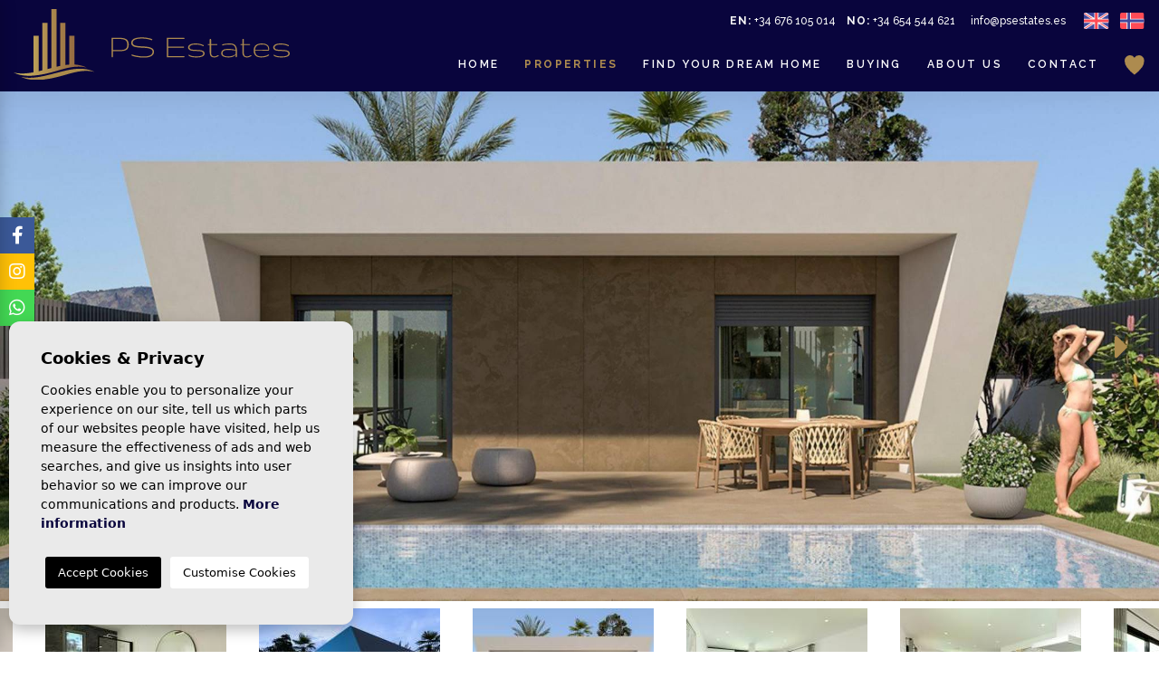

--- FILE ---
content_type: text/html; charset=UTF-8
request_url: https://psestates.es/property/4547/new-villa-in-hondon-de-las-nieves/
body_size: 27153
content:
<!DOCTYPE html>
<!--[if lt IE 7 ]><html class="ie ie6" lang="en"> <![endif]-->
<!--[if IE 7 ]><html class="ie ie7" lang="en"> <![endif]-->
<!--[if IE 8 ]><html class="ie ie8" lang="en"> <![endif]-->
<!--[if (gte IE 9)|!(IE)]><!-->
<html lang="en">
<!--<![endif]-->
<head>

    <meta charset="utf-8">
    <title>NEW VILLA IN HONDON DE LAS NIEVES</title>
    <meta name="description" content="NEW VILLA IN HONDON DE LAS NIEVES. Experience the charm and luxury of these exquisite 108m2 standalone villas, meticulously crafted to provide an extraordi" >
    <meta name="keywords" content="" >
    <meta property="og:site_name" content="psestates.es">
    <meta property="og:title" content="NEW VILLA IN HONDON DE LAS NIEVES">
            <meta property="og:url" content="https://psestates.es/property/4547/new-villa-in-hondon-de-las-nieves/">
        <meta property="og:type" content="website">
    <meta property="og:description" content="NEW VILLA IN HONDON DE LAS NIEVES. Experience the charm and luxury of these exquisite 108m2 standalone villas, meticulously crafted to provide an extraordinary lifestyle ">
            <meta property="og:image" content="https://psestates.es/media/images/properties/thumbnails/186431_lg.jpg">
        <meta name="revisit-after" content="7 DAYS" >
    <meta name="viewport" content="width=device-width, initial-scale=1.0, maximum-scale=1.0, user-scalable=yes">

    <!-- CSS Y JS
    ================================================== -->
            <!-- CSS
================================================== -->
<link href="https://fonts.googleapis.com/css?family=Open+Sans:300,400,600,700,800" rel="stylesheet">
<link rel="stylesheet" href="/css/website.1614677116.css">
<style type="text/css">.label-1 { background: #ad8b4f;color: #ffffff; }.label-2 { background: #ad8b4f;color: #ffffff; }.label-3 { background: #ad8b4f;color: #ffffff; }.label-4 { background: #ad8b4f;color: #ffffff; }.label-5 { background: #ad8b4f;color: #ffffff; }.label-7 { background: #ad8b4f;color: #ffffff; }.label-8 { background: #ad8b4f;color: #ffffff; }.label-9 { background: #b89b67;color: #ffffff; }.label-10 { background: #ad8b4f;color: #ffffff; }.label-11 { background: #4bd64b;color: #0d0c0c; }.label-12 { background: #4db3d7;color: #ffffff; }</style>

    
    <script src='https://www.google.com/recaptcha/api.js?hl=en"'></script>

    <!-- SEO
    ================================================== -->
                       
                                     
                       
               <link rel="alternate" hreflang="en" href="https://psestates.es/property/4547/new-villa-in-hondon-de-las-nieves/" />
                                                           
                                     
                       
               <link rel="alternate" hreflang="no" href="https://psestates.es/no/eiendom/4547/villa/nybygg/spania/alicante/hondon-de-las-nieves/la-solana/" />
                      
    
    <!-- Favicons
    ================================================== -->

    <link rel="shortcut icon" href="/media/images/icons/favicon.ico">
    <link rel="apple-touch-icon" sizes="57x57" href="/media/images/icons/apple-icon-57x57.png" />
    <link rel="apple-touch-icon" sizes="60x60" href="/media/images/icons/apple-icon-60x60.png" />
    <link rel="apple-touch-icon" sizes="72x72" href="/media/images/icons/apple-icon-72x72.png" />
    <link rel="apple-touch-icon" sizes="76x76" href="/media/images/icons/apple-icon-76x76.png" />
    <link rel="apple-touch-icon" sizes="114x114" href="/media/images/icons/apple-icon-114x114.png" />
    <link rel="apple-touch-icon" sizes="120x120" href="/media/images/icons/apple-icon-120x120.png" />
    <link rel="apple-touch-icon" sizes="144x144" href="/media/images/icons/apple-icon-144x144.png" />
    <link rel="apple-touch-icon" sizes="152x152" href="/media/images/icons/apple-icon-152x152.png" />
    <link rel="apple-touch-icon" sizes="180x180" href="/media/images/icons/apple-icon-180x180.png" />
    <link rel="icon" type="image/png" sizes="192x192"  href="/media/images/icons/android-icon-192x192.png" />
    <link rel="icon" type="image/png" sizes="32x32" href="/media/images/icons/favicon-32x32.png" />
    <link rel="icon" type="image/png" sizes="96x96" href="/media/images/icons/favicon-96x96.png" />
    <link rel="icon" type="image/png" sizes="16x16" href="/media/images/icons/favicon-16x16.png" />
    <link rel="manifest" href="/media/images/icons/manifest.json" />
    <meta name="msapplication-TileColor" content="#ffffff" />
    <meta name="msapplication-TileImage" content="/media/images/icons/ms-icon-144x144.png" />
    <meta name="theme-color" content="#ffffff" />

            <meta name="GOOGLEBOT" content="INDEX,FOLLOW,ALL" >
        <meta name="ROBOTS" content="INDEX,FOLLOW,ALL" >
    
        
    <!-- Global site tag (gtag.js) - Google Analytics -->
<script async src="https://www.googletagmanager.com/gtag/js?id=UA-191977251-1"></script>
<script>
  window.dataLayer = window.dataLayer || [];
  function gtag(){dataLayer.push(arguments);}
  gtag('js', new Date());

  gtag('config', 'UA-191977251-1');
</script>
    

</head>

<body class="en property interior">

    
    <body class="en property interior">
        <div class="wrapper-header">
            



            

            <div class="main-header">
                <div class="container">
                    <div class="row">


                        <div class="col-2 d-lg-none">
                            <div class="menu-responsivo">
                                <a class="responsive-menu-button btn ml-0" href="#sidr-main"><i class="fa fa-bars" aria-hidden="true"></i></a>
                            </div>
                        </div>

                        <div class="col-6 col-lg-3 pr-lg-0">
                            <a href="/" class="brand d-block"><img src="/media/images/website/website-logo.svg" alt="PS Estates" class="img-fluid"></a>
                        </div>


                        <div class="col text-right pr-lg-3 pl-lg-3 pl-1 pr-3">


                            <div class="row d-none d-lg-flex pb-3 pb-xl-4">
                                <div class="col-lg-12">

                                      <div class="top-comunication d-inline-block">
                                          <a href="tel:+34676105014"><strong>EN:</strong> +34 676 105 014</a>
<a href="tel:+34654544621" class="mx-2"><strong>NO:</strong> +34 654 544 621</a>
<a href="mailto:info@psestates.es">info@psestates.es</a>

                                      </div>

                                      <div class="top-idiomas d-none d-xl-inline-block ml-3">
                                             <ul class="list-inline mb-0">
                                                                                                   
                                                    <li class="list-inline-item">
                                                        <a class="d-block" href="http://psestates.es/property/4547/new-villa-in-hondon-de-las-nieves/">
                                                            <img src="/media/images/website/flags/en.svg" height="15" alt="English">
                                                        </a>
                                                    </li>
                                                  
                                                                                                   
                                                    <li class="list-inline-item">
                                                        <a class="d-block" href="http://psestates.es/no/eiendom/4547/villa/nybygg/spania/alicante/hondon-de-las-nieves/la-solana/">
                                                            <img src="/media/images/website/flags/no.svg" height="15" alt="Norsk">
                                                        </a>
                                                    </li>
                                                  
                                                                                               </ul>
                                      </div>
                                </div>
                            </div>

                            <div class="menu-responsivo d-lg-none">
                                    <div class="dropdown idiomas-dropdown">
                    <button class="btn dropdown-toggle" type="button" id="dropdownMenu1" data-toggle="dropdown" aria-haspopup="true" aria-expanded="false">
                <img src="/media/images/website/planet.svg" alt="English">
                <span>English</span>
            </button>
                <ul class="dropdown-menu animated fadeIn" aria-labelledby="dropdownMenu1">
                                                                        <li class="dropdown-item">
                    <a href="http://psestates.es/no/eiendom/4547/villa/nybygg/spania/alicante/hondon-de-las-nieves/la-solana/">
                        <img src="/media/images/website/flags/no.svg" alt="Norsk">
                        <span>No</span>
                    </a>
                </li>
                                    </ul>
    </div>

                                                                <a class="responsive-search-button btn" href="#"><i class="fa fa-search" aria-hidden="true"></i></a>
                                                                                            </div>

                            <nav id="main-nav" class="d-none d-lg-flex align-items-center justify-content-end mb-xl-2">
                                
                                <a class="responsive-menu-button d-md-none close-sidebar" href="#sidr-main"><i class="fas fa-times"></i></a>
                                
                                <ul class="list-inline mb-0">
                                    <li class="list-inline-item"><a href="/">Home</a></li>

<li  class="dropdown  active list-inline-item">
    <a href="/properties/" class="dropdown-toggle" role="button" data-toggle="dropdown" id="dropdownMenuLink1" aria-haspopup="true" aria-expanded="false">Properties</a>
    <ul class="dropdown-menu animated fadeIn" aria-labelledby="dropdownMenuLink1if">
        <li class="d-md-none">
            <a href="/properties/">View all properties</a>
        </li>
       

        <li class="dropdown-item"><a href="/key-ready-properties/">Key Ready</a></li>
                                                         <li class="dropdown-item"><a href="/properties-new-build/">New Build</a></li>
                                                                    <li class="dropdown-item"><a href="/properties-resale/">Resale</a></li>
                                                                            <li class="dropdown-item"><a href="/properties-map/">Property Map</a></li>
            </ul>
</li>


<li class="list-inline-item"><a href="/find-your-property/">Find your dream home</a></li>





<li class="list-inline-item"><a href="/buying-with-us/">Buying</a></li>

<li class="list-inline-item"><a href="/about-us/">About us</a></li>



<li class="list-inline-item"><a href="/contact/">Contact</a></li>

<li class="list-inline-item"><a href="/favorites/"><span class="favor"></span> <img class="d-none d-lg-inline-block" src="/media/images/website/icon-heart-favorites.svg" alt="Favorites"> <span id="budget-fav" class="text-secondary"></span></a></li>
                                </ul>
                                <div class="idiomas-top d-inline-block d-lg-none">
                                        <div class="dropdown idiomas-dropdown">
                    <a href="http://psestates.es/property/4547/new-villa-in-hondon-de-las-nieves/" class="dropdown-toggle" id="dropdownMenu1" data-toggle="dropdown" aria-haspopup="true" aria-expanded="false">
                <img src="/media/images/website/flags/en.svg" alt="English">
                <span>English</span>
            </a>
                <ul class="dropdown-menu animated fadeIn" aria-labelledby="dropdownMenu1">
                                                                        <li class="dropdown-item">
                    <a href="http://psestates.es/no/eiendom/4547/villa/nybygg/spania/alicante/hondon-de-las-nieves/la-solana/">
                        <img src="/media/images/website/flags/no.svg" alt="Norsk">
                        <span>No</span>
                    </a>
                </li>
                                    </ul>
    </div>

                                </div>
                                
                            </nav>

                        </div>
                    </div>
                </div>
            </div>
        </div>

        <div class="wrapper-slider-search position-relative ba-animated fadeIn">
            

            
            

                        <div class="buscador">
                <div class="container container-xl">
                    <div class="row">
                        <div class="col-lg-12">

                            <form action="/properties/" method="get" id="searchHomeForm" role="form" class="validate">
    <div class="w-buscador">
        <div class="row d-lg-none no-fields-mobile">
            <div class="col-12">
                <div class="form-group no-border text-right mx-none">
                    <a href="#" class="btn-responsive-search responsive-search-button"><i class="fa fa-times" aria-hidden="true"></i></a>
                </div>
            </div>
        </div>
        <div class="row">
            <div class="col-12">
                <div class="row campos">

                    <div class="col-lg-2 order-lg-1 order-1 no-fields-mobile d-lg-none">
                        <div class="form-group">
                            <select name="st[]" id="st" class="form-control select2" multiple data-placeholder="Status">
                                <option value="">Status</option>
                                                                                                                                                                    <option value="2" >New Build</option>
                                                                                                                                                                                                    <option value="1" >Resale</option>
                                                                                                                                                                                                                            </select>
                        </div>
                    </div>

                    <div class="col-6 col-lg-2 order-lg-1 order-2">
                        <div class="form-group">
                            <select name="tp[]" id="tp" class="form-control select2" multiple data-placeholder="Property Type">
                                                                                                            <option value="46" >Apartment</option>
                                                                                                                                                <option value="48" >Bungalow</option>
                                                                                                                                                <option value="23" >Duplex</option>
                                                                                                                                                <option value="14" >Penthouse</option>
                                                                                                                                                <option value="68" >Quad House</option>
                                                                                                                                                <option value="61" >Semi</option>
                                                                                                                                                <option value="66" >Town House</option>
                                                                                                                                                <option value="15" >Townhouse</option>
                                                                                                                                                <option value="54" >Villa</option>
                                                                                                </select>
                            
                        </div>
                        <img src="/media/images/website/diagonal.svg" class="d-lg-inline-block d-none separador">
                    </div>

                    <div class="col-lg-2 order-lg-2 order-1 no-fields-mobile">
                        <div class="form-group">
                            <select name="lopr[]" id="lopr" class="form-control select2" multiple data-placeholder="Region">
                                
                                                                    <option value="9" >-</option>
                                                                    <option value="1" >Alicante </option>
                                                                    <option value="11" >Castellón</option>
                                                                    <option value="5" >Murcia</option>
                                                            </select>
                                         
                        </div>
                        <img src="/media/images/website/diagonal.svg" class="d-lg-inline-block d-none separador">
                    </div>  

                    <div class="col-lg-2 order-lg-2 order-1">
                        <div class="form-group">
                            <select name="loct[]" id="loct" class="form-control select2" multiple data-placeholder="Town">
                                <!-- <option value="">Town</option> -->
                                                                <option value="8149" >Alfas del Pí</option>
                                                                <option value="8162" >Algorfa</option>
                                                                <option value="8252" >Alhama de Murcia</option>
                                                                <option value="8141" >Alicante</option>
                                                                <option value="8208" >Almoradí</option>
                                                                <option value="8173" >Altea</option>
                                                                <option value="8189" >Aspe</option>
                                                                <option value="8240" >Avileses</option>
                                                                <option value="8273" >BAÑOS Y MENDIGO</option>
                                                                <option value="8317" >BAOS Y MENDIGO</option>
                                                                <option value="8155" >Benidorm</option>
                                                                <option value="8226" >Benijofar</option>
                                                                <option value="8169" >Benissa</option>
                                                                <option value="8236" >Benitachell</option>
                                                                <option value="8160" >Bigastro</option>
                                                                <option value="8266" >Calasparra</option>
                                                                <option value="8143" >Calpe</option>
                                                                <option value="8268" >Cartagena</option>
                                                                <option value="8196" >Catral</option>
                                                                <option value="8335" >Ciudad Quesada</option>
                                                                <option value="8251" >Ciudad Quesada</option>
                                                                <option value="8205" >Cox</option>
                                                                <option value="8206" >Daya Nueva</option>
                                                                <option value="8144" >Denia</option>
                                                                <option value="8217" >Dolores</option>
                                                                <option value="8259" >El Verger</option>
                                                                <option value="8172" >Els Poblets</option>
                                                                <option value="8164" >Finestrat</option>
                                                                <option value="8216" >Formentera del Segura</option>
                                                                <option value="8139" >Gran Alacant</option>
                                                                <option value="8170" >Guardamar del Segura</option>
                                                                <option value="8180" >Hondón de las Nieves</option>
                                                                <option value="8233" >Jacarilla</option>
                                                                <option value="8145" >Jávea</option>
                                                                <option value="8341" >Jávea Xàbia</option>
                                                                <option value="8313" >La Manga Club</option>
                                                                <option value="8254" >La Manga del Mar Menor</option>
                                                                <option value="8256" >La marina</option>
                                                                <option value="8147" >La Nucía</option>
                                                                <option value="8190" >La Romana</option>
                                                                <option value="8241" >Las Colinas Golf Resort</option>
                                                                <option value="8253" >Los Alcázares</option>
                                                                <option value="8271" >Los Belones</option>
                                                                <option value="8247" >Los Montesinos</option>
                                                                <option value="8324" >Los Nietos</option>
                                                                <option value="8287" >LOS URRUTIAS</option>
                                                                <option value="8339" >Mil Palmeras</option>
                                                                <option value="8191" >Monforte del Cid</option>
                                                                <option value="8237" >Moraira</option>
                                                                <option value="8311" >Moraira_Teulada</option>
                                                                <option value="8260" >Mutxamel</option>
                                                                <option value="8176" >Orihuela</option>
                                                                <option value="8209" >Orihuela Costa</option>
                                                                <option value="8348" >Peñíscola</option>
                                                                <option value="8210" >Pilar de la Horadada</option>
                                                                <option value="8258" >Pinoso</option>
                                                                <option value="8148" >Polop</option>
                                                                <option value="8185" >Rafal</option>
                                                                <option value="8151" >Rojales</option>
                                                                <option value="8228" >San Fulgencio</option>
                                                                <option value="8238" >San Javier</option>
                                                                <option value="8281" >San Juan Alicante</option>
                                                                <option value="8178" >San Miguel de Salinas</option>
                                                                <option value="8223" >San Pedro del Pinatar</option>
                                                                <option value="8125" >Santa Pola</option>
                                                                <option value="8255" >Santiago de la ribera</option>
                                                                <option value="8300" >Sucina</option>
                                                                <option value="8232" >Torre de la Horadada</option>
                                                                <option value="8214" >Torre Pacheco</option>
                                                                <option value="8150" >Torrevieja</option>
                                                                <option value="8182" >Villajoyosa</option>
                                                            </select>
                        </div>
                        <img src="/media/images/website/diagonal.svg" class="d-lg-inline-block d-none separador">
                    </div>
                    <div class="col-lg-2 no-fields-mobile order-lg-3 order-5 d-none">
                        <div class="form-group">
                            <select name="lozn[]" id="lozn" class="form-control select2" multiple data-placeholder="Zone">
                                <option value="">Zone</option>
                                                                <option value="130" >.</option>
                                                                <option value="663" >03150</option>
                                                                <option value="463" >Aguas nuevas 1</option>
                                                                <option value="304" >Alberca</option>
                                                                <option value="328" >Albir</option>
                                                                <option value="364" >Alenda Golf</option>
                                                                <option value="454" >Altaona golf and country village</option>
                                                                <option value="710" >Altaona Golf And Country Village</option>
                                                                <option value="213" >Altea Hills</option>
                                                                <option value="325" >Altea la Vella</option>
                                                                <option value="361" >ALTOS DE LA MARQUESA</option>
                                                                <option value="856" >Altos del Sol</option>
                                                                <option value="927" >Arenal Bol</option>
                                                                <option value="160" >Aspe</option>
                                                                <option value="620" >Atalaya Park</option>
                                                                <option value="852" >Avenida del Puerto</option>
                                                                <option value="266" >Avileses</option>
                                                                <option value="303" >Balcon de Finestrat</option>
                                                                <option value="740" >Balsicas</option>
                                                                <option value="826" >Barranc Fondo</option>
                                                                <option value="990" >Barrio los Segundas</option>
                                                                <option value="689" >Batistes</option>
                                                                <option value="741" >Bello Horizonte</option>
                                                                <option value="87" >Benalua</option>
                                                                <option value="226" >Benijofar</option>
                                                                <option value="486" >Benimar</option>
                                                                <option value="725" >Benitachell  Cumbres Del Sol</option>
                                                                <option value="492" >Benitachell - Cumbres del Sol</option>
                                                                <option value="695" >Bonalba-cotoveta</option>
                                                                <option value="955" >Cabo Cervera</option>
                                                                <option value="976" >Cabo Huertas</option>
                                                                <option value="423" >Cabo Roig</option>
                                                                <option value="970" >Cala Advocat - Baladrar</option>
                                                                <option value="106" >Cala de Finestrat</option>
                                                                <option value="974" >Cala de Finestrat</option>
                                                                <option value="1017" >Cala de la Fustera</option>
                                                                <option value="1013" >Cala Mallaeta</option>
                                                                <option value="812" >Calle Mostoles</option>
                                                                <option value="693" >Camino Del Prado</option>
                                                                <option value="1000" >Camino del Puerto</option>
                                                                <option value="354" >Campana garden</option>
                                                                <option value="362" >Campoamor</option>
                                                                <option value="90" >Carolinas Bajas</option>
                                                                <option value="784" >Castillo De Montemar</option>
                                                                <option value="339" >CENTRO</option>
                                                                <option value="92" >Centro</option>
                                                                <option value="915" >centro</option>
                                                                <option value="379" >Centro</option>
                                                                <option value="57" >Centro</option>
                                                                <option value="743" >Centro</option>
                                                                <option value="343" >CENTRO</option>
                                                                <option value="742" >Centro</option>
                                                                <option value="426" >Centro comercial ga</option>
                                                                <option value="398" >Cerro del Sol</option>
                                                                <option value="64" >Ciudad Quesada</option>
                                                                <option value="334" >Ciudad Quesada</option>
                                                                <option value="769" >Ciudad Quesada</option>
                                                                <option value="602" >Condado de Alhama</option>
                                                                <option value="382" >Cucarres</option>
                                                                <option value="255" >Cumbre del Sol</option>
                                                                <option value="197" >Dolores</option>
                                                                <option value="1003" >Don Mar</option>
                                                                <option value="394" >Doña pepa</option>
                                                                <option value="999" >El acequión</option>
                                                                <option value="875" >El Alba</option>
                                                                <option value="886" >El Albir</option>
                                                                <option value="559" >El chaparral</option>
                                                                <option value="392" >El Mojón</option>
                                                                <option value="662" >El Oasis</option>
                                                                <option value="965" >El Pilar de la Horadada</option>
                                                                <option value="607" >El pinet</option>
                                                                <option value="329" >El Raso</option>
                                                                <option value="552" >El salero</option>
                                                                <option value="899" >El Salero</option>
                                                                <option value="381" >El Verger</option>
                                                                <option value="525" >Empedrola</option>
                                                                <option value="776" >Eroski</option>
                                                                <option value="825" >Estacion de autobuses</option>
                                                                <option value="554" >ESTRELLA DE MAR</option>
                                                                <option value="669" >Euro Roda</option>
                                                                <option value="275" >Finestrat</option>
                                                                <option value="487" >Finestrat hills</option>
                                                                <option value="136" >Finestrat Urbanizaciones</option>
                                                                <option value="193" >Formentera del Segura</option>
                                                                <option value="783" >Frank Espinós</option>
                                                                <option value="300" >Fustera</option>
                                                                <option value="900" >Golf La Marquesa (Ciudad Quesada)</option>
                                                                <option value="657" >Golf Piug Campana</option>
                                                                <option value="338" >GRAN ALACANT</option>
                                                                <option value="269" >Gran Alacant</option>
                                                                <option value="323" >Gran Sol</option>
                                                                <option value="691" >Habaneras</option>
                                                                <option value="1008" >Heredades</option>
                                                                <option value="148" >Hondón de las Nieves</option>
                                                                <option value="844" >L´Estanyó (Marinas)</option>
                                                                <option value="1033" >La Azohía</option>
                                                                <option value="1018" >La Cala</option>
                                                                <option value="961" >La Campana</option>
                                                                <option value="1002" >La Cañada</option>
                                                                <option value="868" >La Concha</option>
                                                                <option value="271" >La Finca Golf</option>
                                                                <option value="484" >La Fustera</option>
                                                                <option value="460" >La Herada</option>
                                                                <option value="372" >La herrada</option>
                                                                <option value="1028" >La Hoya</option>
                                                                <option value="433" >LA MANGA</option>
                                                                <option value="913" >La Manga Club</option>
                                                                <option value="564" >La Manga del Mar Menor</option>
                                                                <option value="1026" >La Marina del Pinet</option>
                                                                <option value="674" >La Marquesa</option>
                                                                <option value="888" >La Marquesa Golf</option>
                                                                <option value="488" >La Mata</option>
                                                                <option value="389" >La Mata pueblo</option>
                                                                <option value="53" >La Nucía</option>
                                                                <option value="703" >La Sabatera</option>
                                                                <option value="541" >La sabatera</option>
                                                                <option value="831" >La Serena Golf</option>
                                                                <option value="465" >La Sierra</option>
                                                                <option value="1004" >La Siesta</option>
                                                                <option value="424" >La Torre de la Horadada</option>
                                                                <option value="425" >La veleta</option>
                                                                <option value="475" >La Zenia</option>
                                                                <option value="547" >Lago jardin</option>
                                                                <option value="877" >Lago Jardín II</option>
                                                                <option value="436" >Las Colinas Golf</option>
                                                                <option value="270" >Las Colinas Golf Resort</option>
                                                                <option value="403" >Las esperanzas</option>
                                                                <option value="356" >Las Filipinas</option>
                                                                <option value="1030" >Las Laderas</option>
                                                                <option value="429" >Las marinas</option>
                                                                <option value="879" >Las Marinas km 2.5</option>
                                                                <option value="701" >Las Orquídeas</option>
                                                                <option value="932" >Lo Marabú</option>
                                                                <option value="959" >Lo Monte</option>
                                                                <option value="380" >Lo pagan</option>
                                                                <option value="485" >Lo Romero Golf</option>
                                                                <option value="887" >Loma Alta</option>
                                                                <option value="548" >Lomas de Cabo Roig</option>
                                                                <option value="818" >Lomas De Campoamor-las Ramblas</option>
                                                                <option value="930" >Lomas De La Juliana</option>
                                                                <option value="777" >Lomas Del Rame</option>
                                                                <option value="335" >Los altos</option>
                                                                <option value="221" >Los Altos</option>
                                                                <option value="469" >Los antolinos</option>
                                                                <option value="342" >Los balcones</option>
                                                                <option value="726" >Los Cuarteros</option>
                                                                <option value="230" >Los Dolses</option>
                                                                <option value="983" >Los Pinos</option>
                                                                <option value="324" >Manzanera</option>
                                                                <option value="509" >Mar de Cristal</option>
                                                                <option value="311" >Maryvilla</option>
                                                                <option value="997" >Mascarat</option>
                                                                <option value="479" >Mil Palmeras</option>
                                                                <option value="778" >Mil Palmeras</option>
                                                                <option value="256" >Moraira</option>
                                                                <option value="383" >Mutxamel</option>
                                                                <option value="973" >Novapolop</option>
                                                                <option value="995" >Oasis La Marina</option>
                                                                <option value="186" >Orihuela Costa</option>
                                                                <option value="945" >Orihuela Costa</option>
                                                                <option value="991" >parque Andromeda</option>
                                                                <option value="1020" >Parque de las Naciones</option>
                                                                <option value="895" >Parque de los leones</option>
                                                                <option value="839" >Parque del doce</option>
                                                                <option value="1010" >Parque del Mediterraneo</option>
                                                                <option value="956" >Parque Ramon eugenio Escudero</option>
                                                                <option value="987" >parques de Andromeda</option>
                                                                <option value="882" >Partida Barranquets</option>
                                                                <option value="406" >PAU 26</option>
                                                                <option value="357" >PAU 8</option>
                                                                <option value="814" >Pau Ii</option>
                                                                <option value="904" >PAU1</option>
                                                                <option value="968" >Peñíscola</option>
                                                                <option value="969" >Peraleja Golf</option>
                                                                <option value="187" >Pilar de la Horadada</option>
                                                                <option value="247" >Pinar de Campoverde</option>
                                                                <option value="797" >Pinomar</option>
                                                                <option value="817" >Pla De Cantal</option>
                                                                <option value="510" >Pla roig</option>
                                                                <option value="980" >Playa Arenal</option>
                                                                <option value="565" >Playa arenal-bol</option>
                                                                <option value="982" >Playa Cantal Roig</option>
                                                                <option value="847" >Playa de El Cura</option>
                                                                <option value="296" >Playa de la Fossa</option>
                                                                <option value="931" >Playa de las Higuericas</option>
                                                                <option value="874" >Playa del Bol</option>
                                                                <option value="62" >Playa del Cura</option>
                                                                <option value="861" >Playa del Torres</option>
                                                                <option value="235" >Playa Flamenca</option>
                                                                <option value="412" >Playa honda</option>
                                                                <option value="934" >Playa la Atascadera</option>
                                                                <option value="1007" >Playa Los Naufragos</option>
                                                                <option value="897" >Playa Tamarit</option>
                                                                <option value="384" >Playas Del Torres</option>
                                                                <option value="1023" >polideportivo</option>
                                                                <option value="996" >Polideportivo</option>
                                                                <option value="1006" >Polideportivo</option>
                                                                <option value="984" >Poligono 19</option>
                                                                <option value="799" >Polígono Industrial Zona Raimundo Bened</option>
                                                                <option value="824" >Polop Hills</option>
                                                                <option value="359" >Poniente</option>
                                                                <option value="495" >Pueblo</option>
                                                                <option value="611" >Pueblo</option>
                                                                <option value="472" >Pueblo</option>
                                                                <option value="560" >pueblo</option>
                                                                <option value="836" >pueblo</option>
                                                                <option value="986" >pueblo</option>
                                                                <option value="1031" >pueblo</option>
                                                                <option value="576" >Pueblo</option>
                                                                <option value="535" >pueblo</option>
                                                                <option value="960" >pueblo</option>
                                                                <option value="572" >Pueblo</option>
                                                                <option value="750" >Pueblo</option>
                                                                <option value="967" >pueblo</option>
                                                                <option value="963" >Pueblo</option>
                                                                <option value="843" >pueblo</option>
                                                                <option value="490" >Pueblo</option>
                                                                <option value="837" >pueblo</option>
                                                                <option value="489" >Pueblo</option>
                                                                <option value="557" >Pueblo</option>
                                                                <option value="803" >Pueblo Lucero</option>
                                                                <option value="515" >Puerto</option>
                                                                <option value="285" >Puerto</option>
                                                                <option value="911" >Puerto Denia</option>
                                                                <option value="854" >Puig Campana Golf</option>
                                                                <option value="808" >Punta Calera</option>
                                                                <option value="427" >Punta prima</option>
                                                                <option value="236" >Punta Prima</option>
                                                                <option value="1012" >Puntes del Moro</option>
                                                                <option value="660" >Racó Del Galeno</option>
                                                                <option value="975" >Rocio del Mar</option>
                                                                <option value="365" >Roda Golf</option>
                                                                <option value="1009" >Rodriguillo</option>
                                                                <option value="612" >Roldán</option>
                                                                <option value="917" >San Agustín-PAU 2</option>
                                                                <option value="866" >San Fernando</option>
                                                                <option value="391" >San Javier</option>
                                                                <option value="146" >San Miguel de Salinas</option>
                                                                <option value="462" >San Pedro del Pinatar</option>
                                                                <option value="688" >Santa Rosalía</option>
                                                                <option value="430" >Santa Rosalía</option>
                                                                <option value="623" >Santa Rosalia Lake And Life Resort</option>
                                                                <option value="870" >Santa Rosalia Lake and Life Resort</option>
                                                                <option value="366" >SANTIAGO DE LA RIBERA</option>
                                                                <option value="257" >Santiago de la Ribera</option>
                                                                <option value="950" >Sector 2</option>
                                                                <option value="946" >Sector 25</option>
                                                                <option value="739" >Sector 3</option>
                                                                <option value="448" >Serena Golf</option>
                                                                <option value="344" >Sierra cortina</option>
                                                                <option value="922" >Sierra de Altea</option>
                                                                <option value="800" >Sin Zona</option>
                                                                <option value="644" >Sucina</option>
                                                                <option value="40" >Tamarit</option>
                                                                <option value="819" >Torre De La Horadada</option>
                                                                <option value="246" >Torre de la Horadada</option>
                                                                <option value="191" >Torre Pacheco</option>
                                                                <option value="476" >Torreblanca</option>
                                                                <option value="813" >Torrepacheco</option>
                                                                <option value="728" >Torretas</option>
                                                                <option value="345" >Tossal Gros</option>
                                                                <option value="809" >Urb. La Fustera</option>
                                                                <option value="1027" >Urb. Monteazul</option>
                                                                <option value="880" >Urbaniz La Montañosa</option>
                                                                <option value="1016" >Urbaniz. La Montañosa</option>
                                                                <option value="409" >Urbanización coto riñales</option>
                                                                <option value="336" >Urbanizaciones</option>
                                                                <option value="805" >Urbanizaciones</option>
                                                                <option value="404" >Urbanizaciones</option>
                                                                <option value="442" >Urbanizaciones</option>
                                                                <option value="1029" >Valle del Sol</option>
                                                                <option value="988" >Varadero</option>
                                                                <option value="699" >Verde Pino</option>
                                                                <option value="229" >Villamartín</option>
                                                                <option value="798" >Villananitos</option>
                                                                <option value="889" >Villas de la Romana</option>
                                                                <option value="1034" >Vistabella</option>
                                                                <option value="368" >Vistabella Golf</option>
                                                                <option value="735" >Zona De La Playa</option>
                                                                <option value="405" >ZONA NUEVA</option>
                                                                <option value="801" >Zona Pueblo</option>
                                                            </select>
                        </div>
                    </div>
                  
                    <div class="col-6 col-lg-2  order-lg-5 order-3">
                        <div class="form-group">
                            <select name="bd" id="bd" class="form-control">
                                <option value="" selected>Bedrooms</option>
                                                                <option value="1" >1</option>
                                                                <option value="2" >2</option>
                                                                <option value="3" >3</option>
                                                                <option value="4" >4</option>
                                                                <option value="5" >+5</option>
                                                            </select>
                        </div>
                        <img src="/media/images/website/diagonal.svg" class="d-lg-inline-block d-none separador ajustar">
                    </div>

                    <div class="col-6 col-lg-2 order-lg-6 order-7">
                        <div class="form-group">
                            <select name="prds" id="prds" class="form-control">
                                <option value="" selected>Min. Price</option>
                           
                                
                                <option value="100000" >100.000€</option>
                                <option value="150000" >150.000 €</option>
                                <option value="200000" >200.000 €</option>
                                <option value="250000" >250.000 €</option>
                                <option value="300000" >300.000 €</option>
                                <option value="350000" >350.000 €</option>
                                <option value="400000" >400.000 €</option>
                                <option value="450000" >450.000 €</option>
                                <option value="500000" >500.000 €</option>
                                <option value="550000" >550.000 €</option>
                                <option value="600000" >600.000 €</option>
                                <option value="650000" >650.000 €</option>
                                <option value="700000" >700.000 €</option>
                                <option value="1000000" >+1.000.000 €</option>
                            </select>
                        </div>
                        <img src="/media/images/website/diagonal.svg" class="d-lg-inline-block d-none separador ajustar">
                    </div>
                    <div class=" col-6 col-lg-2 order-lg-7 order-8">
                        <div class="form-group">
                            <select name="prhs" id="prhs" class="form-control">
                                <option value="" selected>Max. Price</option>
                  
                                
                                <option value="100000" >100.000€</option>
                                <option value="150000" >150.000 €</option>
                                <option value="200000" >200.000 €</option>
                                <option value="250000" >250.000 €</option>
                                <option value="300000" >300.000 €</option>
                                <option value="350000" >350.000 €</option>
                                <option value="400000" >400.000 €</option>
                                <option value="450000" >450.000 €</option>
                                <option value="500000" >500.000 €</option>
                                <option value="550000" >550.000 €</option>
                                <option value="600000" >600.000 €</option>
                                <option value="650000" >650.000 €</option>
                                <option value="700000" >700.000 €</option>
                                <option value="1000000" >+1.000.000 €</option>
                            </select>
                        </div>
                    </div>
                    <div class="col-lg-3 no-fields-mobile order-lg-8 order-9 d-lg-none">
                        <div class="form-group no-border">
                            <input type="text" name="rf" id="rf" class="form-control" value="" placeholder="Reference" />
                        </div>
                    </div>
                </div>
                
            </div>


         
        </div>
    </div>
     <div class="botonera-buscador">
        <div class="row no-gutters botonera">
            
                 <div class="col-lg-2 col-6 text-center px-lg-0">

                                          <a href="javascript:void(0);" class="btn btn-dark btn-no-focus btn-block button-search-reset i-left">
                         <img src="/media/images/website/clean-icon.svg" alt="Clear filters" class="mr-2"> Clear filters 
                      </a>
                    
                </div>

              <div class="col-lg-2 col-6 px-lg-0">
                  <div class="row hide-btn">
                      <div class="col-lg-12">
                            <a href="/advanced-search/" class="btn btn-secondary btn-block"><img src="/media/images/website/advanced-search.svg" alt="Search properties" class="mr-2"> Advanced search</a>
                      </div>
                  </div>
              </div>

                                <div class="col-lg-2">
                    <a href="/properties-map/"  class="btn btn-dark  btn-block">
                            Property Map
                    </a>
                  </div>
              
              <div class="col-lg-2   offset-lg-4 ">
                        <div class="form-group m-lg-0 px-0">
                            <input type="hidden" name="date" id="date" value="1768913150" />
                            <input type="hidden" name="langx" id="langx" value="en">
                            <button type="submit" class="btn btn-primary btn-block btn-search">
                                <img src="/media/images/website/icon-search.svg" alt="Search properties" class="mr-2"> 
                                <span class="d-lg-inline-block">Search</span></button>
                        </div>
              </div>


        </div>
    </div>



</form>

                        </div>
                    </div>
                </div>
            </div>
                    </div>



<div class="container">
    <div class="row">
        <div class="col">
            
            


        </div>
    </div>
</div>


<div class="d-flex flex-column position-static">
    <div class="property-gallery order-lg-1">
        <div class="container container-xxl">
            <div class="row px-xl-0 mx-xl-0">
                <div class="col-lg-4 d-lg-none ">
                    
                    <div class="precio  text-lg-right text-center mt-3 mt-lg-0">
            <span class="prev-price">From</span>
                    <span class="real-price">312.900€</span>
    
    <div class="referencia text-lg-right text-secondary font-weight-bold pt-3 pt-lg-4">
        Ref.: PS-30559
    </div>

            <a href="#" class="bajada d-inline-block mt-2 text-primary p-2" data-toggle="modal" data-target="#bajadaModal">
            <img src="/media/images/website/info.svg" class="mr-2" alt=""> Notify me of price drop
        </a>
    
    <a id="toFormTop" class="btn btn-primary text-white d-lg-none btn-secondary"> Ask for info</a>
</div>

                </div>
                <div class="col-lg-12 px-xl-0 mx-xl-0">
                    <div class="property-gal">
                        
                        <div class="labels">
                                    </div>
                        
<div class="property-slider">
    <div class="slides">
                <div>
                                                                    <a href="/img/new-build-villa-hondon-de-las-nieves-la-solana_186431_xl.jpg" class="gallProp">
                    
                    <img src="/img/new-build-villa-hondon-de-las-nieves-la-solana_186431_xl.jpg" class='img-fluid' alt="New Build - Villa - Hondón de las Nieves - La Solana" title="New Build - Villa - Hondón de las Nieves - La Solana">
                </a>
                    </div>
                <div>
                                                                    <a href="/img/new-build-villa-hondon-de-las-nieves-la-solana_186433_xl.jpg" class="gallProp">
                    
                    <img src="/img/new-build-villa-hondon-de-las-nieves-la-solana_186433_xl.jpg" class='img-fluid' alt="New Build - Villa - Hondón de las Nieves - La Solana" title="New Build - Villa - Hondón de las Nieves - La Solana">
                </a>
                    </div>
                <div>
                                                                    <a href="/img/new-build-villa-hondon-de-las-nieves-la-solana_186434_xl.jpg" class="gallProp">
                    
                    <img src="/img/new-build-villa-hondon-de-las-nieves-la-solana_186434_xl.jpg" class='img-fluid' alt="New Build - Villa - Hondón de las Nieves - La Solana" title="New Build - Villa - Hondón de las Nieves - La Solana">
                </a>
                    </div>
                <div>
                                                                    <a href="/img/new-build-villa-hondon-de-las-nieves-la-solana_186435_xl.jpg" class="gallProp">
                    
                    <img src="/img/new-build-villa-hondon-de-las-nieves-la-solana_186435_xl.jpg" class='img-fluid' alt="New Build - Villa - Hondón de las Nieves - La Solana" title="New Build - Villa - Hondón de las Nieves - La Solana">
                </a>
                    </div>
                <div>
                                                                    <a href="/img/new-build-villa-hondon-de-las-nieves-la-solana_186436_xl.jpg" class="gallProp">
                    
                    <img src="/img/new-build-villa-hondon-de-las-nieves-la-solana_186436_xl.jpg" class='img-fluid' alt="New Build - Villa - Hondón de las Nieves - La Solana" title="New Build - Villa - Hondón de las Nieves - La Solana">
                </a>
                    </div>
                <div>
                                                                    <a href="/img/new-build-villa-hondon-de-las-nieves-la-solana_186437_xl.jpg" class="gallProp">
                    
                    <img src="/img/new-build-villa-hondon-de-las-nieves-la-solana_186437_xl.jpg" class='img-fluid' alt="New Build - Villa - Hondón de las Nieves - La Solana" title="New Build - Villa - Hondón de las Nieves - La Solana">
                </a>
                    </div>
                <div>
                                                                    <a href="/img/new-build-villa-hondon-de-las-nieves-la-solana_186438_xl.jpg" class="gallProp">
                    
                    <img src="/img/new-build-villa-hondon-de-las-nieves-la-solana_186438_xl.jpg" class='img-fluid' alt="New Build - Villa - Hondón de las Nieves - La Solana" title="New Build - Villa - Hondón de las Nieves - La Solana">
                </a>
                    </div>
                <div>
                                                                    <a href="/img/new-build-villa-hondon-de-las-nieves-la-solana_186439_xl.jpg" class="gallProp">
                    
                    <img src="/img/new-build-villa-hondon-de-las-nieves-la-solana_186439_xl.jpg" class='img-fluid' alt="New Build - Villa - Hondón de las Nieves - La Solana" title="New Build - Villa - Hondón de las Nieves - La Solana">
                </a>
                    </div>
                <div>
                                                                    <a href="/img/new-build-villa-hondon-de-las-nieves-la-solana_186440_xl.jpg" class="gallProp">
                    
                    <img src="/img/new-build-villa-hondon-de-las-nieves-la-solana_186440_xl.jpg" class='img-fluid' alt="New Build - Villa - Hondón de las Nieves - La Solana" title="New Build - Villa - Hondón de las Nieves - La Solana">
                </a>
                    </div>
                <div>
                                                                    <a href="/img/new-build-villa-hondon-de-las-nieves-la-solana_186441_xl.jpg" class="gallProp">
                    
                    <img src="/img/new-build-villa-hondon-de-las-nieves-la-solana_186441_xl.jpg" class='img-fluid' alt="New Build - Villa - Hondón de las Nieves - La Solana" title="New Build - Villa - Hondón de las Nieves - La Solana">
                </a>
                    </div>
                <div>
                                                                    <a href="/img/new-build-villa-hondon-de-las-nieves-la-solana_186442_xl.jpg" class="gallProp">
                    
                    <img src="/img/new-build-villa-hondon-de-las-nieves-la-solana_186442_xl.jpg" class='img-fluid' alt="New Build - Villa - Hondón de las Nieves - La Solana" title="New Build - Villa - Hondón de las Nieves - La Solana">
                </a>
                    </div>
                <div>
                                                                    <a href="/img/new-build-villa-hondon-de-las-nieves-la-solana_186443_xl.jpg" class="gallProp">
                    
                    <img src="/img/new-build-villa-hondon-de-las-nieves-la-solana_186443_xl.jpg" class='img-fluid' alt="New Build - Villa - Hondón de las Nieves - La Solana" title="New Build - Villa - Hondón de las Nieves - La Solana">
                </a>
                    </div>
                <div>
                                                                    <a href="/img/new-build-villa-hondon-de-las-nieves-la-solana_186432_xl.jpg" class="gallProp">
                    
                    <img src="/img/new-build-villa-hondon-de-las-nieves-la-solana_186432_xl.jpg" class='img-fluid' alt="New Build - Villa - Hondón de las Nieves - La Solana" title="New Build - Villa - Hondón de las Nieves - La Solana">
                </a>
                    </div>
            </div>
</div>

<div class="property-gallery-slider">
    <div class="slides">
                <div>
                                                                    
                <img src="/img/new-build-villa-hondon-de-las-nieves-la-solana_186431_sm.jpg" class='img-fluid' alt="New Build - Villa - Hondón de las Nieves - La Solana" title="New Build - Villa - Hondón de las Nieves - La Solana">
                    </div>
                <div>
                                                                    
                <img src="/img/new-build-villa-hondon-de-las-nieves-la-solana_186433_sm.jpg" class='img-fluid' alt="New Build - Villa - Hondón de las Nieves - La Solana" title="New Build - Villa - Hondón de las Nieves - La Solana">
                    </div>
                <div>
                                                                    
                <img src="/img/new-build-villa-hondon-de-las-nieves-la-solana_186434_sm.jpg" class='img-fluid' alt="New Build - Villa - Hondón de las Nieves - La Solana" title="New Build - Villa - Hondón de las Nieves - La Solana">
                    </div>
                <div>
                                                                    
                <img src="/img/new-build-villa-hondon-de-las-nieves-la-solana_186435_sm.jpg" class='img-fluid' alt="New Build - Villa - Hondón de las Nieves - La Solana" title="New Build - Villa - Hondón de las Nieves - La Solana">
                    </div>
                <div>
                                                                    
                <img src="/img/new-build-villa-hondon-de-las-nieves-la-solana_186436_sm.jpg" class='img-fluid' alt="New Build - Villa - Hondón de las Nieves - La Solana" title="New Build - Villa - Hondón de las Nieves - La Solana">
                    </div>
                <div>
                                                                    
                <img src="/img/new-build-villa-hondon-de-las-nieves-la-solana_186437_sm.jpg" class='img-fluid' alt="New Build - Villa - Hondón de las Nieves - La Solana" title="New Build - Villa - Hondón de las Nieves - La Solana">
                    </div>
                <div>
                                                                    
                <img src="/img/new-build-villa-hondon-de-las-nieves-la-solana_186438_sm.jpg" class='img-fluid' alt="New Build - Villa - Hondón de las Nieves - La Solana" title="New Build - Villa - Hondón de las Nieves - La Solana">
                    </div>
                <div>
                                                                    
                <img src="/img/new-build-villa-hondon-de-las-nieves-la-solana_186439_sm.jpg" class='img-fluid' alt="New Build - Villa - Hondón de las Nieves - La Solana" title="New Build - Villa - Hondón de las Nieves - La Solana">
                    </div>
                <div>
                                                                    
                <img src="/img/new-build-villa-hondon-de-las-nieves-la-solana_186440_sm.jpg" class='img-fluid' alt="New Build - Villa - Hondón de las Nieves - La Solana" title="New Build - Villa - Hondón de las Nieves - La Solana">
                    </div>
                <div>
                                                                    
                <img src="/img/new-build-villa-hondon-de-las-nieves-la-solana_186441_sm.jpg" class='img-fluid' alt="New Build - Villa - Hondón de las Nieves - La Solana" title="New Build - Villa - Hondón de las Nieves - La Solana">
                    </div>
                <div>
                                                                    
                <img src="/img/new-build-villa-hondon-de-las-nieves-la-solana_186442_sm.jpg" class='img-fluid' alt="New Build - Villa - Hondón de las Nieves - La Solana" title="New Build - Villa - Hondón de las Nieves - La Solana">
                    </div>
                <div>
                                                                    
                <img src="/img/new-build-villa-hondon-de-las-nieves-la-solana_186443_sm.jpg" class='img-fluid' alt="New Build - Villa - Hondón de las Nieves - La Solana" title="New Build - Villa - Hondón de las Nieves - La Solana">
                    </div>
                <div>
                                                                    
                <img src="/img/new-build-villa-hondon-de-las-nieves-la-solana_186432_sm.jpg" class='img-fluid' alt="New Build - Villa - Hondón de las Nieves - La Solana" title="New Build - Villa - Hondón de las Nieves - La Solana">
                    </div>
            </div>
</div>

                    </div>
                </div>
            </div>
        </div>
    </div>
    <div class="property-title order-lg-2 bg-light-blue">
        <div class="container">
            <div class="row">
                <div class="col-lg-8 col-xl-9 pr-xl-0">
                    <div class="w-title">
                        
                            <h1 class="main-title reduced">
        

                              <span class="text-secondary"> NEW</span>
                                   <span class="text-secondary"> BUILD</span>
                                   3                       BEDROOM                       VILLAS                       WITH                       OPTIONAL                       POOL                                              IN                       HONDON                       DE                       LAS                       NIEVES                 
    </h1>

                        
                        
                        
                        <div class="iconos row">
            <div class="col-6 col-md-4 col-lg-3 separa">
           <i class="far fa-check"></i> Metres:  <span> 108 m<sup>2</sup></span>
        </div>
                <div class="col-6 col-md-4 col-lg-3 separa">
           <i class="far fa-check"></i> Plot: <span class="m2p">405 m<sup>2</sup></span>
        </div>
                <div class="col-6 col-md-4 col-lg-3 separa">
            <i class="far fa-check"></i> Bedrooms:  <span class="beds">3</span>
        </div>
                <div class="col-6 col-md-4 col-lg-3 separa">
           <i class="far fa-check"></i> Bathrooms: <span class="baths">2</span>
        </div>
    
        
</div>

                    </div>
                </div> 
                <div class="col-lg-4 col-xl-3 pl-xl-0 d-none d-lg-block">
                    
                    <div class="precio  text-lg-right text-center mt-3 mt-lg-0">
            <span class="prev-price">From</span>
                    <span class="real-price">312.900€</span>
    
    <div class="referencia text-lg-right text-secondary font-weight-bold pt-3 pt-lg-4">
        Ref.: PS-30559
    </div>

            <a href="#" class="bajada d-inline-block mt-2 text-primary p-2" data-toggle="modal" data-target="#bajadaModal">
            <img src="/media/images/website/info.svg" class="mr-2" alt=""> Notify me of price drop
        </a>
    
    <a id="toFormTop" class="btn btn-primary text-white d-lg-none btn-secondary"> Ask for info</a>
</div>

                </div>
            </div>
        </div>
    </div>
</div>

<div class="property-data">
    <div class="container position-static">
        <div class="row position-static">
            <div class="col-lg-12 position-static">
                <div class="menu-property scroll-tabs d-none d-lg-block text-center">
                    
                    <ul class="nav nav-tabs nav-fillx" id="tabs" role="tablist">

    <li class="nav-item col pl-0 pr-0"><a href="#pane-caracteristicas" class="nav-link active" role="tab" id="tab-caracteristicas"  data-toggle="tab" aria-controls="caracteristicas">Features</a></li>

            <li class="nav-item col pl-0 pr-0"><a href="#pane-descripcion" class="nav-link" role="tab" id="tab-descripcion" data-toggle="tab" aria-controls="descripcion">Description</a></li>
    
            <li class="nav-item col pl-0 pr-0"><a href="#pane-mapa"  class="nav-link" role="tab" id="tab-mapa" data-toggle="tab" aria-controls="mapa">Location</a></li>
    
    
            <li class="nav-item col pl-0 pr-0"><a href="#pane-planos"  class="nav-link" role="tab" id="tab-planos" data-toggle="tab" aria-controls="planos">Plans</a></li>
    
    
    
            <li class="nav-item col pl-0 pr-0"><a href="#pane-economia"  class="nav-link" role="tab" id="tab-economia" data-toggle="tab" aria-controls="economia">Finance</a></li>
    
    
    
    
    
</ul>

                </div>
            </div>
        </div>
        <div class="row position-static">
            <div class="col-lg-8 position-static">
                <div class="prop-panels">
                    
                    <div class="tab-content" id="pn-content" role="tablist">
    
        
            <div id="pane-caracteristicas" class="card-body">
                <div class="row no-gutters">
    <div class="col"><div class="wrapper-title-g"><h3 class="subtitle">Features</h3></div></div>
</div>
<div class="row">

    
        <div class="col-12 col-sm-6 mb-2"><i class="far fa-check"></i> <strong>Bedrooms:</strong> 3</div>
    
        <div class="col-12 col-sm-6 mb-2"><i class="far fa-check"></i> <strong>Bathrooms:</strong> 2</div>
    
    
            <div class="col-12 col-sm-6 mb-2"><i class="far fa-check"></i> <strong>Built:</strong> 108m<sup>2</sup></div>
    
            <div class="col-12 col-sm-6 mb-2"><i class="far fa-check"></i> <strong>Plot:</strong> 405m<sup>2</sup></div>
    
    
    
    
    
    
    
    
    
    
    
    
    
    

    
    
    
    
    
    
    




                
                        <div class="col-12 col-sm-6 mb-2"><i class="far fa-check"></i> Garden</div>
                                <div class="col-12 col-sm-6 mb-2"><i class="far fa-check"></i> Gated</div>
                                <div class="col-12 col-sm-6 mb-2"><i class="far fa-check"></i> Terrace: 20 Msq.</div>
                                <div class="col-12 col-sm-6 mb-2"><i class="far fa-check"></i> Double Bedrooms: 3</div>
                                <div class="col-12 col-sm-6 mb-2"><i class="far fa-check"></i> Number of Parking Spaces: 1</div>
                                <div class="col-12 col-sm-6 mb-2"><i class="far fa-check"></i> Air Conditioning: Pre-Installed</div>
                                <div class="col-12 col-sm-6 mb-2"><i class="far fa-check"></i> Useable Build Space: 95 Msq.</div>
                                <div class="col-12 col-sm-6 mb-2"><i class="far fa-check"></i> Location: Rural</div>
                                <div class="col-12 col-sm-6 mb-2"><i class="far fa-check"></i> Beach: 35000 Meters</div>
            
</div>
<div class="row">
    <div class="col-12">
        <div class="energy-prop d-flex align-items-center">
            
            <div class="energy-text pt-3">
                <div class="text1">Energy Rating:</div>
                <div class="text2">B</div>
            </div>
        </div>
    </div>
</div>

            </div>
        
    

        
      
        <div id="pane-descripcion" class="card-body">
          <div class="row no-gutters">
    <div class="col"><div class="wrapper-title-g"><h3 class="subtitle">Description</h3></div></div>
</div>
            <p>Experience the charm and luxury of these exquisite 108m2 standalone villas, meticulously crafted to provide an extraordinary lifestyle all on a single level. Revel in the seclusion granted by this villa, where you can unwind in your private garden, fashion a haven of tranquillity, or opt to install a swimming pool (available at an additional cost) for delightful summer days. The residence is divided into two expansive zones:</p>
<p>Day Area: Featuring a spacious living-dining room with an open-plan kitchen (inclusive of kitchen furniture) seamlessly connecting to a sizable, modern-character porch through two expansive windows. This porch extends to the outdoor garden area and, if desired, a pool. Additionally, there is a strategically placed laundry area accessible from any part of the house.</p>
<p>Sleeping Area: Comprising three bedrooms, the master bedroom boasts a generous dressing room and en-suite bathroom. A second bathroom serves the remaining bedrooms and the rest of the residence.</p>
<p>Situated in a tranquil residential setting, this villa offers the privacy and peace you crave while remaining conveniently close to amenities, shops, supermarkets, and restaurants. Striking the perfect harmony between serene seclusion and the comforts of contemporary living, this property in Hondón de las Nieves provides a daily opportunity to connect with the world. Hondón de las Nieves, located in the Valencian Community, Spain, rests in the southwest of the province of Alicante, within the Vinalopó Medio region. The beaches and Alicante Airport are just a brief 30-minute drive away.</p>
    
        </div>
      
    
    
        
      
        <div id="pane-mapa" class="card-body">
          <div class="row no-gutters">
    <div class="col"><div class="wrapper-title-g"><h3 class="subtitle">Location</h3></div></div>
</div>
        <div class="porta-gmap">
        <div class="gmap" id="gmap"></div>
    </div>

        </div>
      
    
    
    
        
      
        <div id="pane-planos" class="card-body">
          <div class="row no-gutters">
    <div class="col"><div class="wrapper-title-g"><h3 class="subtitle">Plans</h3></div></div>
</div>
<div class="list-inline">
            <li class="list-inline-item">
                                                                    <a href="/media/images/propertiesplanos/thumbnails/575_lg.jpg" class="gallProp">
                    <img src="/media/images/propertiesplanos/thumbnails/575_sm.jpg" class='img-responsive' alt="New Build - Villa - Hondón de las Nieves - La Solana" title="New Build - Villa - Hondón de las Nieves - La Solana">
                </a>
                    </li>
    </div>
        </div>
      
    
    
    
    
        
      
        <div id="pane-economia" class="card-body">
          <div class="row no-gutters">
    <div class="col"><div class="wrapper-title-g"><h3 class="subtitle">Finance</h3></div></div>
</div>
<div class="row">
    <div class="col-12">
        <p class="mb-3"><small>The information provided here is for guidance only and is not included in any contract. The offer can be changed or withdrawn without notice. Prices do not include purchase costs.</small></p>
    </div>
</div>
<div class="row">
    <div class="col-md-6">
        <form name="formCalc" method="post" id="formCalc" class="prop-contact validate clearfix">
            <h2 class="subtitle">Calculate mortgages</h2>
            <div class="form-group">
                <label for="muamount">Quantity:</label>
                <input id="muamount" size="12" type="text" name="muamount" value="312900" class="form-control required">
            </div>
            <div class="form-group">
                <label for="muinterest">Interest:</label>
                <input id="muinterest" size="5" type="text" name="muinterest" value="3.5" class="form-control required">
            </div>
            <div class="form-group">
                <label for="muterm">Duration:</label>
                <div class="relative">
                    <select name="muterm" id="muterm" class="form-control required">
                        <option value="1">1 Year</option>
                        <option value="2">2 Years</option>
                        <option value="3">3 Years</option>
                        <option value="4">4 Years</option>
                        <option value="5">5 Years</option>
                        <option value="6">6 Years</option>
                        <option value="7">7 Years</option>
                        <option value="8">8 Years</option>
                        <option value="9">9 Years</option>
                        <option value="10">10 Years</option>
                        <option value="11">11 Years</option>
                        <option value="12">12 Years</option>
                        <option value="13">13 Years</option>
                        <option value="14">14 Years</option>
                        <option value="15">15 Years</option>
                        <option value="16">16 Years</option>
                        <option value="17">17 Years</option>
                        <option value="18">18 Years</option>
                        <option value="19">19 Years</option>
                        <option value="20" selected="">20 Years</option>
                        <option value="21">21 Years</option>
                        <option value="22">22 Years</option>
                        <option value="23">23 Years</option>
                        <option value="24">24 Years</option>
                        <option value="25">25 Years</option>
                        <option value="26">26 Years</option>
                        <option value="27">27 Years</option>
                        <option value="28">28 Years</option>
                        <option value="29">29 Years</option>
                        <option value="30">30 Years</option>
                    </select>
                </div>
            </div>
            <button type="button" name="calc" id="calc" class="btn btn-primary btn-block btn-black-all btn-form" style="margin-top: 20px;">Calculate</button>
            <!-- <div class="form-group">
            <label for="txtinterest">Interests:</label>
            <input id="txtinterest" size="12" type="text" name="txtinterest" class="form-control">
            </div> -->
            <div class="form-group pagos-mensuales">
                <label for="txtrepay">Your monthly payments will be:</label>
                <input id="txtrepay" size="12" type="text" name="txtrepay" class="form-control">
            </div>
        </form>
    </div>
    <div class="col-md-6">
        <h2 class="subtitle">Currency exchange</h2>
        <ul class="list-exchange list-unstyled"><li><strong class="c3">Pounds:</strong> 271.409 GBP</li><li><strong class="c3">Russian ruble:</strong> 271.409 RUB</li><li><strong class="c3">Swiss franc:</strong> 291.435 CHF</li><li><strong class="c3">Chinese yuan:</strong> 2.534.115 CNY</li><li><strong class="c3">US Dollar:</strong> 363.715 USD</li><li><strong class="c3">Swedish krona:</strong> 3.347.561 SEK</li><li><strong class="c3">The Norwegian crown:</strong> 3.667.188 NOK</li></ul>
                    </div>
</div>
        </div>
      
    
    
    
    
    
    </div>
                </div>
            </div>
            <div class="col position-static">
                <div class="botonera">
                    
                    
<div class="row">
            <div class="col-12">
           <a target="_blank" href="https://wa.me/34654544621/?text=I%20am%20interested%20in%20this%20property%3A%20PS-30559" class="btn btn-outline-secondary d-block"><i class="fab fa-whatsapp"></i>Contact using Whatsapp</a>
        </div>
        <div class="col-12">
        <a href="#" data-href="/modules/property/add-fav.php?fav=4547" class="btn btn-outline-secondary d-block add-fav " title="Add to Favorites" rel="nofollow"><img src="/media/images/website/heart-property.svg"> <span>Favorites</span></a>
        <a href="#" data-href="/modules/property/rem-fav.php?fav=4547" class="btn btn-outline-secondary d-block rem-fav fav-hide" title="Remove from favorites" rel="nofollow"><img src="/media/images/website/heart-property.svg"> <span>Remove from favorites</span></a>
    </div>
    <div class="col-12">
        <a href="#" class="btn btn-outline-secondary d-block" data-toggle="modal" data-target="#friendPureModal"><img src="/media/images/website/plane-btn.svg"> Send to a friend</a>
    </div>
        <div class="col-12">
        <a href="/modules/property/save_web.php?id=4547&lang=en" target="_blank" class="btn btn-outline-secondary d-block descargar" rel="nofollow"><img src="/media/images/website/print-btn.svg"> PDF/Print</a>
    </div>

</div>

                </div>
                <div class="contact-fixed">
                    
                    <div class="contact-form contact-form-property">
    <form action="#" id="requestInfoForm" method="post" class="prop-contact validate">
        <h3 class="main-title">
        
                                                               Ask                                                       for                                                       <span> info</span>
                                                             </h3>
        <input type="hidden" name="motivo" value="">
        <div class="form-group">
            <input type="text" class="form-control form-control-sm required" name="name" id="name" placeholder="Name  *">
        </div>
        <div class="form-group">
            <input type="text" class="form-control form-control-sm required email" name="email" id="email" placeholder="E-mail  *">
        </div>
        <div class="form-group">
            <input type="text" class="form-control form-control-sm " name="phone" id="phone" placeholder="Phone">
        </div>
        <div class="form-group">
            <textarea name="comment" id="comment" class="form-control form-control-sm required" rows="4" placeholder="Message *"></textarea>
        </div>
        <div class="checkbox">
            <label>
                <input type="checkbox" name="lpd" id="lpd" class="required">
                                Check the box to contact us and agree to your information being used according to our <a href="/privacy/" target="_blank"> Privacy Policy </a> you will automatically be added to our mailing list, but you can opt out at any time
            </label>
        </div>
        <input type="hidden" name="lang" value="en">
        <input type="hidden" name="id" value="4547">
        <input type="hidden" name="f200126" value="" class="hide">
        <div class="legal">
            
        </div>
        <div class="boton">
            <input type="submit" value="Send" class="btn btn-secondary btn-form btn-block" />
        </div>
        <div class="gdpr">
<b>Responsable del tratamiento:</b> PS Estates,
<b>Finalidad del tratamiento:</b> Gestión y control de los servicios ofrecidos a través de la página Web de Servicios inmobiliarios, Envío de información a traves de newsletter y otros,
 <b>Legitimación:</b> Por consentimiento,
 <b>Destinatarios:</b> No se cederan los datos, salvo para elaborar contabilidad,
 <b>Derechos de las personas interesadas:</b> Acceder, rectificar y suprimir los datos, solicitar la portabilidad de los mismos, oponerse altratamiento y solicitar la limitación de éste,
 <b>Procedencia de los datos: </b> El Propio interesado,
 <b>Información Adicional: </b> Puede consultarse la información adicional y detallada sobre protección de datos <a href="/privacidad/" target="_blank">Aquí</a>.
</div>
    </form>
</div>

                </div>
            </div>
        </div>
    </div>
</div>



    <div id="similares-properties">
        <div class="container">
            <div class="row">
                <div class="col-md-12">
                    <h2 class="main-title text-center">
                    
                                                                          Similar                                                       <span> Properties</span>
                                                                         </h2>
                    <div class="slides">
                                                    <div class="slides-item">
    
    <a href="#" data-href="/modules/property/add-fav.php?fav=4388" class="add-fav btn " title="Add to Favorites" rel="nofollow"><img src="/media/images/website/heart.svg"></a>
    <a href="#" data-href="/modules/property/rem-fav.php?fav=4388" class="rem-fav btn fav-hide" title="Remove from favorites" rel="nofollow"><img src="/media/images/website/heart-full.svg"></a>
    
    <a href="/property/4388/villa/new-build/spain/alicante/hondon-de-las-nieves/hondon-de-las-nieves/" class="property-featured">
        <div class="porta-img">
            
            
            
                                                    <img src="/img/villa-new-build-hondon-de-las-nieves-hondon-de-las-nieves_182183_md.jpg" class='img-fluid' alt="Villa - New Build - Hondón de las Nieves - Hondón de las Nieves" title="Villa - New Build - Hondón de las Nieves - Hondón de las Nieves">
                    
                        </div>

        <div class="content-property p-3 p-lg-4">
             <div class="porta-text">
                   <div class="porta-title">
                       
                       <h4 title="Hondón de las Nieves ·  ">Hondón de las Nieves   · Alicante  </h4>
                       <h3 title="Villa · New Build"><span>Villa</span> · New Build</h3>
                
                   </div>
             </div>
             
             <div  class="icons">
               <ul >
                                    <li class=" ">
                        <img src="/media/images/website/house.svg" span="metres"> <span> 230m<sup>2</sup></span>
                    </li>
                                                    <li class=" ">
                       <img src="/media/images/website/plano.svg" span="plot"> <span class="m2p"> 216m<sup>2</sup></span>
                    </li>
                                                    <li class=" ">
                       <img src="/media/images/website/bed.svg" span="bedrooms"> <span class="beds">3</span>
                    </li>
                                                    <li class=" ">
                          <img src="/media/images/website/bath.svg" span="baths"> <span class="baths">3</span>
                    </li>
                                                    <li class=" ">
                        <img src="/media/images/website/pool.svg"  span="pool"> <span>&nbsp;</span>
                    </li>
                                
              </ul>
           </div>

             
             <div class="prices ">
                                                                                                              From
                                                                            <span class="real-price">
                         357.250 €
                     </span>
                              </div>

             <img src="/media/images/website/detalle-property.svg" class="detalle-property">
           </div>
    </a>
</div>

                                                    <div class="slides-item">
    
    <a href="#" data-href="/modules/property/add-fav.php?fav=7118" class="add-fav btn " title="Add to Favorites" rel="nofollow"><img src="/media/images/website/heart.svg"></a>
    <a href="#" data-href="/modules/property/rem-fav.php?fav=7118" class="rem-fav btn fav-hide" title="Remove from favorites" rel="nofollow"><img src="/media/images/website/heart-full.svg"></a>
    
    <a href="/property/7118/villa/new-build/spain/alicante/hondon-de-las-nieves/urbaniz-la-montanosa/" class="property-featured">
        <div class="porta-img">
            
            
            
                                                    <img src="/img/villa-new-build-hondon-de-las-nieves-urbaniz-la-montanosa_241641_md.jpg" class='img-fluid' alt="Villa - New Build - Hondón de las Nieves - Urbaniz. La Montañosa" title="Villa - New Build - Hondón de las Nieves - Urbaniz. La Montañosa">
                    
                        </div>

        <div class="content-property p-3 p-lg-4">
             <div class="porta-text">
                   <div class="porta-title">
                       
                       <h4 title="Urbaniz. La Montañosa ·  · Urbaniz. La Montañosa">Hondón de las Nieves  · Urbaniz. La Montañosa · Alicante  </h4>
                       <h3 title="Villa · New Build"><span>Villa</span> · New Build</h3>
                
                   </div>
             </div>
             
             <div  class="icons">
               <ul >
                                    <li class=" ">
                        <img src="/media/images/website/house.svg" span="metres"> <span> 101m<sup>2</sup></span>
                    </li>
                                                    <li class=" ">
                       <img src="/media/images/website/plano.svg" span="plot"> <span class="m2p"> 439m<sup>2</sup></span>
                    </li>
                                                    <li class=" ">
                       <img src="/media/images/website/bed.svg" span="bedrooms"> <span class="beds">3</span>
                    </li>
                                                    <li class=" ">
                          <img src="/media/images/website/bath.svg" span="baths"> <span class="baths">2</span>
                    </li>
                                                    <li class=" ">
                        <img src="/media/images/website/pool.svg"  span="pool"> <span>&nbsp;</span>
                    </li>
                                
              </ul>
           </div>

             
             <div class="prices ">
                                                                                                              From
                                                                            <span class="real-price">
                         324.000 €
                     </span>
                              </div>

             <img src="/media/images/website/detalle-property.svg" class="detalle-property">
           </div>
    </a>
</div>

                                                    <div class="slides-item">
    
    <a href="#" data-href="/modules/property/add-fav.php?fav=7136" class="add-fav btn " title="Add to Favorites" rel="nofollow"><img src="/media/images/website/heart.svg"></a>
    <a href="#" data-href="/modules/property/rem-fav.php?fav=7136" class="rem-fav btn fav-hide" title="Remove from favorites" rel="nofollow"><img src="/media/images/website/heart-full.svg"></a>
    
    <a href="/property/7136/villa/new-build/spain/alicante/hondon-de-las-nieves/urbaniz-la-montanosa/" class="property-featured">
        <div class="porta-img">
            
            
            
                                                    <img src="/img/villa-new-build-hondon-de-las-nieves-urbaniz-la-montanosa_241980_md.jpg" class='img-fluid' alt="Villa - New Build - Hondón de las Nieves - Urbaniz. La Montañosa" title="Villa - New Build - Hondón de las Nieves - Urbaniz. La Montañosa">
                    
                        </div>

        <div class="content-property p-3 p-lg-4">
             <div class="porta-text">
                   <div class="porta-title">
                       
                       <h4 title="Urbaniz. La Montañosa ·  · Urbaniz. La Montañosa">Hondón de las Nieves  · Urbaniz. La Montañosa · Alicante  </h4>
                       <h3 title="Villa · New Build"><span>Villa</span> · New Build</h3>
                
                   </div>
             </div>
             
             <div  class="icons">
               <ul >
                                    <li class=" ">
                        <img src="/media/images/website/house.svg" span="metres"> <span> 123m<sup>2</sup></span>
                    </li>
                                                    <li class=" ">
                       <img src="/media/images/website/plano.svg" span="plot"> <span class="m2p"> 536m<sup>2</sup></span>
                    </li>
                                                    <li class=" ">
                       <img src="/media/images/website/bed.svg" span="bedrooms"> <span class="beds">3</span>
                    </li>
                                                    <li class=" ">
                          <img src="/media/images/website/bath.svg" span="baths"> <span class="baths">2</span>
                    </li>
                                                    <li class=" ">
                        <img src="/media/images/website/pool.svg"  span="pool"> <span>&nbsp;</span>
                    </li>
                                
              </ul>
           </div>

             
             <div class="prices ">
                                                                                                              From
                                                                            <span class="real-price">
                         361.000 €
                     </span>
                              </div>

             <img src="/media/images/website/detalle-property.svg" class="detalle-property">
           </div>
    </a>
</div>

                                                    <div class="slides-item">
    
    <a href="#" data-href="/modules/property/add-fav.php?fav=4546" class="add-fav btn " title="Add to Favorites" rel="nofollow"><img src="/media/images/website/heart.svg"></a>
    <a href="#" data-href="/modules/property/rem-fav.php?fav=4546" class="rem-fav btn fav-hide" title="Remove from favorites" rel="nofollow"><img src="/media/images/website/heart-full.svg"></a>
    
    <a href="/property/4546/villa/new-build/spain/alicante/hondon-de-las-nieves/la-solana/" class="property-featured">
        <div class="porta-img">
            
            
            
                                                    <img src="/img/villa-new-build-hondon-de-las-nieves-la-solana_186417_md.jpg" class='img-fluid' alt="Villa - New Build - Hondón de las Nieves - La Solana" title="Villa - New Build - Hondón de las Nieves - La Solana">
                    
                        </div>

        <div class="content-property p-3 p-lg-4">
             <div class="porta-text">
                   <div class="porta-title">
                       
                       <h4 title="La Solana ·  · La Solana">Hondón de las Nieves  · La Solana · Alicante  </h4>
                       <h3 title="Villa · New Build"><span>Villa</span> · New Build</h3>
                
                   </div>
             </div>
             
             <div  class="icons">
               <ul >
                                    <li class=" ">
                        <img src="/media/images/website/house.svg" span="metres"> <span> 128m<sup>2</sup></span>
                    </li>
                                                    <li class=" ">
                       <img src="/media/images/website/plano.svg" span="plot"> <span class="m2p"> 405m<sup>2</sup></span>
                    </li>
                                                    <li class=" ">
                       <img src="/media/images/website/bed.svg" span="bedrooms"> <span class="beds">3</span>
                    </li>
                                                    <li class=" ">
                          <img src="/media/images/website/bath.svg" span="baths"> <span class="baths">2</span>
                    </li>
                                                
              </ul>
           </div>

             
             <div class="prices ">
                                                                                                              From
                                                                            <span class="real-price">
                         325.900 €
                     </span>
                              </div>

             <img src="/media/images/website/detalle-property.svg" class="detalle-property">
           </div>
    </a>
</div>

                                                    <div class="slides-item">
    
    <a href="#" data-href="/modules/property/add-fav.php?fav=7135" class="add-fav btn " title="Add to Favorites" rel="nofollow"><img src="/media/images/website/heart.svg"></a>
    <a href="#" data-href="/modules/property/rem-fav.php?fav=7135" class="rem-fav btn fav-hide" title="Remove from favorites" rel="nofollow"><img src="/media/images/website/heart-full.svg"></a>
    
    <a href="/property/7135/villa/new-build/spain/alicante/hondon-de-las-nieves/urbaniz-la-montanosa/" class="property-featured">
        <div class="porta-img">
            
            
            
                                                    <img src="/img/villa-new-build-hondon-de-las-nieves-urbaniz-la-montanosa_241975_md.jpg" class='img-fluid' alt="Villa - New Build - Hondón de las Nieves - Urbaniz. La Montañosa" title="Villa - New Build - Hondón de las Nieves - Urbaniz. La Montañosa">
                    
                        </div>

        <div class="content-property p-3 p-lg-4">
             <div class="porta-text">
                   <div class="porta-title">
                       
                       <h4 title="Urbaniz. La Montañosa ·  · Urbaniz. La Montañosa">Hondón de las Nieves  · Urbaniz. La Montañosa · Alicante  </h4>
                       <h3 title="Villa · New Build"><span>Villa</span> · New Build</h3>
                
                   </div>
             </div>
             
             <div  class="icons">
               <ul >
                                    <li class=" ">
                        <img src="/media/images/website/house.svg" span="metres"> <span> 123m<sup>2</sup></span>
                    </li>
                                                    <li class=" ">
                       <img src="/media/images/website/plano.svg" span="plot"> <span class="m2p"> 536m<sup>2</sup></span>
                    </li>
                                                    <li class=" ">
                       <img src="/media/images/website/bed.svg" span="bedrooms"> <span class="beds">3</span>
                    </li>
                                                    <li class=" ">
                          <img src="/media/images/website/bath.svg" span="baths"> <span class="baths">2</span>
                    </li>
                                                    <li class=" ">
                        <img src="/media/images/website/pool.svg"  span="pool"> <span>&nbsp;</span>
                    </li>
                                
              </ul>
           </div>

             
             <div class="prices ">
                                                                                                              From
                                                                            <span class="real-price">
                         361.000 €
                     </span>
                              </div>

             <img src="/media/images/website/detalle-property.svg" class="detalle-property">
           </div>
    </a>
</div>

                                                    <div class="slides-item">
    
    <a href="#" data-href="/modules/property/add-fav.php?fav=7181" class="add-fav btn " title="Add to Favorites" rel="nofollow"><img src="/media/images/website/heart.svg"></a>
    <a href="#" data-href="/modules/property/rem-fav.php?fav=7181" class="rem-fav btn fav-hide" title="Remove from favorites" rel="nofollow"><img src="/media/images/website/heart-full.svg"></a>
    
    <a href="/property/7181/villa/new-build/spain/alicante/hondon-de-las-nieves/urbaniz-la-montanosa/" class="property-featured">
        <div class="porta-img">
            
            
            
                                                    <img src="/img/villa-new-build-hondon-de-las-nieves-urbaniz-la-montanosa_243156_md.jpg" class='img-fluid' alt="Villa - New Build - Hondón de las Nieves - Urbaniz La Montañosa" title="Villa - New Build - Hondón de las Nieves - Urbaniz La Montañosa">
                    
                        </div>

        <div class="content-property p-3 p-lg-4">
             <div class="porta-text">
                   <div class="porta-title">
                       
                       <h4 title="Urbaniz La Montañosa ·  · Urbaniz La Montañosa">Hondón de las Nieves  · Urbaniz La Montañosa · Alicante  </h4>
                       <h3 title="Villa · New Build"><span>Villa</span> · New Build</h3>
                
                   </div>
             </div>
             
             <div  class="icons">
               <ul >
                                    <li class=" ">
                        <img src="/media/images/website/house.svg" span="metres"> <span> 129m<sup>2</sup></span>
                    </li>
                                                    <li class=" ">
                       <img src="/media/images/website/plano.svg" span="plot"> <span class="m2p"> 534m<sup>2</sup></span>
                    </li>
                                                    <li class=" ">
                       <img src="/media/images/website/bed.svg" span="bedrooms"> <span class="beds">3</span>
                    </li>
                                                    <li class=" ">
                          <img src="/media/images/website/bath.svg" span="baths"> <span class="baths">2</span>
                    </li>
                                                    <li class=" ">
                        <img src="/media/images/website/pool.svg"  span="pool"> <span>&nbsp;</span>
                    </li>
                                
              </ul>
           </div>

             
             <div class="prices ">
                                                                                                              From
                                                                            <span class="real-price">
                         365.900 €
                     </span>
                              </div>

             <img src="/media/images/website/detalle-property.svg" class="detalle-property">
           </div>
    </a>
</div>

                                                    <div class="slides-item">
    
    <a href="#" data-href="/modules/property/add-fav.php?fav=7137" class="add-fav btn " title="Add to Favorites" rel="nofollow"><img src="/media/images/website/heart.svg"></a>
    <a href="#" data-href="/modules/property/rem-fav.php?fav=7137" class="rem-fav btn fav-hide" title="Remove from favorites" rel="nofollow"><img src="/media/images/website/heart-full.svg"></a>
    
    <a href="/property/7137/villa/new-build/spain/alicante/hondon-de-las-nieves/urbaniz-la-montanosa/" class="property-featured">
        <div class="porta-img">
            
            
            
                                                    <img src="/img/villa-new-build-hondon-de-las-nieves-urbaniz-la-montanosa_241985_md.jpg" class='img-fluid' alt="Villa - New Build - Hondón de las Nieves - Urbaniz. La Montañosa" title="Villa - New Build - Hondón de las Nieves - Urbaniz. La Montañosa">
                    
                        </div>

        <div class="content-property p-3 p-lg-4">
             <div class="porta-text">
                   <div class="porta-title">
                       
                       <h4 title="Urbaniz. La Montañosa ·  · Urbaniz. La Montañosa">Hondón de las Nieves  · Urbaniz. La Montañosa · Alicante  </h4>
                       <h3 title="Villa · New Build"><span>Villa</span> · New Build</h3>
                
                   </div>
             </div>
             
             <div  class="icons">
               <ul >
                                    <li class=" ">
                        <img src="/media/images/website/house.svg" span="metres"> <span> 101m<sup>2</sup></span>
                    </li>
                                                    <li class=" ">
                       <img src="/media/images/website/plano.svg" span="plot"> <span class="m2p"> 439m<sup>2</sup></span>
                    </li>
                                                    <li class=" ">
                       <img src="/media/images/website/bed.svg" span="bedrooms"> <span class="beds">3</span>
                    </li>
                                                    <li class=" ">
                          <img src="/media/images/website/bath.svg" span="baths"> <span class="baths">2</span>
                    </li>
                                                    <li class=" ">
                        <img src="/media/images/website/pool.svg"  span="pool"> <span>&nbsp;</span>
                    </li>
                                
              </ul>
           </div>

             
             <div class="prices ">
                                                                                                              From
                                                                            <span class="real-price">
                         324.000 €
                     </span>
                              </div>

             <img src="/media/images/website/detalle-property.svg" class="detalle-property">
           </div>
    </a>
</div>

                                            </div>
                </div>
            </div>
            <div class="row">
                <div class="col-lg-4 col-md-6 offset-lg-4 offset-md-3">
                    <div class="text-center mt-5 mb-5 pb-3 pt-3 pb-lg-4">
                        <a href="/properties/" class="btn btn-primary btn-block">View all properties</a>
                    </div>
                </div>
            </div>
            </div>
            
        </div>
        </div>
    </div>


    
    
    

    
    
    
    

    
    



    

    
    


    
    

       

    


    
        <div id="contact-foot" class="home-contact py-5 py-lg-5" style="z-index: 1;">
            <img src="/media/images/website/lineas-secondary-bottom.svg" class="lineas-bottom" alt="Let us help you find your dream home">

            <div class="container">

                <div class="row text-center">
                    <div class="col-12">
                        <h2 class="title-home mb-3">Get the alerts on new listings</h2>
                        <p class="text-center">Please insert your search criteria, and we will send you all the latest listings to your email.</p>
                    </div>
                </div>

                <form action="#" id="contactFormCriteria" method="post" class="validate">
                    <div class="row">
                        <div class="col-6">
                            <div class="form-group">
                                <select name="ctciu[]" id="ctciu" class="form-control select2" multiple data-placeholder="Town">
                                    <!-- <option value="">Town</option> -->
                                                                        <option value="Alfas del Pí">Alfas del Pí</option>
                                                                        <option value="Algorfa">Algorfa</option>
                                                                        <option value="Alhama de Murcia">Alhama de Murcia</option>
                                                                        <option value="Alicante">Alicante</option>
                                                                        <option value="Almoradí">Almoradí</option>
                                                                        <option value="Altea">Altea</option>
                                                                        <option value="Aspe">Aspe</option>
                                                                        <option value="Avileses">Avileses</option>
                                                                        <option value="BAÑOS Y MENDIGO">BAÑOS Y MENDIGO</option>
                                                                        <option value="BAOS Y MENDIGO">BAOS Y MENDIGO</option>
                                                                        <option value="Benidorm">Benidorm</option>
                                                                        <option value="Benijofar">Benijofar</option>
                                                                        <option value="Benissa">Benissa</option>
                                                                        <option value="Benitachell">Benitachell</option>
                                                                        <option value="Bigastro">Bigastro</option>
                                                                        <option value="Calasparra">Calasparra</option>
                                                                        <option value="Calpe">Calpe</option>
                                                                        <option value="Cartagena">Cartagena</option>
                                                                        <option value="Catral">Catral</option>
                                                                        <option value="Ciudad Quesada">Ciudad Quesada</option>
                                                                        <option value="Ciudad Quesada">Ciudad Quesada</option>
                                                                        <option value="Cox">Cox</option>
                                                                        <option value="Daya Nueva">Daya Nueva</option>
                                                                        <option value="Denia">Denia</option>
                                                                        <option value="Dolores">Dolores</option>
                                                                        <option value="El Verger">El Verger</option>
                                                                        <option value="Els Poblets">Els Poblets</option>
                                                                        <option value="Finestrat">Finestrat</option>
                                                                        <option value="Formentera del Segura">Formentera del Segura</option>
                                                                        <option value="Gran Alacant">Gran Alacant</option>
                                                                        <option value="Guardamar del Segura">Guardamar del Segura</option>
                                                                        <option value="Hondón de las Nieves">Hondón de las Nieves</option>
                                                                        <option value="Jacarilla">Jacarilla</option>
                                                                        <option value="Jávea">Jávea</option>
                                                                        <option value="Jávea Xàbia">Jávea Xàbia</option>
                                                                        <option value="La Manga Club">La Manga Club</option>
                                                                        <option value="La Manga del Mar Menor">La Manga del Mar Menor</option>
                                                                        <option value="La marina">La marina</option>
                                                                        <option value="La Nucía">La Nucía</option>
                                                                        <option value="La Romana">La Romana</option>
                                                                        <option value="Las Colinas Golf Resort">Las Colinas Golf Resort</option>
                                                                        <option value="Los Alcázares">Los Alcázares</option>
                                                                        <option value="Los Belones">Los Belones</option>
                                                                        <option value="Los Montesinos">Los Montesinos</option>
                                                                        <option value="Los Nietos">Los Nietos</option>
                                                                        <option value="LOS URRUTIAS">LOS URRUTIAS</option>
                                                                        <option value="Mil Palmeras">Mil Palmeras</option>
                                                                        <option value="Monforte del Cid">Monforte del Cid</option>
                                                                        <option value="Moraira">Moraira</option>
                                                                        <option value="Moraira_Teulada">Moraira_Teulada</option>
                                                                        <option value="Mutxamel">Mutxamel</option>
                                                                        <option value="Orihuela">Orihuela</option>
                                                                        <option value="Orihuela Costa">Orihuela Costa</option>
                                                                        <option value="Peñíscola">Peñíscola</option>
                                                                        <option value="Pilar de la Horadada">Pilar de la Horadada</option>
                                                                        <option value="Pinoso">Pinoso</option>
                                                                        <option value="Polop">Polop</option>
                                                                        <option value="Rafal">Rafal</option>
                                                                        <option value="Rojales">Rojales</option>
                                                                        <option value="San Fulgencio">San Fulgencio</option>
                                                                        <option value="San Javier">San Javier</option>
                                                                        <option value="San Juan Alicante">San Juan Alicante</option>
                                                                        <option value="San Miguel de Salinas">San Miguel de Salinas</option>
                                                                        <option value="San Pedro del Pinatar">San Pedro del Pinatar</option>
                                                                        <option value="Santa Pola">Santa Pola</option>
                                                                        <option value="Santiago de la ribera">Santiago de la ribera</option>
                                                                        <option value="Sucina">Sucina</option>
                                                                        <option value="Torre de la Horadada">Torre de la Horadada</option>
                                                                        <option value="Torre Pacheco">Torre Pacheco</option>
                                                                        <option value="Torrevieja">Torrevieja</option>
                                                                        <option value="Villajoyosa">Villajoyosa</option>
                                                                    </select>
                            </div>
                            <div class="form-group">
                                <select name="tpciu[]" id="tpciu" class="form-control select2 required" multiple data-placeholder="Property Type *">
                                                                                                                        <option value="Apartment">Apartment</option>
                                                                                                                                                                <option value="Bungalow">Bungalow</option>
                                                                                                                                                                <option value="Duplex">Duplex</option>
                                                                                                                                                                <option value="Penthouse">Penthouse</option>
                                                                                                                                                                <option value="Quad House">Quad House</option>
                                                                                                                                                                <option value="Semi">Semi</option>
                                                                                                                                                                <option value="Town House">Town House</option>
                                                                                                                                                                <option value="Townhouse">Townhouse</option>
                                                                                                                                                                <option value="Villa">Villa</option>
                                                                                                            </select>
                            </div>
                            <div class="form-group">
                                
                                <select name="bdciu" id="bdciu" class="form-control-">
                                    <option value="">No. bedroom </option>
                                                                        <option value="+1">+1</option>
                                                                        <option value="+2">+2</option>
                                                                        <option value="+3">+3</option>
                                                                        <option value="+4">+4</option>
                                                                        <option value="+5">+5</option>
                                                                    </select>
                            </div>
                            <div class="form-group">
                                <input type="text" class="form-control" name="precio_desde" id="precio_desde" placeholder="Price from">
                            </div>
                            <div class="form-group">
                                <input type="text" class="form-control required" name="phciu" id="phciu" placeholder="Price to *">
                            </div>
                        </div>
                        <div class="col-6">
                            <div class="form-group">
                                <input type="text" class="form-control required" name="nameciu" id="nameciu" placeholder="Name *">
                            </div>
                            <div class="form-group">
                                <input type="text" class="form-control required email" name="emailciu" id="emailciu" placeholder="E-mail *">
                            </div>
                            <div class="form-group">
                                <input type="text" class="form-control telefono" name="telefonociu" id="telefonociu" placeholder="Phone">
                            </div>
                            <div class="checkbox mb-3">
                                <label>
                                    <input type="checkbox" name="lpd" id="lpd" class="required">
                                                                        Check the box to contact us and agree to your information being used according to our <a href="/privacy/" target="_blank"> Privacy Policy </a> you will automatically be added to our mailing list, but you can opt out at any time
                                </label>
                            </div>
                            <input type="hidden" name="lang" value="en">
                            <input type="hidden" name="f200126" value="" class="hide">
                            <button type="submit" class="btn btn-secondary btn-block">Send</button>

                        </div>
                    </div>
                </form>

                <div class="row">
                    <div class="col-12">
                        <div class="gdpr">
<b>Responsable del tratamiento:</b> PS Estates,
<b>Finalidad del tratamiento:</b> Gestión y control de los servicios ofrecidos a través de la página Web de Servicios inmobiliarios, Envío de información a traves de newsletter y otros,
 <b>Legitimación:</b> Por consentimiento,
 <b>Destinatarios:</b> No se cederan los datos, salvo para elaborar contabilidad,
 <b>Derechos de las personas interesadas:</b> Acceder, rectificar y suprimir los datos, solicitar la portabilidad de los mismos, oponerse altratamiento y solicitar la limitación de éste,
 <b>Procedencia de los datos: </b> El Propio interesado,
 <b>Información Adicional: </b> Puede consultarse la información adicional y detallada sobre protección de datos <a href="/privacidad/" target="_blank">Aquí</a>.
</div>
                    </div>
                </div>

            </div>

        </div>

<style>
    form.validate:not(#searchHomeForm):not(#searchHomeForm1) .select2-container .select2-search--inline .select2-search__field
    {
        position: absolute;
        border: 0 !important;
        min-height: 35px !important;
        top: 5px;
        left: 1px;
    }
    .customSelectInner {
        font-family: Raleway, sans-serif;
        font-size: 16px;
        font-weight: 400;
        margin-top: 5px;
        max-height: 35px !important;
    }
    .customSelectInner::after  {
        top: 45% !important;
    }
    .swal-overlay {
        z-index: 99999999999999 !important;
    }
    .swal-modal {
        z-index: 999999999999999 !important;
    }

   
</style>

    

    
    <div id="footer" class="text-center">

        <img src="/media/images/website/lineas-up-secondary.svg" class="lineas-bottom" alt="PS Estates">
        <img src="/media/images/website/lineas-up-secondary.svg" class="lineas-top" alt="PS Estates">

        <div class="container">
            <div class="row mb-5">
                <div class="col-8 offset-2 col-sm-6 offset-sm-3 col-lg-4 offset-lg-4">
                    <img src="/media/images/website/website-logo-foot.svg" alt="PS Estates" class="img-fluid mx-auto d-block">
                </div>
            </div>
            <div class="row mb-4">
                <div class="col-12">
                    <ul class="bottom-menu mb-0 pl-0">
                        <li class="list-inline-item"><a href="/">Home</a></li>

<li  class="dropdown dropup active list-inline-item">
    <a href="/properties/" class="dropdown-toggle" role="button" data-toggle="dropdown" id="dropdownMenuLink1ft" aria-haspopup="true" aria-expanded="false">Properties</a>
    <ul class="dropdown-menu animated fadeIn" aria-labelledby="dropdownMenuLink1ifft">
        <li class="d-md-none">
            <a href="/properties/">View all properties</a>
        </li>
       

        <li class="dropdown-item"><a href="/key-ready-properties/">Key Ready</a></li>
                                                         <li class="dropdown-item"><a href="/properties-new-build/">New Build</a></li>
                                                                    <li class="dropdown-item"><a href="/properties-resale/">Resale</a></li>
                                                                            <li class="dropdown-item"><a href="/properties-map/">Property Map</a></li>
            </ul>
</li>


<li class="list-inline-item"><a href="/find-your-property/">Find your dream home</a></li>





<li class="list-inline-item"><a href="/buying-with-us/">Buying</a></li>

<li class="list-inline-item"><a href="/about-us/">About us</a></li>



<li class="list-inline-item"><a href="/contact/">Contact</a></li>

<li class="list-inline-item"><a href="/favorites/"><span class="favor"></span> <img class="d-none d-lg-inline-block" src="/media/images/website/icon-heart-favorites.svg" alt="Favorites"> <span id="budget-fav" class="text-secondary"></span></a></li>
                    </ul>
                </div>
            </div>

            <div class="row mb-4">
                <div class="col-12">
                    <div class="bottom-comunication">
                        <a href="tel:+34676105014"><strong>EN:</strong> +34 676 105 014</a>
<a href="tel:+34654544621" class="mx-2"><strong>NO:</strong> +34 654 544 621</a>
<a href="mailto:info@psestates.es"> info@psestates.es</a>
                    </div>
                </div>
            </div>

            <div class="row">
                <div class="col-6 col-sm-4 col-lg-3 col-xl-2 mx-auto">
                    <img src="/media/images/website/logo_miembrode_api.png" alt="API" class="img-fluid mx-auto d-block">
                </div>
            </div>
        </div>
    </div>

    <div id="post-footer">
        <div class="container">
            <div class="row">
                <div class="col-md-8">
                    <p class="text-md-left text-center mb-0">© 2026 ● <span class="text-uppercase">PS ESTATES</span> ● <a href="/legal-note/" rel="nofollow">Legal</a> ● <a href="/privacy/" rel="nofollow">Privacy</a> ● <a href="/cookies/" rel="nofollow">Cookies</a> ● <a href="/sitemap/" >Web map</a> </p>
                    
                </div>
                <div class="col-md-4 ">
                    <p class="text-md-right text-center mb-0"> Design & CRM: <a class="text-uppercase" href="https://mediaelx.net" target="_blank" rel="nofollow">Mediaelx</a></p>
                    
                </div>
            </div>
        </div>
    </div>

    

    
    

    
    

    
    
    <div id="modal-search" class="shadow">
	<div class="w-modal-search py-4">
		<div class="container">
			<div class="row">
				<div class="col-12">
					<a href="javascript:void(0);" class="btn-top-search d-inline-block mx-4 mb-3"><i class="fal fa-times"></i></a>
					<h2 class="mx-4 mb-4">Search properties</h2>
					<div class="buscador b-home modal-buscador px-4">
						<form action="/properties/" method="get" id="searchHomeForm2" role="form" class="validate">
    <div class="w-buscador">
        <div class="row d-lg-none no-fields-mobile">
            <div class="col-12">
                <div class="form-group no-border text-right mx-none">
                    <a href="#" class="btn-responsive-search responsive-search-button"><i class="fa fa-times" aria-hidden="true"></i></a>
                </div>
            </div>
        </div>
        <div class="row">
            <div class="col-12">
                <div class="row campos">

                    <div class="col-lg-2 order-lg-1 order-1 no-fields-mobile d-lg-none">
                        <div class="form-group">
                            <select name="st[]" id="st2" class="form-control select2" multiple data-placeholder="Status">
                                <option value="">Status</option>
                                                                                                                                                                    <option value="2" >New Build</option>
                                                                                                                                                                                                    <option value="1" >Resale</option>
                                                                                                                                                                                                                            </select>
                        </div>
                    </div>

                    <div class="col-6 col-lg-2 order-lg-1 order-2">
                        <div class="form-group">
                            <select name="tp[]" id="tp2" class="form-control select2" multiple data-placeholder="Property Type">
                                                                                                            <option value="46" >Apartment</option>
                                                                                                                                                <option value="48" >Bungalow</option>
                                                                                                                                                <option value="23" >Duplex</option>
                                                                                                                                                <option value="14" >Penthouse</option>
                                                                                                                                                <option value="68" >Quad House</option>
                                                                                                                                                <option value="61" >Semi</option>
                                                                                                                                                <option value="66" >Town House</option>
                                                                                                                                                <option value="15" >Townhouse</option>
                                                                                                                                                <option value="54" >Villa</option>
                                                                                                </select>
                            
                        </div>
                        <img src="/media/images/website/diagonal.svg" class="d-lg-inline-block d-none separador">
                    </div>

                    <div class="col-lg-2 order-lg-2 order-1 no-fields-mobile">
                        <div class="form-group">
                            <select name="lopr[]" id="lopr2" class="form-control select2" multiple data-placeholder="Region">
                                
                                                                    <option value="9" >-</option>
                                                                    <option value="1" >Alicante </option>
                                                                    <option value="11" >Castellón</option>
                                                                    <option value="5" >Murcia</option>
                                                            </select>
                                         
                        </div>
                        <img src="/media/images/website/diagonal.svg" class="d-lg-inline-block d-none separador">
                    </div>  

                    <div class="col-lg-2 order-lg-2 order-1">
                        <div class="form-group">
                            <select name="loct[]" id="loct2" class="form-control select2" multiple data-placeholder="Town">
                                <!-- <option value="">Town</option> -->
                                                                <option value="8149" >Alfas del Pí</option>
                                                                <option value="8162" >Algorfa</option>
                                                                <option value="8252" >Alhama de Murcia</option>
                                                                <option value="8141" >Alicante</option>
                                                                <option value="8208" >Almoradí</option>
                                                                <option value="8173" >Altea</option>
                                                                <option value="8189" >Aspe</option>
                                                                <option value="8240" >Avileses</option>
                                                                <option value="8273" >BAÑOS Y MENDIGO</option>
                                                                <option value="8317" >BAOS Y MENDIGO</option>
                                                                <option value="8155" >Benidorm</option>
                                                                <option value="8226" >Benijofar</option>
                                                                <option value="8169" >Benissa</option>
                                                                <option value="8236" >Benitachell</option>
                                                                <option value="8160" >Bigastro</option>
                                                                <option value="8266" >Calasparra</option>
                                                                <option value="8143" >Calpe</option>
                                                                <option value="8268" >Cartagena</option>
                                                                <option value="8196" >Catral</option>
                                                                <option value="8335" >Ciudad Quesada</option>
                                                                <option value="8251" >Ciudad Quesada</option>
                                                                <option value="8205" >Cox</option>
                                                                <option value="8206" >Daya Nueva</option>
                                                                <option value="8144" >Denia</option>
                                                                <option value="8217" >Dolores</option>
                                                                <option value="8259" >El Verger</option>
                                                                <option value="8172" >Els Poblets</option>
                                                                <option value="8164" >Finestrat</option>
                                                                <option value="8216" >Formentera del Segura</option>
                                                                <option value="8139" >Gran Alacant</option>
                                                                <option value="8170" >Guardamar del Segura</option>
                                                                <option value="8180" >Hondón de las Nieves</option>
                                                                <option value="8233" >Jacarilla</option>
                                                                <option value="8145" >Jávea</option>
                                                                <option value="8341" >Jávea Xàbia</option>
                                                                <option value="8313" >La Manga Club</option>
                                                                <option value="8254" >La Manga del Mar Menor</option>
                                                                <option value="8256" >La marina</option>
                                                                <option value="8147" >La Nucía</option>
                                                                <option value="8190" >La Romana</option>
                                                                <option value="8241" >Las Colinas Golf Resort</option>
                                                                <option value="8253" >Los Alcázares</option>
                                                                <option value="8271" >Los Belones</option>
                                                                <option value="8247" >Los Montesinos</option>
                                                                <option value="8324" >Los Nietos</option>
                                                                <option value="8287" >LOS URRUTIAS</option>
                                                                <option value="8339" >Mil Palmeras</option>
                                                                <option value="8191" >Monforte del Cid</option>
                                                                <option value="8237" >Moraira</option>
                                                                <option value="8311" >Moraira_Teulada</option>
                                                                <option value="8260" >Mutxamel</option>
                                                                <option value="8176" >Orihuela</option>
                                                                <option value="8209" >Orihuela Costa</option>
                                                                <option value="8348" >Peñíscola</option>
                                                                <option value="8210" >Pilar de la Horadada</option>
                                                                <option value="8258" >Pinoso</option>
                                                                <option value="8148" >Polop</option>
                                                                <option value="8185" >Rafal</option>
                                                                <option value="8151" >Rojales</option>
                                                                <option value="8228" >San Fulgencio</option>
                                                                <option value="8238" >San Javier</option>
                                                                <option value="8281" >San Juan Alicante</option>
                                                                <option value="8178" >San Miguel de Salinas</option>
                                                                <option value="8223" >San Pedro del Pinatar</option>
                                                                <option value="8125" >Santa Pola</option>
                                                                <option value="8255" >Santiago de la ribera</option>
                                                                <option value="8300" >Sucina</option>
                                                                <option value="8232" >Torre de la Horadada</option>
                                                                <option value="8214" >Torre Pacheco</option>
                                                                <option value="8150" >Torrevieja</option>
                                                                <option value="8182" >Villajoyosa</option>
                                                            </select>
                        </div>
                        <img src="/media/images/website/diagonal.svg" class="d-lg-inline-block d-none separador">
                    </div>
                    <div class="col-lg-2 no-fields-mobile order-lg-3 order-5 d-none">
                        <div class="form-group">
                            <select name="lozn[]" id="lozn2" class="form-control select2" multiple data-placeholder="Zone">
                                <option value="">Zone</option>
                                                                <option value="130" >.</option>
                                                                <option value="663" >03150</option>
                                                                <option value="463" >Aguas nuevas 1</option>
                                                                <option value="304" >Alberca</option>
                                                                <option value="328" >Albir</option>
                                                                <option value="364" >Alenda Golf</option>
                                                                <option value="454" >Altaona golf and country village</option>
                                                                <option value="710" >Altaona Golf And Country Village</option>
                                                                <option value="213" >Altea Hills</option>
                                                                <option value="325" >Altea la Vella</option>
                                                                <option value="361" >ALTOS DE LA MARQUESA</option>
                                                                <option value="856" >Altos del Sol</option>
                                                                <option value="927" >Arenal Bol</option>
                                                                <option value="160" >Aspe</option>
                                                                <option value="620" >Atalaya Park</option>
                                                                <option value="852" >Avenida del Puerto</option>
                                                                <option value="266" >Avileses</option>
                                                                <option value="303" >Balcon de Finestrat</option>
                                                                <option value="740" >Balsicas</option>
                                                                <option value="826" >Barranc Fondo</option>
                                                                <option value="990" >Barrio los Segundas</option>
                                                                <option value="689" >Batistes</option>
                                                                <option value="741" >Bello Horizonte</option>
                                                                <option value="87" >Benalua</option>
                                                                <option value="226" >Benijofar</option>
                                                                <option value="486" >Benimar</option>
                                                                <option value="725" >Benitachell  Cumbres Del Sol</option>
                                                                <option value="492" >Benitachell - Cumbres del Sol</option>
                                                                <option value="695" >Bonalba-cotoveta</option>
                                                                <option value="955" >Cabo Cervera</option>
                                                                <option value="976" >Cabo Huertas</option>
                                                                <option value="423" >Cabo Roig</option>
                                                                <option value="970" >Cala Advocat - Baladrar</option>
                                                                <option value="106" >Cala de Finestrat</option>
                                                                <option value="974" >Cala de Finestrat</option>
                                                                <option value="1017" >Cala de la Fustera</option>
                                                                <option value="1013" >Cala Mallaeta</option>
                                                                <option value="812" >Calle Mostoles</option>
                                                                <option value="693" >Camino Del Prado</option>
                                                                <option value="1000" >Camino del Puerto</option>
                                                                <option value="354" >Campana garden</option>
                                                                <option value="362" >Campoamor</option>
                                                                <option value="90" >Carolinas Bajas</option>
                                                                <option value="784" >Castillo De Montemar</option>
                                                                <option value="339" >CENTRO</option>
                                                                <option value="92" >Centro</option>
                                                                <option value="915" >centro</option>
                                                                <option value="379" >Centro</option>
                                                                <option value="57" >Centro</option>
                                                                <option value="743" >Centro</option>
                                                                <option value="343" >CENTRO</option>
                                                                <option value="742" >Centro</option>
                                                                <option value="426" >Centro comercial ga</option>
                                                                <option value="398" >Cerro del Sol</option>
                                                                <option value="64" >Ciudad Quesada</option>
                                                                <option value="334" >Ciudad Quesada</option>
                                                                <option value="769" >Ciudad Quesada</option>
                                                                <option value="602" >Condado de Alhama</option>
                                                                <option value="382" >Cucarres</option>
                                                                <option value="255" >Cumbre del Sol</option>
                                                                <option value="197" >Dolores</option>
                                                                <option value="1003" >Don Mar</option>
                                                                <option value="394" >Doña pepa</option>
                                                                <option value="999" >El acequión</option>
                                                                <option value="875" >El Alba</option>
                                                                <option value="886" >El Albir</option>
                                                                <option value="559" >El chaparral</option>
                                                                <option value="392" >El Mojón</option>
                                                                <option value="662" >El Oasis</option>
                                                                <option value="965" >El Pilar de la Horadada</option>
                                                                <option value="607" >El pinet</option>
                                                                <option value="329" >El Raso</option>
                                                                <option value="552" >El salero</option>
                                                                <option value="899" >El Salero</option>
                                                                <option value="381" >El Verger</option>
                                                                <option value="525" >Empedrola</option>
                                                                <option value="776" >Eroski</option>
                                                                <option value="825" >Estacion de autobuses</option>
                                                                <option value="554" >ESTRELLA DE MAR</option>
                                                                <option value="669" >Euro Roda</option>
                                                                <option value="275" >Finestrat</option>
                                                                <option value="487" >Finestrat hills</option>
                                                                <option value="136" >Finestrat Urbanizaciones</option>
                                                                <option value="193" >Formentera del Segura</option>
                                                                <option value="783" >Frank Espinós</option>
                                                                <option value="300" >Fustera</option>
                                                                <option value="900" >Golf La Marquesa (Ciudad Quesada)</option>
                                                                <option value="657" >Golf Piug Campana</option>
                                                                <option value="338" >GRAN ALACANT</option>
                                                                <option value="269" >Gran Alacant</option>
                                                                <option value="323" >Gran Sol</option>
                                                                <option value="691" >Habaneras</option>
                                                                <option value="1008" >Heredades</option>
                                                                <option value="148" >Hondón de las Nieves</option>
                                                                <option value="844" >L´Estanyó (Marinas)</option>
                                                                <option value="1033" >La Azohía</option>
                                                                <option value="1018" >La Cala</option>
                                                                <option value="961" >La Campana</option>
                                                                <option value="1002" >La Cañada</option>
                                                                <option value="868" >La Concha</option>
                                                                <option value="271" >La Finca Golf</option>
                                                                <option value="484" >La Fustera</option>
                                                                <option value="460" >La Herada</option>
                                                                <option value="372" >La herrada</option>
                                                                <option value="1028" >La Hoya</option>
                                                                <option value="433" >LA MANGA</option>
                                                                <option value="913" >La Manga Club</option>
                                                                <option value="564" >La Manga del Mar Menor</option>
                                                                <option value="1026" >La Marina del Pinet</option>
                                                                <option value="674" >La Marquesa</option>
                                                                <option value="888" >La Marquesa Golf</option>
                                                                <option value="488" >La Mata</option>
                                                                <option value="389" >La Mata pueblo</option>
                                                                <option value="53" >La Nucía</option>
                                                                <option value="703" >La Sabatera</option>
                                                                <option value="541" >La sabatera</option>
                                                                <option value="831" >La Serena Golf</option>
                                                                <option value="465" >La Sierra</option>
                                                                <option value="1004" >La Siesta</option>
                                                                <option value="424" >La Torre de la Horadada</option>
                                                                <option value="425" >La veleta</option>
                                                                <option value="475" >La Zenia</option>
                                                                <option value="547" >Lago jardin</option>
                                                                <option value="877" >Lago Jardín II</option>
                                                                <option value="436" >Las Colinas Golf</option>
                                                                <option value="270" >Las Colinas Golf Resort</option>
                                                                <option value="403" >Las esperanzas</option>
                                                                <option value="356" >Las Filipinas</option>
                                                                <option value="1030" >Las Laderas</option>
                                                                <option value="429" >Las marinas</option>
                                                                <option value="879" >Las Marinas km 2.5</option>
                                                                <option value="701" >Las Orquídeas</option>
                                                                <option value="932" >Lo Marabú</option>
                                                                <option value="959" >Lo Monte</option>
                                                                <option value="380" >Lo pagan</option>
                                                                <option value="485" >Lo Romero Golf</option>
                                                                <option value="887" >Loma Alta</option>
                                                                <option value="548" >Lomas de Cabo Roig</option>
                                                                <option value="818" >Lomas De Campoamor-las Ramblas</option>
                                                                <option value="930" >Lomas De La Juliana</option>
                                                                <option value="777" >Lomas Del Rame</option>
                                                                <option value="335" >Los altos</option>
                                                                <option value="221" >Los Altos</option>
                                                                <option value="469" >Los antolinos</option>
                                                                <option value="342" >Los balcones</option>
                                                                <option value="726" >Los Cuarteros</option>
                                                                <option value="230" >Los Dolses</option>
                                                                <option value="983" >Los Pinos</option>
                                                                <option value="324" >Manzanera</option>
                                                                <option value="509" >Mar de Cristal</option>
                                                                <option value="311" >Maryvilla</option>
                                                                <option value="997" >Mascarat</option>
                                                                <option value="479" >Mil Palmeras</option>
                                                                <option value="778" >Mil Palmeras</option>
                                                                <option value="256" >Moraira</option>
                                                                <option value="383" >Mutxamel</option>
                                                                <option value="973" >Novapolop</option>
                                                                <option value="995" >Oasis La Marina</option>
                                                                <option value="186" >Orihuela Costa</option>
                                                                <option value="945" >Orihuela Costa</option>
                                                                <option value="991" >parque Andromeda</option>
                                                                <option value="1020" >Parque de las Naciones</option>
                                                                <option value="895" >Parque de los leones</option>
                                                                <option value="839" >Parque del doce</option>
                                                                <option value="1010" >Parque del Mediterraneo</option>
                                                                <option value="956" >Parque Ramon eugenio Escudero</option>
                                                                <option value="987" >parques de Andromeda</option>
                                                                <option value="882" >Partida Barranquets</option>
                                                                <option value="406" >PAU 26</option>
                                                                <option value="357" >PAU 8</option>
                                                                <option value="814" >Pau Ii</option>
                                                                <option value="904" >PAU1</option>
                                                                <option value="968" >Peñíscola</option>
                                                                <option value="969" >Peraleja Golf</option>
                                                                <option value="187" >Pilar de la Horadada</option>
                                                                <option value="247" >Pinar de Campoverde</option>
                                                                <option value="797" >Pinomar</option>
                                                                <option value="817" >Pla De Cantal</option>
                                                                <option value="510" >Pla roig</option>
                                                                <option value="980" >Playa Arenal</option>
                                                                <option value="565" >Playa arenal-bol</option>
                                                                <option value="982" >Playa Cantal Roig</option>
                                                                <option value="847" >Playa de El Cura</option>
                                                                <option value="296" >Playa de la Fossa</option>
                                                                <option value="931" >Playa de las Higuericas</option>
                                                                <option value="874" >Playa del Bol</option>
                                                                <option value="62" >Playa del Cura</option>
                                                                <option value="861" >Playa del Torres</option>
                                                                <option value="235" >Playa Flamenca</option>
                                                                <option value="412" >Playa honda</option>
                                                                <option value="934" >Playa la Atascadera</option>
                                                                <option value="1007" >Playa Los Naufragos</option>
                                                                <option value="897" >Playa Tamarit</option>
                                                                <option value="384" >Playas Del Torres</option>
                                                                <option value="1023" >polideportivo</option>
                                                                <option value="996" >Polideportivo</option>
                                                                <option value="1006" >Polideportivo</option>
                                                                <option value="984" >Poligono 19</option>
                                                                <option value="799" >Polígono Industrial Zona Raimundo Bened</option>
                                                                <option value="824" >Polop Hills</option>
                                                                <option value="359" >Poniente</option>
                                                                <option value="495" >Pueblo</option>
                                                                <option value="611" >Pueblo</option>
                                                                <option value="472" >Pueblo</option>
                                                                <option value="560" >pueblo</option>
                                                                <option value="836" >pueblo</option>
                                                                <option value="986" >pueblo</option>
                                                                <option value="1031" >pueblo</option>
                                                                <option value="576" >Pueblo</option>
                                                                <option value="535" >pueblo</option>
                                                                <option value="960" >pueblo</option>
                                                                <option value="572" >Pueblo</option>
                                                                <option value="750" >Pueblo</option>
                                                                <option value="967" >pueblo</option>
                                                                <option value="963" >Pueblo</option>
                                                                <option value="843" >pueblo</option>
                                                                <option value="490" >Pueblo</option>
                                                                <option value="837" >pueblo</option>
                                                                <option value="489" >Pueblo</option>
                                                                <option value="557" >Pueblo</option>
                                                                <option value="803" >Pueblo Lucero</option>
                                                                <option value="515" >Puerto</option>
                                                                <option value="285" >Puerto</option>
                                                                <option value="911" >Puerto Denia</option>
                                                                <option value="854" >Puig Campana Golf</option>
                                                                <option value="808" >Punta Calera</option>
                                                                <option value="427" >Punta prima</option>
                                                                <option value="236" >Punta Prima</option>
                                                                <option value="1012" >Puntes del Moro</option>
                                                                <option value="660" >Racó Del Galeno</option>
                                                                <option value="975" >Rocio del Mar</option>
                                                                <option value="365" >Roda Golf</option>
                                                                <option value="1009" >Rodriguillo</option>
                                                                <option value="612" >Roldán</option>
                                                                <option value="917" >San Agustín-PAU 2</option>
                                                                <option value="866" >San Fernando</option>
                                                                <option value="391" >San Javier</option>
                                                                <option value="146" >San Miguel de Salinas</option>
                                                                <option value="462" >San Pedro del Pinatar</option>
                                                                <option value="688" >Santa Rosalía</option>
                                                                <option value="430" >Santa Rosalía</option>
                                                                <option value="623" >Santa Rosalia Lake And Life Resort</option>
                                                                <option value="870" >Santa Rosalia Lake and Life Resort</option>
                                                                <option value="366" >SANTIAGO DE LA RIBERA</option>
                                                                <option value="257" >Santiago de la Ribera</option>
                                                                <option value="950" >Sector 2</option>
                                                                <option value="946" >Sector 25</option>
                                                                <option value="739" >Sector 3</option>
                                                                <option value="448" >Serena Golf</option>
                                                                <option value="344" >Sierra cortina</option>
                                                                <option value="922" >Sierra de Altea</option>
                                                                <option value="800" >Sin Zona</option>
                                                                <option value="644" >Sucina</option>
                                                                <option value="40" >Tamarit</option>
                                                                <option value="819" >Torre De La Horadada</option>
                                                                <option value="246" >Torre de la Horadada</option>
                                                                <option value="191" >Torre Pacheco</option>
                                                                <option value="476" >Torreblanca</option>
                                                                <option value="813" >Torrepacheco</option>
                                                                <option value="728" >Torretas</option>
                                                                <option value="345" >Tossal Gros</option>
                                                                <option value="809" >Urb. La Fustera</option>
                                                                <option value="1027" >Urb. Monteazul</option>
                                                                <option value="880" >Urbaniz La Montañosa</option>
                                                                <option value="1016" >Urbaniz. La Montañosa</option>
                                                                <option value="409" >Urbanización coto riñales</option>
                                                                <option value="336" >Urbanizaciones</option>
                                                                <option value="805" >Urbanizaciones</option>
                                                                <option value="404" >Urbanizaciones</option>
                                                                <option value="442" >Urbanizaciones</option>
                                                                <option value="1029" >Valle del Sol</option>
                                                                <option value="988" >Varadero</option>
                                                                <option value="699" >Verde Pino</option>
                                                                <option value="229" >Villamartín</option>
                                                                <option value="798" >Villananitos</option>
                                                                <option value="889" >Villas de la Romana</option>
                                                                <option value="1034" >Vistabella</option>
                                                                <option value="368" >Vistabella Golf</option>
                                                                <option value="735" >Zona De La Playa</option>
                                                                <option value="405" >ZONA NUEVA</option>
                                                                <option value="801" >Zona Pueblo</option>
                                                            </select>
                        </div>
                    </div>
                  
                    <div class="col-6 col-lg-2  order-lg-5 order-3">
                        <div class="form-group">
                            <select name="bd" id="bd2" class="form-control">
                                <option value="" selected>Bedrooms</option>
                                                                <option value="1" >1</option>
                                                                <option value="2" >2</option>
                                                                <option value="3" >3</option>
                                                                <option value="4" >4</option>
                                                                <option value="5" >+5</option>
                                                            </select>
                        </div>
                        <img src="/media/images/website/diagonal.svg" class="d-lg-inline-block d-none separador ajustar">
                    </div>

                    <div class="col-6 col-lg-2 order-lg-6 order-7">
                        <div class="form-group">
                            <select name="prds" id="prds2" class="form-control">
                                <option value="" selected>Min. Price</option>
                           
                                
                                <option value="100000" >100.000€</option>
                                <option value="150000" >150.000 €</option>
                                <option value="200000" >200.000 €</option>
                                <option value="250000" >250.000 €</option>
                                <option value="300000" >300.000 €</option>
                                <option value="350000" >350.000 €</option>
                                <option value="400000" >400.000 €</option>
                                <option value="450000" >450.000 €</option>
                                <option value="500000" >500.000 €</option>
                                <option value="550000" >550.000 €</option>
                                <option value="600000" >600.000 €</option>
                                <option value="650000" >650.000 €</option>
                                <option value="700000" >700.000 €</option>
                                <option value="1000000" >+1.000.000 €</option>
                            </select>
                        </div>
                        <img src="/media/images/website/diagonal.svg" class="d-lg-inline-block d-none separador ajustar">
                    </div>
                    <div class=" col-6 col-lg-2 order-lg-7 order-8">
                        <div class="form-group">
                            <select name="prhs" id="prhs2" class="form-control">
                                <option value="" selected>Max. Price</option>
                  
                                
                                <option value="100000" >100.000€</option>
                                <option value="150000" >150.000 €</option>
                                <option value="200000" >200.000 €</option>
                                <option value="250000" >250.000 €</option>
                                <option value="300000" >300.000 €</option>
                                <option value="350000" >350.000 €</option>
                                <option value="400000" >400.000 €</option>
                                <option value="450000" >450.000 €</option>
                                <option value="500000" >500.000 €</option>
                                <option value="550000" >550.000 €</option>
                                <option value="600000" >600.000 €</option>
                                <option value="650000" >650.000 €</option>
                                <option value="700000" >700.000 €</option>
                                <option value="1000000" >+1.000.000 €</option>
                            </select>
                        </div>
                    </div>
                    <div class="col-lg-3 no-fields-mobile order-lg-8 order-9 d-lg-none">
                        <div class="form-group no-border">
                            <input type="text" name="rf" id="rf2" class="form-control" value="" placeholder="Reference" />
                        </div>
                    </div>
                </div>
                
            </div>


         
        </div>
    </div>
     <div class="botonera-buscador">
        <div class="row no-gutters botonera">
            
                 <div class="col-lg-2 col-6 text-center px-lg-0">

                                          <a href="javascript:void(0);" class="btn btn-dark btn-no-focus btn-block button-search-reset i-left">
                         <img src="/media/images/website/clean-icon.svg" alt="Clear filters" class="mr-2"> Clear filters 
                      </a>
                    
                </div>

              <div class="col-lg-2 col-6 px-lg-0">
                  <div class="row hide-btn">
                      <div class="col-lg-12">
                            <a href="/advanced-search/" class="btn btn-secondary btn-block"><img src="/media/images/website/advanced-search.svg" alt="Search properties" class="mr-2"> Advanced search</a>
                      </div>
                  </div>
              </div>

                                <div class="col-lg-2">
                    <a href="/properties-map/"  class="btn btn-dark  btn-block">
                            Property Map
                    </a>
                  </div>
              
              <div class="col-lg-2   offset-lg-4 ">
                        <div class="form-group m-lg-0 px-0">
                            <input type="hidden" name="date" id="date2" value="1768913150" />
                            <input type="hidden" name="langx" id="langx2" value="en">
                            <button type="submit" class="btn btn-primary btn-block btn-search">
                                <img src="/media/images/website/icon-search.svg" alt="Search properties" class="mr-2"> 
                                <span class="d-lg-inline-block">Search</span></button>
                        </div>
              </div>


        </div>
    </div>



</form>

					</div>
				</div>
			</div>
		</div>
	</div>
</div>


    
    <div class="bottom-bar-new">
    
            <a id="toForm" class="btn btn-secondary"><i class="fal fa-envelope"></i> Contact</a>
        <a href="https://wa.me/34654544621/?text=I%20am%20interested%20in%20this%20property%3A%20PS-30559" target="_blank" class="btn btn-whatsapp"><i class="fab fa-whatsapp"></i> WhatsApp</a>
    </div>


<div class="mobile-bottom-fixed">
    <ul id="mobile-bottom-social" class="mobile-bottom-social ">
        <li>
            <a href="https://www.facebook.com/psestates.es" target="_blank">
                <i class="fab fa-facebook-f"></i>
            </a>
        </li>
        <li>
            <a href="https://www.instagram.com/psestates_spain/" target="_blank">
                <i class="fab fa-instagram bg-warning"></i>
            </a>
        </li>

        <li>
           

                            <a href="https://wa.me/34654544621/?text=I%20am%20interested%20in%20this%20property%3A%20PS-30559" target="_blank" ><i class="fab fa-whatsapp"></i></a>
            
        </li>
    </ul>


</div>

<!-- JS
  ================================================== -->


<script src="//ajax.googleapis.com/ajax/libs/jquery/1.10.2/jquery.min.js"></script>
<script>window.jQuery || document.write(unescape('%3Cscript src="/js/source/jquery-1.10.2.js"%3E%3C/script%3E'))</script>



	<script src="/js/select2/dist/js/select2.full.min.1613137181.js"></script>
<script src="/js/select2/dist/js/i18n/en.1613137181.js"></script>



<style type="text/css">
    
     @media (min-width: 1440px) and (max-width: 1700px)
    {
        .main-slider
        {
            max-height: 900px !important;
        }
    }
     @media (min-width: 1700px) and (max-width: 1920px)
    {
        .main-slider
        {
            max-height: 1080px !important;
        }
    }

</style>
<script>
      var appLang  = "en";
    // Envio formularios
    var okConsult = 'The message has been sent successfully.';
    var okRecomen = 'The recommendation has been submitted.';
    var okPropert = 'Properties have been submitted.';
    var okNewslet = 'It has been successfully added to the mailing list.';
    var yaNewslet = 'This email is already in the mailing list.';
    var bajPrecio = 'Your notification request was successfully submitted';
    var cookieTxt = 'Cookies & Privacy';
    var cookieTxt2 = 'Cookies enable you to personalize your experience on our site, tell us which parts of our websites people have visited, help us measure the effectiveness of ads and web searches, and give us insights into user behavior so we can improve our communications and products.';
    var cookieTxt3 = 'More information';
    var cookieTxt4 = 'Accept Cookies';
    var cookieTxt5 = 'Customise Cookies';
    var cookieTxt6 = 'Select cookies to accept';
    var cookieTxt7 = 'Necessary';
    var cookieTxt8 = 'These are cookies that are essential for the website to work correctly';
    var cookieURL = '/cookies/';
    var todotxt = 'All';
    var delallfavs = '¿Seguro que desea eliminar todos los favoritos?';
    var opcionSimilares = 1;
</script>


<script src="/js/plugins.1614686461.js"></script>








<script>

$('#contactFormCriteria').submit(function (e) {
  e.preventDefault();

  if ($(this).valid()) {
    $(this).append('<div class="loading">');
    $.get("/modules/contact/send-quote-criteria.php?" + $(this).serialize()).done(function (data) {
      if (data == 'ok') {
        $('#contactFormCriteria input[type=text], #contactFormCriteria textarea').val('');
        $('#contactFormCriteria input[type=checkbox]').removeAttr('checked');
        $('#contactFormCriteria .loading').remove();
        swal('', okConsult, 'success');
      }
    });
  }
});

// $('#st, #st1').change(function (e) 
// {
//     if( Array.isArray( $(this).val() ) ){
//         var $rental = ($.inArray('3',$(this).val()) != -1 || $.inArray('4',$(this).val()) != -1 ) ? 1: 0, // RENTAL
//             $resale = ($.inArray('1',$(this).val()) != -1 || $.inArray('2',$(this).val()) != -1) ? 1: 0; // SALE
//     } else {
//         var $rental = ($(this).val() == 3 || $(this).val() == 4 ) ? 1: 0, // RENTAL
//             $resale = ($(this).val() == 1 || $(this).val() == 2) ? 1: 0; // SALE
//     }
//     $('#prds, #prds1').html(returnPrices('', $rental, $resale, 'Min. Price')).change();
//     $('#prhs, #prhs1').html(returnPrices('', $rental, $resale, 'Max. Price')).change();
// }).change();


$('#st, #st1').change(function (e) {

    // $rental = 1;
    // $resale = 1;

    if( Array.isArray( $(this).val() ) )
    {
        var $rental = ($.inArray('3',$(this).val()) != -1 || $.inArray('4',$(this).val()) != -1 ) ? 1: 0, // RENTAL
            $resale = ($.inArray('1',$(this).val()) != -1 || $.inArray('2',$(this).val()) != -1) ? 1: 0; // SALE
    }
    else
    {

        if($(this).val())
        {
            var $rental = ($(this).val() == 3 || $(this).val() == 4 ) ? 1: 0, // RENTAL
                $resale = ($(this).val() == 1 || $(this).val() == 2) ? 1: 0; // SALE
        }
    }

    // if($rental == 1 || $resale == 1)
    // {
    //     $('#prds, #prds1').html(returnPrices('', $rental, $resale, 'Min. Price')).change();
    //     $('#prhs, #prhs1').html(returnPrices('', $rental, $resale, 'Max. Price')).change();
    // }


}).change();

var idprop = '4547';

</script>



<script src="/js/website.1671467864.js"></script>



    <script src="/js/source/fullcalendar.min.1613138668.js"></script>
    	<script>
    !function ($) {

                if ($("#calendar-disp").length) {
                  $('#calendar-disp').fullCalendar({
                    header: {
                      left: 'prevYear prev',
                      center: 'title',
                      right: 'today next nextYear'
                    },
                    defaultView: 'month',
                    yearColumns: 3,
                    fixedWeekCount: 9,
                    firstDay: 1,
                    aspectRatio: 1.1,
                    selectable: true,
                    selectHelper: true,
                    editable: false,
                    theme: false,
                    events: "/modules/property/disp-json.php?p=" + idprop
                  });
                }

        // $("a[href='#pane-mapa']").on('shown.bs.tab', function(){
        //             //         showMapProperty('gmap', [38.292704,-0.895394], 10);
        //             // });
        // $(document).on('shown.bs.collapse', function(){
        //     showMapProperty('gmap', [38.292704,-0.895394], 10);
        // });
                    showMapProperty('gmap', [38.292704,-0.895394], 13);
        



    }(window.jQuery);
    </script>

    <div class="modal" tabindex="-1" role="dialog" id="friendPureModal">
    <div class="modal-dialog" role="document">
        <div class="modal-content">
            <div class="modal-header bg-light">
                <h5 class="modal-title">Send to a friend</h5>
                <button type="button" class="close" data-dismiss="modal" aria-label="Close">
                    <span aria-hidden="true">&times;</span>
                </button>
            </div>
            <form action="#" id="sendFriendForm" method="post" class="validate">
                <div class="modal-body">
                    <div class="form-group">
                        <label for="name">Your Name *</label>
                        <input type="text" class="form-control required" name="name" id="name" placeholder="Name">
                    </div>
                    <div class="form-group">
                        <label for="email">Your E-mail *</label>
                        <input type="text" class="form-control required email" name="email" id="email" placeholder="E-mail">
                    </div>
                    <div class="form-group">
                        <label for="fname">Your friend's name *</label>
                        <input type="text" class="form-control required" name="fname" id="fname" placeholder="Name">
                    </div>
                    <div class="form-group">
                        <label for="femail">Email from your friend *</label>
                        <input type="text" class="form-control required email" name="femail" id="femail" placeholder="E-mail">
                    </div>
                    <div class="form-group">
                        <label for="comment">Message</label>
                        <textarea name="acomment" id="acomment" class="form-control" rows="3" placeholder="Message"></textarea>
                    </div>
                    <div class="checkbox">
                        <label>
                            <input type="checkbox" name="lpd" id="lpd" class="required">
                                                        Check the box to contact us and agree to your information being used according to our <a href="/privacy/" target="_blank"> Privacy Policy </a> you will automatically be added to our mailing list, but you can opt out at any time
                        </label>
                    </div>
                  
                    <div class="gdpr">
<b>Responsable del tratamiento:</b> PS Estates,
<b>Finalidad del tratamiento:</b> Gestión y control de los servicios ofrecidos a través de la página Web de Servicios inmobiliarios, Envío de información a traves de newsletter y otros,
 <b>Legitimación:</b> Por consentimiento,
 <b>Destinatarios:</b> No se cederan los datos, salvo para elaborar contabilidad,
 <b>Derechos de las personas interesadas:</b> Acceder, rectificar y suprimir los datos, solicitar la portabilidad de los mismos, oponerse altratamiento y solicitar la limitación de éste,
 <b>Procedencia de los datos: </b> El Propio interesado,
 <b>Información Adicional: </b> Puede consultarse la información adicional y detallada sobre protección de datos <a href="/privacidad/" target="_blank">Aquí</a>.
</div>
                </div>
                <div class="modal-footer bg-light">
                    <input type="hidden" name="lang" value="en">
                    <input type="hidden" name="id" value="4547">
                    <input type="hidden" name="f200126" value="" class="hide">
                    <button type="submit" class="btn btn-primary btn-sm">Send</button>
                </div>
            </form>
        </div>
    </div>
</div>
    <div class="modal" tabindex="-1" role="dialog" id="bajadaModal">
    <div class="modal-dialog" role="document">
        <div class="modal-content">
            <div class="modal-header bg-light">
                <h5 class="modal-title">Notify me of price drop</h5>
                <button type="button" class="close" data-dismiss="modal" aria-label="Close">
                    <span aria-hidden="true">&times;</span>
                </button>
            </div>
            <form action="#" id="bajadaPrecioForm" method="post" class="validate">
                <div class="modal-body">
                    <div class="form-group">
                        <label for="namebj">Name *</label>
                        <input type="text" class="form-control required" name="namebj" id="namebj" placeholder="Name">
                    </div>
                    <div class="form-group">
                        <label for="phonebj">Phone</label>
                        <input type="text" class="form-control" name="phonebj" id="phonebj" placeholder="Phone">
                    </div>
                    <div class="form-group">
                        <label for="emailbj">E-mail *</label>
                        <input type="text" class="form-control required email" name="emailbj" id="emailbj" placeholder="E-mail">
                    </div>
                    <div class="checkbox">
                        <label>
                            <input type="checkbox" name="lpd" id="lpd" class="required">
                                                        Check the box to contact us and agree to your information being used according to our <a href="/privacy/" target="_blank"> Privacy Policy </a> you will automatically be added to our mailing list, but you can opt out at any time
                        </label>
                    </div>
                    <div class="gdpr">
<b>Responsable del tratamiento:</b> PS Estates,
<b>Finalidad del tratamiento:</b> Gestión y control de los servicios ofrecidos a través de la página Web de Servicios inmobiliarios, Envío de información a traves de newsletter y otros,
 <b>Legitimación:</b> Por consentimiento,
 <b>Destinatarios:</b> No se cederan los datos, salvo para elaborar contabilidad,
 <b>Derechos de las personas interesadas:</b> Acceder, rectificar y suprimir los datos, solicitar la portabilidad de los mismos, oponerse altratamiento y solicitar la limitación de éste,
 <b>Procedencia de los datos: </b> El Propio interesado,
 <b>Información Adicional: </b> Puede consultarse la información adicional y detallada sobre protección de datos <a href="/privacidad/" target="_blank">Aquí</a>.
</div>
                </div>
                <div class="modal-footer bg-light">
                    <input type="hidden" name="lang" value="en">
                    <input type="hidden" name="id" value="4547">
                    <input type="hidden" name="f200126" value="" class="hide">
                    <input type="submit" value="Notify me of price drop" class="btn btn-primary btn-sm" />
                </div>
            </form>
        </div>
    </div>
</div>
    <div class="modal" tabindex="-1" role="dialog" id="similarModal">
    <div class="modal-dialog modal-lg" role="document">
        <div class="modal-content">
            <div class="modal-header bg-light">
                <h5 class="modal-title">Thank you for contacting us</h5>
                <button type="button" class="close" data-dismiss="modal" aria-label="Close">
                    <span aria-hidden="true">&times;</span>
                </button>
            </div>
            <div class="modal-body">
                                    <p>First of all, thanks for contacting us.</p>
                    <p>We have received your request regarding the property reference: PS-30559. One of our agents will contact you as soon as possible.</p>
                                                    <h3>Similar Properties</h3>
                    <div id="similares-properties-modal">
                        <div class="slides">
                                                            <div class="slides-item">
    
    <a href="#" data-href="/modules/property/add-fav.php?fav=4388" class="add-fav btn " title="Add to Favorites" rel="nofollow"><img src="/media/images/website/heart.svg"></a>
    <a href="#" data-href="/modules/property/rem-fav.php?fav=4388" class="rem-fav btn fav-hide" title="Remove from favorites" rel="nofollow"><img src="/media/images/website/heart-full.svg"></a>
    
    <a href="/property/4388/villa/new-build/spain/alicante/hondon-de-las-nieves/hondon-de-las-nieves/" class="property-featured">
        <div class="porta-img">
            
            
            
                                                    <img src="/img/villa-new-build-hondon-de-las-nieves-hondon-de-las-nieves_182183_md.jpg" class='img-fluid' alt="Villa - New Build - Hondón de las Nieves - Hondón de las Nieves" title="Villa - New Build - Hondón de las Nieves - Hondón de las Nieves">
                    
                        </div>

        <div class="content-property p-3 p-lg-4">
             <div class="porta-text">
                   <div class="porta-title">
                       
                       <h4 title="Hondón de las Nieves ·  ">Hondón de las Nieves   · Alicante  </h4>
                       <h3 title="Villa · New Build"><span>Villa</span> · New Build</h3>
                
                   </div>
             </div>
             
             <div  class="icons">
               <ul >
                                    <li class=" ">
                        <img src="/media/images/website/house.svg" span="metres"> <span> 230m<sup>2</sup></span>
                    </li>
                                                    <li class=" ">
                       <img src="/media/images/website/plano.svg" span="plot"> <span class="m2p"> 216m<sup>2</sup></span>
                    </li>
                                                    <li class=" ">
                       <img src="/media/images/website/bed.svg" span="bedrooms"> <span class="beds">3</span>
                    </li>
                                                    <li class=" ">
                          <img src="/media/images/website/bath.svg" span="baths"> <span class="baths">3</span>
                    </li>
                                                    <li class=" ">
                        <img src="/media/images/website/pool.svg"  span="pool"> <span>&nbsp;</span>
                    </li>
                                
              </ul>
           </div>

             
             <div class="prices ">
                                                                                                              From
                                                                            <span class="real-price">
                         357.250 €
                     </span>
                              </div>

             <img src="/media/images/website/detalle-property.svg" class="detalle-property">
           </div>
    </a>
</div>

                                                            <div class="slides-item">
    
    <a href="#" data-href="/modules/property/add-fav.php?fav=7118" class="add-fav btn " title="Add to Favorites" rel="nofollow"><img src="/media/images/website/heart.svg"></a>
    <a href="#" data-href="/modules/property/rem-fav.php?fav=7118" class="rem-fav btn fav-hide" title="Remove from favorites" rel="nofollow"><img src="/media/images/website/heart-full.svg"></a>
    
    <a href="/property/7118/villa/new-build/spain/alicante/hondon-de-las-nieves/urbaniz-la-montanosa/" class="property-featured">
        <div class="porta-img">
            
            
            
                                                    <img src="/img/villa-new-build-hondon-de-las-nieves-urbaniz-la-montanosa_241641_md.jpg" class='img-fluid' alt="Villa - New Build - Hondón de las Nieves - Urbaniz. La Montañosa" title="Villa - New Build - Hondón de las Nieves - Urbaniz. La Montañosa">
                    
                        </div>

        <div class="content-property p-3 p-lg-4">
             <div class="porta-text">
                   <div class="porta-title">
                       
                       <h4 title="Urbaniz. La Montañosa ·  · Urbaniz. La Montañosa">Hondón de las Nieves  · Urbaniz. La Montañosa · Alicante  </h4>
                       <h3 title="Villa · New Build"><span>Villa</span> · New Build</h3>
                
                   </div>
             </div>
             
             <div  class="icons">
               <ul >
                                    <li class=" ">
                        <img src="/media/images/website/house.svg" span="metres"> <span> 101m<sup>2</sup></span>
                    </li>
                                                    <li class=" ">
                       <img src="/media/images/website/plano.svg" span="plot"> <span class="m2p"> 439m<sup>2</sup></span>
                    </li>
                                                    <li class=" ">
                       <img src="/media/images/website/bed.svg" span="bedrooms"> <span class="beds">3</span>
                    </li>
                                                    <li class=" ">
                          <img src="/media/images/website/bath.svg" span="baths"> <span class="baths">2</span>
                    </li>
                                                    <li class=" ">
                        <img src="/media/images/website/pool.svg"  span="pool"> <span>&nbsp;</span>
                    </li>
                                
              </ul>
           </div>

             
             <div class="prices ">
                                                                                                              From
                                                                            <span class="real-price">
                         324.000 €
                     </span>
                              </div>

             <img src="/media/images/website/detalle-property.svg" class="detalle-property">
           </div>
    </a>
</div>

                                                            <div class="slides-item">
    
    <a href="#" data-href="/modules/property/add-fav.php?fav=7136" class="add-fav btn " title="Add to Favorites" rel="nofollow"><img src="/media/images/website/heart.svg"></a>
    <a href="#" data-href="/modules/property/rem-fav.php?fav=7136" class="rem-fav btn fav-hide" title="Remove from favorites" rel="nofollow"><img src="/media/images/website/heart-full.svg"></a>
    
    <a href="/property/7136/villa/new-build/spain/alicante/hondon-de-las-nieves/urbaniz-la-montanosa/" class="property-featured">
        <div class="porta-img">
            
            
            
                                                    <img src="/img/villa-new-build-hondon-de-las-nieves-urbaniz-la-montanosa_241980_md.jpg" class='img-fluid' alt="Villa - New Build - Hondón de las Nieves - Urbaniz. La Montañosa" title="Villa - New Build - Hondón de las Nieves - Urbaniz. La Montañosa">
                    
                        </div>

        <div class="content-property p-3 p-lg-4">
             <div class="porta-text">
                   <div class="porta-title">
                       
                       <h4 title="Urbaniz. La Montañosa ·  · Urbaniz. La Montañosa">Hondón de las Nieves  · Urbaniz. La Montañosa · Alicante  </h4>
                       <h3 title="Villa · New Build"><span>Villa</span> · New Build</h3>
                
                   </div>
             </div>
             
             <div  class="icons">
               <ul >
                                    <li class=" ">
                        <img src="/media/images/website/house.svg" span="metres"> <span> 123m<sup>2</sup></span>
                    </li>
                                                    <li class=" ">
                       <img src="/media/images/website/plano.svg" span="plot"> <span class="m2p"> 536m<sup>2</sup></span>
                    </li>
                                                    <li class=" ">
                       <img src="/media/images/website/bed.svg" span="bedrooms"> <span class="beds">3</span>
                    </li>
                                                    <li class=" ">
                          <img src="/media/images/website/bath.svg" span="baths"> <span class="baths">2</span>
                    </li>
                                                    <li class=" ">
                        <img src="/media/images/website/pool.svg"  span="pool"> <span>&nbsp;</span>
                    </li>
                                
              </ul>
           </div>

             
             <div class="prices ">
                                                                                                              From
                                                                            <span class="real-price">
                         361.000 €
                     </span>
                              </div>

             <img src="/media/images/website/detalle-property.svg" class="detalle-property">
           </div>
    </a>
</div>

                                                            <div class="slides-item">
    
    <a href="#" data-href="/modules/property/add-fav.php?fav=4546" class="add-fav btn " title="Add to Favorites" rel="nofollow"><img src="/media/images/website/heart.svg"></a>
    <a href="#" data-href="/modules/property/rem-fav.php?fav=4546" class="rem-fav btn fav-hide" title="Remove from favorites" rel="nofollow"><img src="/media/images/website/heart-full.svg"></a>
    
    <a href="/property/4546/villa/new-build/spain/alicante/hondon-de-las-nieves/la-solana/" class="property-featured">
        <div class="porta-img">
            
            
            
                                                    <img src="/img/villa-new-build-hondon-de-las-nieves-la-solana_186417_md.jpg" class='img-fluid' alt="Villa - New Build - Hondón de las Nieves - La Solana" title="Villa - New Build - Hondón de las Nieves - La Solana">
                    
                        </div>

        <div class="content-property p-3 p-lg-4">
             <div class="porta-text">
                   <div class="porta-title">
                       
                       <h4 title="La Solana ·  · La Solana">Hondón de las Nieves  · La Solana · Alicante  </h4>
                       <h3 title="Villa · New Build"><span>Villa</span> · New Build</h3>
                
                   </div>
             </div>
             
             <div  class="icons">
               <ul >
                                    <li class=" ">
                        <img src="/media/images/website/house.svg" span="metres"> <span> 128m<sup>2</sup></span>
                    </li>
                                                    <li class=" ">
                       <img src="/media/images/website/plano.svg" span="plot"> <span class="m2p"> 405m<sup>2</sup></span>
                    </li>
                                                    <li class=" ">
                       <img src="/media/images/website/bed.svg" span="bedrooms"> <span class="beds">3</span>
                    </li>
                                                    <li class=" ">
                          <img src="/media/images/website/bath.svg" span="baths"> <span class="baths">2</span>
                    </li>
                                                
              </ul>
           </div>

             
             <div class="prices ">
                                                                                                              From
                                                                            <span class="real-price">
                         325.900 €
                     </span>
                              </div>

             <img src="/media/images/website/detalle-property.svg" class="detalle-property">
           </div>
    </a>
</div>

                                                            <div class="slides-item">
    
    <a href="#" data-href="/modules/property/add-fav.php?fav=7135" class="add-fav btn " title="Add to Favorites" rel="nofollow"><img src="/media/images/website/heart.svg"></a>
    <a href="#" data-href="/modules/property/rem-fav.php?fav=7135" class="rem-fav btn fav-hide" title="Remove from favorites" rel="nofollow"><img src="/media/images/website/heart-full.svg"></a>
    
    <a href="/property/7135/villa/new-build/spain/alicante/hondon-de-las-nieves/urbaniz-la-montanosa/" class="property-featured">
        <div class="porta-img">
            
            
            
                                                    <img src="/img/villa-new-build-hondon-de-las-nieves-urbaniz-la-montanosa_241975_md.jpg" class='img-fluid' alt="Villa - New Build - Hondón de las Nieves - Urbaniz. La Montañosa" title="Villa - New Build - Hondón de las Nieves - Urbaniz. La Montañosa">
                    
                        </div>

        <div class="content-property p-3 p-lg-4">
             <div class="porta-text">
                   <div class="porta-title">
                       
                       <h4 title="Urbaniz. La Montañosa ·  · Urbaniz. La Montañosa">Hondón de las Nieves  · Urbaniz. La Montañosa · Alicante  </h4>
                       <h3 title="Villa · New Build"><span>Villa</span> · New Build</h3>
                
                   </div>
             </div>
             
             <div  class="icons">
               <ul >
                                    <li class=" ">
                        <img src="/media/images/website/house.svg" span="metres"> <span> 123m<sup>2</sup></span>
                    </li>
                                                    <li class=" ">
                       <img src="/media/images/website/plano.svg" span="plot"> <span class="m2p"> 536m<sup>2</sup></span>
                    </li>
                                                    <li class=" ">
                       <img src="/media/images/website/bed.svg" span="bedrooms"> <span class="beds">3</span>
                    </li>
                                                    <li class=" ">
                          <img src="/media/images/website/bath.svg" span="baths"> <span class="baths">2</span>
                    </li>
                                                    <li class=" ">
                        <img src="/media/images/website/pool.svg"  span="pool"> <span>&nbsp;</span>
                    </li>
                                
              </ul>
           </div>

             
             <div class="prices ">
                                                                                                              From
                                                                            <span class="real-price">
                         361.000 €
                     </span>
                              </div>

             <img src="/media/images/website/detalle-property.svg" class="detalle-property">
           </div>
    </a>
</div>

                                                            <div class="slides-item">
    
    <a href="#" data-href="/modules/property/add-fav.php?fav=7181" class="add-fav btn " title="Add to Favorites" rel="nofollow"><img src="/media/images/website/heart.svg"></a>
    <a href="#" data-href="/modules/property/rem-fav.php?fav=7181" class="rem-fav btn fav-hide" title="Remove from favorites" rel="nofollow"><img src="/media/images/website/heart-full.svg"></a>
    
    <a href="/property/7181/villa/new-build/spain/alicante/hondon-de-las-nieves/urbaniz-la-montanosa/" class="property-featured">
        <div class="porta-img">
            
            
            
                                                    <img src="/img/villa-new-build-hondon-de-las-nieves-urbaniz-la-montanosa_243156_md.jpg" class='img-fluid' alt="Villa - New Build - Hondón de las Nieves - Urbaniz La Montañosa" title="Villa - New Build - Hondón de las Nieves - Urbaniz La Montañosa">
                    
                        </div>

        <div class="content-property p-3 p-lg-4">
             <div class="porta-text">
                   <div class="porta-title">
                       
                       <h4 title="Urbaniz La Montañosa ·  · Urbaniz La Montañosa">Hondón de las Nieves  · Urbaniz La Montañosa · Alicante  </h4>
                       <h3 title="Villa · New Build"><span>Villa</span> · New Build</h3>
                
                   </div>
             </div>
             
             <div  class="icons">
               <ul >
                                    <li class=" ">
                        <img src="/media/images/website/house.svg" span="metres"> <span> 129m<sup>2</sup></span>
                    </li>
                                                    <li class=" ">
                       <img src="/media/images/website/plano.svg" span="plot"> <span class="m2p"> 534m<sup>2</sup></span>
                    </li>
                                                    <li class=" ">
                       <img src="/media/images/website/bed.svg" span="bedrooms"> <span class="beds">3</span>
                    </li>
                                                    <li class=" ">
                          <img src="/media/images/website/bath.svg" span="baths"> <span class="baths">2</span>
                    </li>
                                                    <li class=" ">
                        <img src="/media/images/website/pool.svg"  span="pool"> <span>&nbsp;</span>
                    </li>
                                
              </ul>
           </div>

             
             <div class="prices ">
                                                                                                              From
                                                                            <span class="real-price">
                         365.900 €
                     </span>
                              </div>

             <img src="/media/images/website/detalle-property.svg" class="detalle-property">
           </div>
    </a>
</div>

                                                            <div class="slides-item">
    
    <a href="#" data-href="/modules/property/add-fav.php?fav=7137" class="add-fav btn " title="Add to Favorites" rel="nofollow"><img src="/media/images/website/heart.svg"></a>
    <a href="#" data-href="/modules/property/rem-fav.php?fav=7137" class="rem-fav btn fav-hide" title="Remove from favorites" rel="nofollow"><img src="/media/images/website/heart-full.svg"></a>
    
    <a href="/property/7137/villa/new-build/spain/alicante/hondon-de-las-nieves/urbaniz-la-montanosa/" class="property-featured">
        <div class="porta-img">
            
            
            
                                                    <img src="/img/villa-new-build-hondon-de-las-nieves-urbaniz-la-montanosa_241985_md.jpg" class='img-fluid' alt="Villa - New Build - Hondón de las Nieves - Urbaniz. La Montañosa" title="Villa - New Build - Hondón de las Nieves - Urbaniz. La Montañosa">
                    
                        </div>

        <div class="content-property p-3 p-lg-4">
             <div class="porta-text">
                   <div class="porta-title">
                       
                       <h4 title="Urbaniz. La Montañosa ·  · Urbaniz. La Montañosa">Hondón de las Nieves  · Urbaniz. La Montañosa · Alicante  </h4>
                       <h3 title="Villa · New Build"><span>Villa</span> · New Build</h3>
                
                   </div>
             </div>
             
             <div  class="icons">
               <ul >
                                    <li class=" ">
                        <img src="/media/images/website/house.svg" span="metres"> <span> 101m<sup>2</sup></span>
                    </li>
                                                    <li class=" ">
                       <img src="/media/images/website/plano.svg" span="plot"> <span class="m2p"> 439m<sup>2</sup></span>
                    </li>
                                                    <li class=" ">
                       <img src="/media/images/website/bed.svg" span="bedrooms"> <span class="beds">3</span>
                    </li>
                                                    <li class=" ">
                          <img src="/media/images/website/bath.svg" span="baths"> <span class="baths">2</span>
                    </li>
                                                    <li class=" ">
                        <img src="/media/images/website/pool.svg"  span="pool"> <span>&nbsp;</span>
                    </li>
                                
              </ul>
           </div>

             
             <div class="prices ">
                                                                                                              From
                                                                            <span class="real-price">
                         324.000 €
                     </span>
                              </div>

             <img src="/media/images/website/detalle-property.svg" class="detalle-property">
           </div>
    </a>
</div>

                                                    </div>
                    </div>
                            </div>
        </div>
    </div>
</div>
    <div class="modal" tabindex="-1" role="dialog" id="similarModalBajada">
    <div class="modal-dialog modal-lg" role="document">
        <div class="modal-content">
            <div class="modal-header bg-light">
                <h5 class="modal-title">Thank you for contacting us</h5>
                <button type="button" class="close" data-dismiss="modal" aria-label="Close">
                    <span aria-hidden="true">&times;</span>
                </button>
            </div>
            <div class="modal-body">
                <p>First of all, thanks for contacting us.</p>
                <p>We have received a request for a report if you lower the price of the property with the reference: PS-30559</p>
                                    <p>In the meantime, please have a look at this selection of similar properties, that might be of interest to you:</p>
                                                    <h3>Similar Properties</h3>
                    <div id="similares-properties-bajada-modal">
                        <div class="slides">
                                                            <div class="slides-item">
    
    <a href="#" data-href="/modules/property/add-fav.php?fav=4388" class="add-fav btn " title="Add to Favorites" rel="nofollow"><img src="/media/images/website/heart.svg"></a>
    <a href="#" data-href="/modules/property/rem-fav.php?fav=4388" class="rem-fav btn fav-hide" title="Remove from favorites" rel="nofollow"><img src="/media/images/website/heart-full.svg"></a>
    
    <a href="/property/4388/villa/new-build/spain/alicante/hondon-de-las-nieves/hondon-de-las-nieves/" class="property-featured">
        <div class="porta-img">
            
            
            
                                                    <img src="/img/villa-new-build-hondon-de-las-nieves-hondon-de-las-nieves_182183_md.jpg" class='img-fluid' alt="Villa - New Build - Hondón de las Nieves - Hondón de las Nieves" title="Villa - New Build - Hondón de las Nieves - Hondón de las Nieves">
                    
                        </div>

        <div class="content-property p-3 p-lg-4">
             <div class="porta-text">
                   <div class="porta-title">
                       
                       <h4 title="Hondón de las Nieves ·  ">Hondón de las Nieves   · Alicante  </h4>
                       <h3 title="Villa · New Build"><span>Villa</span> · New Build</h3>
                
                   </div>
             </div>
             
             <div  class="icons">
               <ul >
                                    <li class=" ">
                        <img src="/media/images/website/house.svg" span="metres"> <span> 230m<sup>2</sup></span>
                    </li>
                                                    <li class=" ">
                       <img src="/media/images/website/plano.svg" span="plot"> <span class="m2p"> 216m<sup>2</sup></span>
                    </li>
                                                    <li class=" ">
                       <img src="/media/images/website/bed.svg" span="bedrooms"> <span class="beds">3</span>
                    </li>
                                                    <li class=" ">
                          <img src="/media/images/website/bath.svg" span="baths"> <span class="baths">3</span>
                    </li>
                                                    <li class=" ">
                        <img src="/media/images/website/pool.svg"  span="pool"> <span>&nbsp;</span>
                    </li>
                                
              </ul>
           </div>

             
             <div class="prices ">
                                                                                                              From
                                                                            <span class="real-price">
                         357.250 €
                     </span>
                              </div>

             <img src="/media/images/website/detalle-property.svg" class="detalle-property">
           </div>
    </a>
</div>

                                                            <div class="slides-item">
    
    <a href="#" data-href="/modules/property/add-fav.php?fav=7118" class="add-fav btn " title="Add to Favorites" rel="nofollow"><img src="/media/images/website/heart.svg"></a>
    <a href="#" data-href="/modules/property/rem-fav.php?fav=7118" class="rem-fav btn fav-hide" title="Remove from favorites" rel="nofollow"><img src="/media/images/website/heart-full.svg"></a>
    
    <a href="/property/7118/villa/new-build/spain/alicante/hondon-de-las-nieves/urbaniz-la-montanosa/" class="property-featured">
        <div class="porta-img">
            
            
            
                                                    <img src="/img/villa-new-build-hondon-de-las-nieves-urbaniz-la-montanosa_241641_md.jpg" class='img-fluid' alt="Villa - New Build - Hondón de las Nieves - Urbaniz. La Montañosa" title="Villa - New Build - Hondón de las Nieves - Urbaniz. La Montañosa">
                    
                        </div>

        <div class="content-property p-3 p-lg-4">
             <div class="porta-text">
                   <div class="porta-title">
                       
                       <h4 title="Urbaniz. La Montañosa ·  · Urbaniz. La Montañosa">Hondón de las Nieves  · Urbaniz. La Montañosa · Alicante  </h4>
                       <h3 title="Villa · New Build"><span>Villa</span> · New Build</h3>
                
                   </div>
             </div>
             
             <div  class="icons">
               <ul >
                                    <li class=" ">
                        <img src="/media/images/website/house.svg" span="metres"> <span> 101m<sup>2</sup></span>
                    </li>
                                                    <li class=" ">
                       <img src="/media/images/website/plano.svg" span="plot"> <span class="m2p"> 439m<sup>2</sup></span>
                    </li>
                                                    <li class=" ">
                       <img src="/media/images/website/bed.svg" span="bedrooms"> <span class="beds">3</span>
                    </li>
                                                    <li class=" ">
                          <img src="/media/images/website/bath.svg" span="baths"> <span class="baths">2</span>
                    </li>
                                                    <li class=" ">
                        <img src="/media/images/website/pool.svg"  span="pool"> <span>&nbsp;</span>
                    </li>
                                
              </ul>
           </div>

             
             <div class="prices ">
                                                                                                              From
                                                                            <span class="real-price">
                         324.000 €
                     </span>
                              </div>

             <img src="/media/images/website/detalle-property.svg" class="detalle-property">
           </div>
    </a>
</div>

                                                            <div class="slides-item">
    
    <a href="#" data-href="/modules/property/add-fav.php?fav=7136" class="add-fav btn " title="Add to Favorites" rel="nofollow"><img src="/media/images/website/heart.svg"></a>
    <a href="#" data-href="/modules/property/rem-fav.php?fav=7136" class="rem-fav btn fav-hide" title="Remove from favorites" rel="nofollow"><img src="/media/images/website/heart-full.svg"></a>
    
    <a href="/property/7136/villa/new-build/spain/alicante/hondon-de-las-nieves/urbaniz-la-montanosa/" class="property-featured">
        <div class="porta-img">
            
            
            
                                                    <img src="/img/villa-new-build-hondon-de-las-nieves-urbaniz-la-montanosa_241980_md.jpg" class='img-fluid' alt="Villa - New Build - Hondón de las Nieves - Urbaniz. La Montañosa" title="Villa - New Build - Hondón de las Nieves - Urbaniz. La Montañosa">
                    
                        </div>

        <div class="content-property p-3 p-lg-4">
             <div class="porta-text">
                   <div class="porta-title">
                       
                       <h4 title="Urbaniz. La Montañosa ·  · Urbaniz. La Montañosa">Hondón de las Nieves  · Urbaniz. La Montañosa · Alicante  </h4>
                       <h3 title="Villa · New Build"><span>Villa</span> · New Build</h3>
                
                   </div>
             </div>
             
             <div  class="icons">
               <ul >
                                    <li class=" ">
                        <img src="/media/images/website/house.svg" span="metres"> <span> 123m<sup>2</sup></span>
                    </li>
                                                    <li class=" ">
                       <img src="/media/images/website/plano.svg" span="plot"> <span class="m2p"> 536m<sup>2</sup></span>
                    </li>
                                                    <li class=" ">
                       <img src="/media/images/website/bed.svg" span="bedrooms"> <span class="beds">3</span>
                    </li>
                                                    <li class=" ">
                          <img src="/media/images/website/bath.svg" span="baths"> <span class="baths">2</span>
                    </li>
                                                    <li class=" ">
                        <img src="/media/images/website/pool.svg"  span="pool"> <span>&nbsp;</span>
                    </li>
                                
              </ul>
           </div>

             
             <div class="prices ">
                                                                                                              From
                                                                            <span class="real-price">
                         361.000 €
                     </span>
                              </div>

             <img src="/media/images/website/detalle-property.svg" class="detalle-property">
           </div>
    </a>
</div>

                                                            <div class="slides-item">
    
    <a href="#" data-href="/modules/property/add-fav.php?fav=4546" class="add-fav btn " title="Add to Favorites" rel="nofollow"><img src="/media/images/website/heart.svg"></a>
    <a href="#" data-href="/modules/property/rem-fav.php?fav=4546" class="rem-fav btn fav-hide" title="Remove from favorites" rel="nofollow"><img src="/media/images/website/heart-full.svg"></a>
    
    <a href="/property/4546/villa/new-build/spain/alicante/hondon-de-las-nieves/la-solana/" class="property-featured">
        <div class="porta-img">
            
            
            
                                                    <img src="/img/villa-new-build-hondon-de-las-nieves-la-solana_186417_md.jpg" class='img-fluid' alt="Villa - New Build - Hondón de las Nieves - La Solana" title="Villa - New Build - Hondón de las Nieves - La Solana">
                    
                        </div>

        <div class="content-property p-3 p-lg-4">
             <div class="porta-text">
                   <div class="porta-title">
                       
                       <h4 title="La Solana ·  · La Solana">Hondón de las Nieves  · La Solana · Alicante  </h4>
                       <h3 title="Villa · New Build"><span>Villa</span> · New Build</h3>
                
                   </div>
             </div>
             
             <div  class="icons">
               <ul >
                                    <li class=" ">
                        <img src="/media/images/website/house.svg" span="metres"> <span> 128m<sup>2</sup></span>
                    </li>
                                                    <li class=" ">
                       <img src="/media/images/website/plano.svg" span="plot"> <span class="m2p"> 405m<sup>2</sup></span>
                    </li>
                                                    <li class=" ">
                       <img src="/media/images/website/bed.svg" span="bedrooms"> <span class="beds">3</span>
                    </li>
                                                    <li class=" ">
                          <img src="/media/images/website/bath.svg" span="baths"> <span class="baths">2</span>
                    </li>
                                                
              </ul>
           </div>

             
             <div class="prices ">
                                                                                                              From
                                                                            <span class="real-price">
                         325.900 €
                     </span>
                              </div>

             <img src="/media/images/website/detalle-property.svg" class="detalle-property">
           </div>
    </a>
</div>

                                                            <div class="slides-item">
    
    <a href="#" data-href="/modules/property/add-fav.php?fav=7135" class="add-fav btn " title="Add to Favorites" rel="nofollow"><img src="/media/images/website/heart.svg"></a>
    <a href="#" data-href="/modules/property/rem-fav.php?fav=7135" class="rem-fav btn fav-hide" title="Remove from favorites" rel="nofollow"><img src="/media/images/website/heart-full.svg"></a>
    
    <a href="/property/7135/villa/new-build/spain/alicante/hondon-de-las-nieves/urbaniz-la-montanosa/" class="property-featured">
        <div class="porta-img">
            
            
            
                                                    <img src="/img/villa-new-build-hondon-de-las-nieves-urbaniz-la-montanosa_241975_md.jpg" class='img-fluid' alt="Villa - New Build - Hondón de las Nieves - Urbaniz. La Montañosa" title="Villa - New Build - Hondón de las Nieves - Urbaniz. La Montañosa">
                    
                        </div>

        <div class="content-property p-3 p-lg-4">
             <div class="porta-text">
                   <div class="porta-title">
                       
                       <h4 title="Urbaniz. La Montañosa ·  · Urbaniz. La Montañosa">Hondón de las Nieves  · Urbaniz. La Montañosa · Alicante  </h4>
                       <h3 title="Villa · New Build"><span>Villa</span> · New Build</h3>
                
                   </div>
             </div>
             
             <div  class="icons">
               <ul >
                                    <li class=" ">
                        <img src="/media/images/website/house.svg" span="metres"> <span> 123m<sup>2</sup></span>
                    </li>
                                                    <li class=" ">
                       <img src="/media/images/website/plano.svg" span="plot"> <span class="m2p"> 536m<sup>2</sup></span>
                    </li>
                                                    <li class=" ">
                       <img src="/media/images/website/bed.svg" span="bedrooms"> <span class="beds">3</span>
                    </li>
                                                    <li class=" ">
                          <img src="/media/images/website/bath.svg" span="baths"> <span class="baths">2</span>
                    </li>
                                                    <li class=" ">
                        <img src="/media/images/website/pool.svg"  span="pool"> <span>&nbsp;</span>
                    </li>
                                
              </ul>
           </div>

             
             <div class="prices ">
                                                                                                              From
                                                                            <span class="real-price">
                         361.000 €
                     </span>
                              </div>

             <img src="/media/images/website/detalle-property.svg" class="detalle-property">
           </div>
    </a>
</div>

                                                            <div class="slides-item">
    
    <a href="#" data-href="/modules/property/add-fav.php?fav=7181" class="add-fav btn " title="Add to Favorites" rel="nofollow"><img src="/media/images/website/heart.svg"></a>
    <a href="#" data-href="/modules/property/rem-fav.php?fav=7181" class="rem-fav btn fav-hide" title="Remove from favorites" rel="nofollow"><img src="/media/images/website/heart-full.svg"></a>
    
    <a href="/property/7181/villa/new-build/spain/alicante/hondon-de-las-nieves/urbaniz-la-montanosa/" class="property-featured">
        <div class="porta-img">
            
            
            
                                                    <img src="/img/villa-new-build-hondon-de-las-nieves-urbaniz-la-montanosa_243156_md.jpg" class='img-fluid' alt="Villa - New Build - Hondón de las Nieves - Urbaniz La Montañosa" title="Villa - New Build - Hondón de las Nieves - Urbaniz La Montañosa">
                    
                        </div>

        <div class="content-property p-3 p-lg-4">
             <div class="porta-text">
                   <div class="porta-title">
                       
                       <h4 title="Urbaniz La Montañosa ·  · Urbaniz La Montañosa">Hondón de las Nieves  · Urbaniz La Montañosa · Alicante  </h4>
                       <h3 title="Villa · New Build"><span>Villa</span> · New Build</h3>
                
                   </div>
             </div>
             
             <div  class="icons">
               <ul >
                                    <li class=" ">
                        <img src="/media/images/website/house.svg" span="metres"> <span> 129m<sup>2</sup></span>
                    </li>
                                                    <li class=" ">
                       <img src="/media/images/website/plano.svg" span="plot"> <span class="m2p"> 534m<sup>2</sup></span>
                    </li>
                                                    <li class=" ">
                       <img src="/media/images/website/bed.svg" span="bedrooms"> <span class="beds">3</span>
                    </li>
                                                    <li class=" ">
                          <img src="/media/images/website/bath.svg" span="baths"> <span class="baths">2</span>
                    </li>
                                                    <li class=" ">
                        <img src="/media/images/website/pool.svg"  span="pool"> <span>&nbsp;</span>
                    </li>
                                
              </ul>
           </div>

             
             <div class="prices ">
                                                                                                              From
                                                                            <span class="real-price">
                         365.900 €
                     </span>
                              </div>

             <img src="/media/images/website/detalle-property.svg" class="detalle-property">
           </div>
    </a>
</div>

                                                            <div class="slides-item">
    
    <a href="#" data-href="/modules/property/add-fav.php?fav=7137" class="add-fav btn " title="Add to Favorites" rel="nofollow"><img src="/media/images/website/heart.svg"></a>
    <a href="#" data-href="/modules/property/rem-fav.php?fav=7137" class="rem-fav btn fav-hide" title="Remove from favorites" rel="nofollow"><img src="/media/images/website/heart-full.svg"></a>
    
    <a href="/property/7137/villa/new-build/spain/alicante/hondon-de-las-nieves/urbaniz-la-montanosa/" class="property-featured">
        <div class="porta-img">
            
            
            
                                                    <img src="/img/villa-new-build-hondon-de-las-nieves-urbaniz-la-montanosa_241985_md.jpg" class='img-fluid' alt="Villa - New Build - Hondón de las Nieves - Urbaniz. La Montañosa" title="Villa - New Build - Hondón de las Nieves - Urbaniz. La Montañosa">
                    
                        </div>

        <div class="content-property p-3 p-lg-4">
             <div class="porta-text">
                   <div class="porta-title">
                       
                       <h4 title="Urbaniz. La Montañosa ·  · Urbaniz. La Montañosa">Hondón de las Nieves  · Urbaniz. La Montañosa · Alicante  </h4>
                       <h3 title="Villa · New Build"><span>Villa</span> · New Build</h3>
                
                   </div>
             </div>
             
             <div  class="icons">
               <ul >
                                    <li class=" ">
                        <img src="/media/images/website/house.svg" span="metres"> <span> 101m<sup>2</sup></span>
                    </li>
                                                    <li class=" ">
                       <img src="/media/images/website/plano.svg" span="plot"> <span class="m2p"> 439m<sup>2</sup></span>
                    </li>
                                                    <li class=" ">
                       <img src="/media/images/website/bed.svg" span="bedrooms"> <span class="beds">3</span>
                    </li>
                                                    <li class=" ">
                          <img src="/media/images/website/bath.svg" span="baths"> <span class="baths">2</span>
                    </li>
                                                    <li class=" ">
                        <img src="/media/images/website/pool.svg"  span="pool"> <span>&nbsp;</span>
                    </li>
                                
              </ul>
           </div>

             
             <div class="prices ">
                                                                                                              From
                                                                            <span class="real-price">
                         324.000 €
                     </span>
                              </div>

             <img src="/media/images/website/detalle-property.svg" class="detalle-property">
           </div>
    </a>
</div>

                                                    </div>
                    </div>
                            </div>
        </div>
    </div>
</div>
















<script>

    $.get("/modules/properties/total.php?tags[]=5").done(function(data) {
        if(data != 0)
         {
        $('.total-key-ready').html("<strong>" + data + "</strong> Properties");
         } 
    });

</script>

</body>
</html>



--- FILE ---
content_type: image/svg+xml
request_url: https://psestates.es/media/images/website/website-logo.svg
body_size: 12954
content:
<svg xmlns="http://www.w3.org/2000/svg" width="342.347" height="87.103" viewBox="0 0 342.347 87.103">
    <defs>
        <linearGradient id="3wdt1t6nea" x2="1" y1=".5" y2=".5" gradientUnits="objectBoundingBox">
            <stop offset="0" stop-color="#cdb761"/>
            <stop offset="1" stop-color="#8b5d3b"/>
        </linearGradient>
    </defs>
    <g>
        <g>
            <g>
                <g>
                    <path fill="#ac8c4c" d="M469.141 575.347a99.856 99.856 0 0 0-10.257 1.85c-2.635.6-5.342 1.289-7.961 1.956l-2.612.664q-1.486.375-2.944.748c-6.115 1.559-11.892 3.032-17.266 4.006-3.2.587-6.2 1-8.916 1.22a59.069 59.069 0 0 1-7.883.151 43.577 43.577 0 0 1-7.8-1.084q.566.278 1.147.535a36.626 36.626 0 0 0 6.355 2.109 48.306 48.306 0 0 0 8.193 1.176 68.468 68.468 0 0 0 9.532-.122 127.216 127.216 0 0 0 21.112-3.792c3.036-.764 5.925-1.6 8.718-2.4l1.8-.517c3.119-.9 6.442-1.824 9.611-2.538a71.284 71.284 0 0 1 8.808-1.47c.709-.068 1.371-.118 2.083-.162.626-.041 1.282-.07 1.994-.089 1.308-.036 2.58-.025 3.794.031a34.031 34.031 0 0 1 6.5.856c.427.1.841.222 1.241.348-.351-.208-.72-.407-1.1-.6a29.162 29.162 0 0 0-6.353-2.17c-1.262-.29-2.575-.527-3.9-.709-.7-.1-1.407-.175-2.114-.237-.71-.068-1.467-.121-2.2-.156q-1.144-.054-2.341-.055a60.7 60.7 0 0 0-7.234.453" transform="translate(-38.86 -202.77) translate(38.86 202.77) translate(9.237 73.208) translate(-403.506 -574.894)"/>
                </g>
                <path fill="url(#3wdt1t6nea)" d="M396.019 148.851v72.408l-2.08.527q-1.3.328-2.579.655V165.7h-6.443v58.359c-1.579.391-3.134.766-4.66 1.115v-43.61h-6.443v44.954l-.038.007c-2.72.5-5.294.868-7.674 1.105-.412.041-.82.079-1.22.112a59.106 59.106 0 0 1-7.866.15 43.624 43.624 0 0 1-7.778-1.081q.565.276 1.145.533a36.5 36.5 0 0 0 6.339 2.1 48.219 48.219 0 0 0 8.176 1.173 68.2 68.2 0 0 0 9.51-.121 105.635 105.635 0 0 0 13.012-1.929q.96-.2 1.947-.411.984-.214 1.993-.448 2-.461 4.112-.995c.184-.047.364-.1.547-.143 2.218-.568 4.361-1.169 6.444-1.766l1.707-.491 1.789-.516 1.16-.33.4-.112 1.264-.355q1.364-.378 2.739-.74c.422-.111.843-.221 1.265-.329l.78-.192c.665-.165 1.329-.325 1.984-.473.118-.028.233-.052.35-.078q1.182-.261 2.323-.482c1.02-.2 2.019-.372 2.987-.518 1.077-.162 2.122-.292 3.127-.388l.331-.029c.584-.053 1.15-.1 1.747-.133.625-.042 1.278-.072 1.989-.091 1.305-.034 2.572-.024 3.785.031a33.9 33.9 0 0 1 6.483.855q.639.156 1.239.345-.527-.311-1.1-.594a29.193 29.193 0 0 0-6.339-2.165c-1.258-.288-2.568-.525-3.895-.706-.694-.094-1.4-.175-2.108-.239-.582-.055-1.195-.1-1.8-.131v-35.375h-6.445V217q-1.149.073-2.323.191c-.391.041-.783.084-1.178.131-.376.046-.769.1-1.157.157V165.7h-6.444v52.9c-.761.157-1.539.324-2.342.5-.1.022-.192.042-.29.065-.323.073-.649.153-.974.228-.35.082-.7.169-1.053.253v-70.8z" transform="translate(-38.86 -202.77) translate(38.86 202.77) translate(-349.237 -148.851)"/>
            </g>
        </g>
        <g>
            <path fill="#ad8b4f" d="M364.324 715.979v-21.492a1.794 1.794 0 0 1 .047-.479.363.363 0 0 1 .188-.228.9.9 0 0 1 .33-.078q.2-.008.526-.008h7.13q1.955 0 3.683.11a19.191 19.191 0 0 1 3.188.44 11.374 11.374 0 0 1 2.615.911 6.2 6.2 0 0 1 1.969 1.53 6.767 6.767 0 0 1 1.233 2.309 10.857 10.857 0 0 1 .424 3.22 9.9 9.9 0 0 1-.479 3.3 6.128 6.128 0 0 1-1.343 2.222 5.923 5.923 0 0 1-2.073 1.367 12.788 12.788 0 0 1-2.67.715 23.931 23.931 0 0 1-3.126.282q-1.665.04-3.424.039h-6.4v5.842a3.671 3.671 0 0 1-.165 1.131.65.65 0 0 1-.676.5.76.76 0 0 1-.8-.487 3.265 3.265 0 0 1-.177-1.146zm1.822-20.872v13.7h6.4q2.921 0 5.057-.181a10.063 10.063 0 0 0 3.518-.864 4.341 4.341 0 0 0 2.05-1.987 7.908 7.908 0 0 0 .667-3.565 8.372 8.372 0 0 0-.675-3.628 4.885 4.885 0 0 0-2.066-2.167 9.69 9.69 0 0 0-3.51-1.037 39.925 39.925 0 0 0-5.042-.275h-6.4zm22.585 5a5.427 5.427 0 0 1 .518-2.426 5.685 5.685 0 0 1 1.422-1.814 7.762 7.762 0 0 1 2.136-1.264 15.225 15.225 0 0 1 2.678-.8 23.813 23.813 0 0 1 3.055-.432q1.594-.133 3.212-.134 1.995 0 3.927.189t3.628.494q1.7.306 3.047.683a13.767 13.767 0 0 1 2.167.762.573.573 0 0 1 .259.251.677.677 0 0 1 .086.33.882.882 0 0 1-.2.557.679.679 0 0 1-.565.259.728.728 0 0 1-.369-.086 21.128 21.128 0 0 0-2.521-.848 29.9 29.9 0 0 0-2.929-.636q-1.547-.259-3.188-.393t-3.259-.141a33.94 33.94 0 0 0-4.272.259 15.112 15.112 0 0 0-3.6.872 6.428 6.428 0 0 0-2.482 1.626 3.7 3.7 0 0 0-.919 2.568 2.619 2.619 0 0 0 .738 1.924 5.422 5.422 0 0 0 2.011 1.194 14.814 14.814 0 0 0 2.96.675q1.7.22 3.6.353t3.919.212q2.018.086 3.918.322a33.781 33.781 0 0 1 3.6.636 11.2 11.2 0 0 1 2.968 1.107 5.7 5.7 0 0 1 2 1.814 4.749 4.749 0 0 1 .746 2.717 5.488 5.488 0 0 1-1.869 4.279 8.166 8.166 0 0 1-2.1 1.335 14.8 14.8 0 0 1-2.631.88 21.642 21.642 0 0 1-3.015.471q-1.6.141-3.228.142a44.426 44.426 0 0 1-4.578-.236q-2.278-.235-4.248-.6t-3.495-.762a15.136 15.136 0 0 1-2.285-.77 1.049 1.049 0 0 1-.44-.377.87.87 0 0 1-.141-.463.693.693 0 0 1 .141-.44.5.5 0 0 1 .416-.181.913.913 0 0 1 .306.063 19.3 19.3 0 0 0 2.4.754q1.57.409 3.549.762t4.232.589a42.723 42.723 0 0 0 4.461.236 28.963 28.963 0 0 0 4.075-.275 12.616 12.616 0 0 0 3.4-.95 6.036 6.036 0 0 0 2.34-1.759 4.193 4.193 0 0 0 .872-2.7 3.3 3.3 0 0 0-.738-2.222 5.158 5.158 0 0 0-2.011-1.4 13 13 0 0 0-2.96-.793q-1.7-.267-3.6-.408t-3.919-.22q-2.018-.071-3.919-.244t-3.6-.494a11.789 11.789 0 0 1-2.968-.942 5.525 5.525 0 0 1-2-1.61 4.031 4.031 0 0 1-.739-2.493zm44.046 16.75V694.7q0-.322.008-.511a.565.565 0 0 1 .079-.3.357.357 0 0 1 .22-.157 2.235 2.235 0 0 1 .487-.039h20.205a1.881 1.881 0 0 1 .5.063.686.686 0 0 1 .354.212.727.727 0 0 1 .133.479.549.549 0 0 1-.133.392.714.714 0 0 1-.354.2 1.883 1.883 0 0 1-.5.063H434.6v9.408h18.47a2.194 2.194 0 0 1 .793.126.546.546 0 0 1 .322.565.648.648 0 0 1-.267.62 1.428 1.428 0 0 1-.7.149H434.6v10.23h19.216a1.915 1.915 0 0 1 .51.063.762.762 0 0 1 .354.2.554.554 0 0 1 .126.393.8.8 0 0 1-.11.471.54.54 0 0 1-.283.22 1.392 1.392 0 0 1-.44.063h-20.639a1.556 1.556 0 0 1-.322-.024.22.22 0 0 1-.165-.1.466.466 0 0 1-.063-.228q-.008-.14-.008-.399zm26.495-11.206a3.617 3.617 0 0 1 .8-2.426 5.65 5.65 0 0 1 2.12-1.5 11 11 0 0 1 2.96-.778 26.557 26.557 0 0 1 3.369-.212 27.957 27.957 0 0 1 5.246.464 15.833 15.833 0 0 1 4.507 1.555.583.583 0 0 1 .291.267 1.2 1.2 0 0 1 .094.33.758.758 0 0 1-.173.495.489.489 0 0 1-.385.22.243.243 0 0 1-.173-.047 18.856 18.856 0 0 0-4.13-1.468 22.463 22.463 0 0 0-5.191-.55 21.723 21.723 0 0 0-2.835.181 10.6 10.6 0 0 0-2.434.6 4.505 4.505 0 0 0-1.7 1.115 2.485 2.485 0 0 0-.644 1.751 1.9 1.9 0 0 0 .8 1.649 5.571 5.571 0 0 0 2.128.856 19.314 19.314 0 0 0 3.008.338q1.681.078 3.432.134t3.44.212a13.271 13.271 0 0 1 3.007.62 5.118 5.118 0 0 1 2.12 1.335 3.293 3.293 0 0 1 .809 2.332 3.171 3.171 0 0 1-.817 2.207 5.823 5.823 0 0 1-2.167 1.453 13.6 13.6 0 0 1-3.126.793 26.914 26.914 0 0 1-3.659.243q-1.163 0-2.505-.047a24.466 24.466 0 0 1-2.686-.259 14.676 14.676 0 0 1-2.576-.628 7.145 7.145 0 0 1-2.159-1.147.694.694 0 0 1-.3-.558.751.751 0 0 1 .165-.487.484.484 0 0 1 .393-.2.375.375 0 0 1 .259.078 8.649 8.649 0 0 0 1.94 1.013 13.773 13.773 0 0 0 2.206.6 19.414 19.414 0 0 0 2.426.283q1.264.078 2.615.079a29.716 29.716 0 0 0 3.1-.157 12.2 12.2 0 0 0 2.646-.565 4.935 4.935 0 0 0 1.838-1.052 2.19 2.19 0 0 0 .683-1.657 2.109 2.109 0 0 0-.809-1.767 5.275 5.275 0 0 0-2.12-.911 17.455 17.455 0 0 0-3.008-.361q-1.689-.078-3.44-.134t-3.431-.189a12.941 12.941 0 0 1-3.008-.581 5.194 5.194 0 0 1-2.128-1.272 3.109 3.109 0 0 1-.799-2.248zm24.3-3.651a.5.5 0 0 1 .149-.353.6.6 0 0 1 .455-.165h1.885v-5.34q0-.691.283-.871a1.066 1.066 0 0 1 .581-.181 1.022 1.022 0 0 1 .613.181q.243.18.243.871v5.34h7.13a.633.633 0 0 1 .479.165.479.479 0 0 1 .165.353.478.478 0 0 1-.165.353.633.633 0 0 1-.479.165h-7.13v9.1a8.22 8.22 0 0 0 .322 2.536 3.668 3.668 0 0 0 .872 1.5 2.727 2.727 0 0 0 1.288.723 6.63 6.63 0 0 0 1.579.181 5.846 5.846 0 0 0 2.018-.361 19.626 19.626 0 0 0 2.277-1.052 1.082 1.082 0 0 1 .494-.134.594.594 0 0 1 .44.165.531.531 0 0 1 .157.392.776.776 0 0 1-.471.691q-.9.495-1.6.793a11.006 11.006 0 0 1-1.288.471 6.774 6.774 0 0 1-1.146.236 10.58 10.58 0 0 1-1.178.063 6.99 6.99 0 0 1-2.159-.322 4.468 4.468 0 0 1-1.743-1.037 4.871 4.871 0 0 1-1.154-1.916 8.769 8.769 0 0 1-.424-2.929v-9.1h-1.885a.6.6 0 0 1-.455-.165.5.5 0 0 1-.15-.353zm16.728 10.8a4.523 4.523 0 0 1 2.474-4.28 8.34 8.34 0 0 1 2.717-.887 20.471 20.471 0 0 1 3.361-.259q1.351 0 2.709.094t2.592.283a20.948 20.948 0 0 1 2.246.448 7.7 7.7 0 0 1 1.7.636 8.948 8.948 0 0 0-.581-3.526 5.175 5.175 0 0 0-1.547-2.073 5.25 5.25 0 0 0-2.223-.982 13.264 13.264 0 0 0-2.607-.251q-2.057 0-3.518.11t-2.505.275a17.833 17.833 0 0 0-1.751.369q-.707.188-1.241.385a.607.607 0 0 1-.471-.259.845.845 0 0 1-.22-.557.433.433 0 0 1 .259-.408 6.36 6.36 0 0 1 .809-.275 15.213 15.213 0 0 1 1.783-.4q1.146-.2 2.85-.353t4.029-.149a16.666 16.666 0 0 1 2.167.141 8.424 8.424 0 0 1 2.026.5 6.748 6.748 0 0 1 1.783 1 5.629 5.629 0 0 1 1.421 1.665 9.206 9.206 0 0 1 .935 2.474 14.768 14.768 0 0 1 .345 3.4v6.188q0 .251-.023.51a1.664 1.664 0 0 1-.118.487.934.934 0 0 1-.267.361.736.736 0 0 1-.479.141.678.678 0 0 1-.675-.448 3.106 3.106 0 0 1-.181-1.138v-1.484a8.645 8.645 0 0 1-1.115 1.115 7.779 7.779 0 0 1-1.743 1.068 12.378 12.378 0 0 1-2.505.793 17.068 17.068 0 0 1-3.463.306 21.282 21.282 0 0 1-3.51-.275 10.434 10.434 0 0 1-2.851-.88 5.156 5.156 0 0 1-1.912-1.557 3.789 3.789 0 0 1-.7-2.308zm1.72 0a2.837 2.837 0 0 0 .526 1.743 3.9 3.9 0 0 0 1.468 1.162 8.316 8.316 0 0 0 2.246.652 18.45 18.45 0 0 0 2.842.2 18.8 18.8 0 0 0 3.353-.267 15.06 15.06 0 0 0 2.552-.675 9.582 9.582 0 0 0 1.854-.9 9.08 9.08 0 0 0 1.241-.935v-4.311q-2.144-.306-4.445-.573a40.136 40.136 0 0 0-4.641-.267 19.974 19.974 0 0 0-2.953.2 6.885 6.885 0 0 0-2.2.659 3.391 3.391 0 0 0-1.374 1.28 3.973 3.973 0 0 0-.468 2.032zm22.115-10.8a.489.489 0 0 1 .157-.353.573.573 0 0 1 .448-.165h1.893v-5.34q0-.691.275-.871a1.065 1.065 0 0 1 .581-.181 1 1 0 0 1 .612.181q.244.18.244.871v5.34h7.13a.66.66 0 0 1 .487.165.489.489 0 0 1 .157.353.488.488 0 0 1-.157.353.661.661 0 0 1-.487.165h-7.13v9.1a8.219 8.219 0 0 0 .322 2.536 3.669 3.669 0 0 0 .872 1.5 2.727 2.727 0 0 0 1.288.723 6.688 6.688 0 0 0 1.578.181 5.843 5.843 0 0 0 2.018-.361 19.579 19.579 0 0 0 2.277-1.052 1.083 1.083 0 0 1 .495-.134.578.578 0 0 1 .44.165.519.519 0 0 1 .165.392.777.777 0 0 1-.479.691q-.9.495-1.594.793a11.766 11.766 0 0 1-1.288.471 6.966 6.966 0 0 1-1.154.236 10.573 10.573 0 0 1-1.178.063 6.989 6.989 0 0 1-2.159-.322 4.4 4.4 0 0 1-1.735-1.037 4.823 4.823 0 0 1-1.162-1.916 8.931 8.931 0 0 1-.416-2.929v-9.1h-1.893a.574.574 0 0 1-.448-.165.488.488 0 0 1-.159-.353zm16.452 7.342a9.53 9.53 0 0 1 .793-4.138 6.817 6.817 0 0 1 2.183-2.654 8.627 8.627 0 0 1 3.259-1.406 19.11 19.11 0 0 1 4.052-.408q4.468 0 6.69 1.7a5.8 5.8 0 0 1 2.223 4.884 5.176 5.176 0 0 1-.047.667 5.864 5.864 0 0 1-.118.7 3.751 3.751 0 0 1-.173.558c-.063.151-.123.228-.181.228h-6.314l-10.648-.22a10.916 10.916 0 0 0 .526 3.385 5.457 5.457 0 0 0 1.414 2.254 5.56 5.56 0 0 0 2.308 1.264 11.5 11.5 0 0 0 3.2.4 21.463 21.463 0 0 0 3.557-.259 18 18 0 0 0 2.623-.62 10.836 10.836 0 0 0 1.791-.754q.7-.385 1.084-.644a.827.827 0 0 1 .173-.039.6.6 0 0 1 .44.22.718.718 0 0 1 .2.487.454.454 0 0 1-.212.385 5.882 5.882 0 0 1-.825.6 9.03 9.03 0 0 1-1.814.825 19.983 19.983 0 0 1-2.921.738 22.992 22.992 0 0 1-4.122.322 12.685 12.685 0 0 1-4.233-.621 7.4 7.4 0 0 1-2.835-1.735 6.685 6.685 0 0 1-1.586-2.686 11.4 11.4 0 0 1-.488-3.431zm1.735-.989h16.192V707.2a5.2 5.2 0 0 0-.392-2.018 4.139 4.139 0 0 0-1.3-1.657 6.753 6.753 0 0 0-2.364-1.115 13.492 13.492 0 0 0-3.581-.408 16.261 16.261 0 0 0-3.542.346 7.279 7.279 0 0 0-2.63 1.107 5.241 5.241 0 0 0-1.688 1.964 7.3 7.3 0 0 0-.695 2.936zm22.482-2.7a3.592 3.592 0 0 1 .809-2.426 5.577 5.577 0 0 1 2.112-1.5 11.01 11.01 0 0 1 2.969-.778 26.436 26.436 0 0 1 3.369-.212 27.909 27.909 0 0 1 5.238.464 15.836 15.836 0 0 1 4.508 1.555.544.544 0 0 1 .29.267 1.044 1.044 0 0 1 .1.33.759.759 0 0 1-.173.495.5.5 0 0 1-.392.22.214.214 0 0 1-.165-.047 19.015 19.015 0 0 0-4.138-1.468 22.424 22.424 0 0 0-5.183-.55 21.721 21.721 0 0 0-2.835.181 10.6 10.6 0 0 0-2.435.6 4.493 4.493 0 0 0-1.712 1.115 2.484 2.484 0 0 0-.644 1.751 1.9 1.9 0 0 0 .809 1.649 5.493 5.493 0 0 0 2.12.856 19.461 19.461 0 0 0 3.008.338q1.688.078 3.439.134t3.432.212a13.148 13.148 0 0 1 3.007.62 5.183 5.183 0 0 1 2.128 1.335 3.312 3.312 0 0 1 .8 2.332 3.173 3.173 0 0 1-.817 2.207 5.828 5.828 0 0 1-2.168 1.453 13.465 13.465 0 0 1-3.125.793 26.8 26.8 0 0 1-3.659.243q-1.162 0-2.5-.047a24.465 24.465 0 0 1-2.685-.259 14.678 14.678 0 0 1-2.576-.628 7.024 7.024 0 0 1-2.159-1.147.694.694 0 0 1-.3-.558.777.777 0 0 1 .157-.487.506.506 0 0 1 .4-.2.363.363 0 0 1 .251.078 8.605 8.605 0 0 0 1.947 1.013 13.84 13.84 0 0 0 2.2.6 19.637 19.637 0 0 0 2.426.283q1.264.078 2.623.079a29.718 29.718 0 0 0 3.1-.157 12.052 12.052 0 0 0 2.638-.565 4.94 4.94 0 0 0 1.838-1.052 2.191 2.191 0 0 0 .683-1.657 2.117 2.117 0 0 0-.8-1.767 5.345 5.345 0 0 0-2.128-.911 17.454 17.454 0 0 0-3.007-.361q-1.68-.078-3.432-.134t-3.439-.189a12.925 12.925 0 0 1-3-.581 5.126 5.126 0 0 1-2.128-1.272 3.09 3.09 0 0 1-.805-2.25z" transform="translate(-38.86 -202.77) translate(160.263 237.531) translate(-364.324 -693.238)"/>
        </g>
    </g>
</svg>


--- FILE ---
content_type: image/svg+xml
request_url: https://psestates.es/media/images/website/print-btn.svg
body_size: 1436
content:
<svg xmlns="http://www.w3.org/2000/svg" width="25.553" height="24.222" viewBox="0 0 25.553 24.222">
    <defs>
        <style>
            .cls-1{fill:#ad8b4f}
        </style>
    </defs>
    <g id="print">
        <path id="Trazado_247" d="M138.056 211.615v-.877a2.248 2.248 0 0 0-2.246-2.246h-.749a2.254 2.254 0 0 0-.658-1.716l-2.117-2.117A2.231 2.231 0 0 0 130.7 204h-11.46a.748.748 0 0 0-.749.749v3.743h-.749a2.248 2.248 0 0 0-2.246 2.246v.877a2.249 2.249 0 0 0-1.5 2.117v7.586a2.248 2.248 0 0 0 2.246 2.246h2.246v3.909a.748.748 0 0 0 .749.749h15.072a.748.748 0 0 0 .749-.749v-3.909h2.246a2.248 2.248 0 0 0 2.246-2.246v-7.586a2.249 2.249 0 0 0-1.5-2.117zm-2.995-1.626h.749a.749.749 0 0 1 .749.749v.749h-1.5zm-4.491-4.489a.817.817 0 0 1 .658.219l2.117 2.117a.818.818 0 0 1 .219.658h-2.994zm-10.581 0h9.083v3.743a.748.748 0 0 0 .749.749h3.743v1.5h-13.575zm-2.995 5.24a.749.749 0 0 1 .749-.749h.749v1.5h-1.5zm16.57 15.987h-13.575v-6.157h13.575zm4.492-5.407a.75.75 0 0 1-.749.749h-2.246v-1.5h.749a.749.749 0 1 0 0-1.5h-18.067a.749.749 0 1 0 0 1.5h.749v1.5h-2.246a.75.75 0 0 1-.749-.749v-7.586a.75.75 0 0 1 .749-.749h21.061a.749.749 0 0 1 .749.749zm0 0" class="cls-1" transform="translate(-114 -204)"/>
        <path id="Trazado_248" d="M162.743 361.5h-2.994a.749.749 0 1 0 0 1.5h2.994a.749.749 0 1 0 0-1.5zm0 0" class="cls-1" transform="translate(-156.005 -351.019)"/>
        <path id="Trazado_249" d="M236.332 475.5h-9.083a.749.749 0 0 0 0 1.5h9.083a.749.749 0 0 0 0-1.5zm0 0" class="cls-1" transform="translate(-219.014 -457.433)"/>
    </g>
</svg>


--- FILE ---
content_type: image/svg+xml
request_url: https://psestates.es/media/images/website/detalle-property.svg
body_size: 221
content:
<svg xmlns="http://www.w3.org/2000/svg" width="33.251" height="17.455" viewBox="0 0 33.251 17.455">
    <defs>
        <style>
            .cls-2{stroke:#ad8b4f;stroke-width:3px;fill:#d00065}
        </style>
    </defs>
    <g id="Grupo_958" transform="translate(-1425.973 235.948)">
        <path id="Trazado_1052" fill="none" stroke="#ad8b4f" stroke-width="3px" d="M4.713-168.841l-.024 17.426" transform="translate(1438.434 -67.105)"/>
        <path id="Línea_237" d="M0 0L0 12.517" class="cls-2" transform="translate(1435.175 -231.011)"/>
        <path id="Línea_238" d="M0 0L0 8.321" class="cls-2" transform="translate(1427.473 -226.814)"/>
        <path id="Línea_239" d="M0 0L0 12.517" class="cls-2" transform="translate(1450.021 -231.011)"/>
        <path id="Línea_240" d="M0 0L0 8.321" class="cls-2" transform="translate(1457.724 -226.814)"/>
    </g>
</svg>


--- FILE ---
content_type: image/svg+xml
request_url: https://psestates.es/media/images/website/plano.svg
body_size: 150
content:
<svg xmlns="http://www.w3.org/2000/svg" width="12.986" height="12.986" viewBox="0 0 12.986 12.986">
    <path d="M277.413 64h-2.976a.541.541 0 1 0 0 1.082h1.67l-3.946 3.946a.541.541 0 1 0 .765.765l3.946-3.946v1.67a.541.541 0 0 0 1.082 0v-2.976a.541.541 0 0 0-.541-.541z" transform="translate(-264.968 -64)"/>
    <path d="M277.413 273.9a.541.541 0 0 0-.541.541v1.67l-3.946-3.946a.541.541 0 0 0-.765.765l3.946 3.946h-1.67a.541.541 0 0 0 0 1.082h2.976a.541.541 0 0 0 .541-.541v-2.976a.541.541 0 0 0-.541-.541z" transform="translate(-264.968 -264.968)"/>
    <path d="M65.847 65.082h1.67a.541.541 0 0 0 0-1.082h-2.976a.541.541 0 0 0-.541.541v2.976a.541.541 0 0 0 1.082 0v-1.67l3.946 3.946a.541.541 0 1 0 .765-.765z" transform="translate(-64 -64)"/>
    <path d="M69.028 272.161l-3.946 3.946v-1.67a.541.541 0 1 0-1.082 0v2.976a.541.541 0 0 0 .541.541h2.976a.541.541 0 0 0 0-1.082h-1.67l3.946-3.946a.541.541 0 0 0-.765-.765z" transform="translate(-64 -264.968)"/>
</svg>


--- FILE ---
content_type: image/svg+xml
request_url: https://psestates.es/media/images/website/heart-full.svg
body_size: 105
content:
<svg xmlns="http://www.w3.org/2000/svg" width="17.371" height="16.703" viewBox="0 0 17.371 16.703">
    <g>
        <path fill="#ad8b4f" d="M16.069 3.938h-.042a4.751 4.751 0 0 0-3.967 2.171 4.751 4.751 0 0 0-3.966-2.171h-.042a4.721 4.721 0 0 0-4.677 4.718 10.165 10.165 0 0 0 2 5.541 34.979 34.979 0 0 0 6.69 6.443 34.979 34.979 0 0 0 6.685-6.44 10.165 10.165 0 0 0 2-5.541 4.721 4.721 0 0 0-4.681-4.721z" transform="translate(-112.001 -225) translate(108.626 221.063)"/>
    </g>
</svg>


--- FILE ---
content_type: image/svg+xml
request_url: https://psestates.es/media/images/website/info.svg
body_size: 133
content:
<svg xmlns="http://www.w3.org/2000/svg" width="13.532" height="16.492" viewBox="0 0 13.532 16.492">
    <path fill="#09053d" d="M12.766 20.242a1.7 1.7 0 0 0 1.692-1.692h-3.383a1.7 1.7 0 0 0 1.691 1.692zm5.075-5.075v-4.228c0-2.6-1.379-4.77-3.806-5.345v-.575a1.269 1.269 0 1 0-2.537 0v.575c-2.419.575-3.806 2.74-3.806 5.345v4.229L6 16.859v.841h13.532v-.846zm-1.692.846H9.383v-5.074c0-2.1 1.277-3.806 3.383-3.806s3.383 1.708 3.383 3.806z" transform="translate(-6 -3.75)"/>
</svg>


--- FILE ---
content_type: image/svg+xml
request_url: https://psestates.es/media/images/website/heart-property.svg
body_size: 121
content:
<svg xmlns="http://www.w3.org/2000/svg" width="24.223" height="23.6" viewBox="0 0 24.223 23.6">
    <g>
        <path fill="none" stroke="#ad8b4f" stroke-width="2px" d="M19.615 3.937h-.053a6.078 6.078 0 0 0-5.075 2.778 6.078 6.078 0 0 0-5.076-2.778h-.053a6.04 6.04 0 0 0-5.983 6.037 13 13 0 0 0 2.553 7.089 44.748 44.748 0 0 0 8.558 8.243 44.748 44.748 0 0 0 8.558-8.243A13 13 0 0 0 25.6 9.974a6.04 6.04 0 0 0-5.985-6.037z" transform="translate(-111.001 -224) translate(108.626 221.063)"/>
    </g>
</svg>


--- FILE ---
content_type: image/svg+xml
request_url: https://psestates.es/media/images/website/diagonal.svg
body_size: -2
content:
<svg xmlns="http://www.w3.org/2000/svg" width="10.984" height="56.176" viewBox="0 0 10.984 56.176">
    <path fill="none" stroke="#dedede" d="M0 56L10 0" transform="translate(.492 .088)"/>
</svg>


--- FILE ---
content_type: image/svg+xml
request_url: https://psestates.es/media/images/website/icon-heart-favorites.svg
body_size: 105
content:
<svg xmlns="http://www.w3.org/2000/svg" width="22.223" height="21.368" viewBox="0 0 22.223 21.368">
    <g>
        <path fill="#ad8b4f" d="M19.615 3.937h-.053a6.078 6.078 0 0 0-5.075 2.778 6.078 6.078 0 0 0-5.076-2.778h-.053a6.04 6.04 0 0 0-5.983 6.037 13 13 0 0 0 2.553 7.089 44.748 44.748 0 0 0 8.558 8.243 44.748 44.748 0 0 0 8.558-8.243A13 13 0 0 0 25.6 9.974a6.04 6.04 0 0 0-5.985-6.037z" transform="translate(-112 -225) translate(108.626 221.063)"/>
    </g>
</svg>


--- FILE ---
content_type: image/svg+xml
request_url: https://psestates.es/media/images/website/pool.svg
body_size: 1153
content:
<svg xmlns="http://www.w3.org/2000/svg" width="15.941" height="14.331" viewBox="0 0 15.941 14.331">
    <path d="M247.352 276.99a.417.417 0 0 1-.416-.416v-.813h-6.092v.813a.416.416 0 0 1-.416.416.424.424 0 0 1-.312-.142.393.393 0 0 1-.1-.3v-8.869a2.679 2.679 0 0 1 5.358 0 .416.416 0 1 1-.832 0 1.847 1.847 0 0 0-3.693 0V269h6.073v-1.32a2.679 2.679 0 0 1 5.358 0 .416.416 0 1 1-.832 0 1.837 1.837 0 1 0-3.674 0v8.9a.416.416 0 0 1-.422.41zm-.416-2.1v-1.119h-6.092v1.119zm0-1.951v-1.119h-6.092v1.119zm0-1.99v-1.118h-6.092v1.118z" transform="translate(-236.333 -265)"/>
    <path d="M196.143 460.384a4.87 4.87 0 0 1-1.979-.486l-.016-.007a3.642 3.642 0 0 0-1.492-.4 3.523 3.523 0 0 0-1.479.382 5.449 5.449 0 0 1-2.154.513 4.87 4.87 0 0 1-1.979-.486l-.016-.007a3.642 3.642 0 0 0-1.492-.4 3.524 3.524 0 0 0-1.479.382.423.423 0 0 1-.555-.208.421.421 0 0 1-.009-.32.409.409 0 0 1 .217-.234 4.294 4.294 0 0 1 1.835-.464 4.538 4.538 0 0 1 1.819.461l.016.007a4.043 4.043 0 0 0 1.67.433 4.564 4.564 0 0 0 1.8-.437 4.278 4.278 0 0 1 1.827-.464 4.474 4.474 0 0 1 1.792.455l.031.013a4.041 4.041 0 0 0 1.67.433 4.563 4.563 0 0 0 1.8-.437.358.358 0 0 1 .174-.044.424.424 0 0 1 .379.253.43.43 0 0 1-.228.554 5.447 5.447 0 0 1-2.152.508z" transform="translate(-183.465 -446.053)"/>
</svg>


--- FILE ---
content_type: image/svg+xml
request_url: https://psestates.es/media/images/website/website-logo-foot.svg
body_size: 12990
content:
<svg xmlns="http://www.w3.org/2000/svg" width="174.593" height="173.568" viewBox="0 0 174.593 173.568">
    <defs>
        <linearGradient id="d61jy3qb6a" x2="1" y1=".5" y2=".5" gradientUnits="objectBoundingBox">
            <stop offset="0" stop-color="#cdb761"/>
            <stop offset="1" stop-color="#8b5d3b"/>
        </linearGradient>
    </defs>
    <g>
        <g>
            <g>
                <g>
                    <path fill="#ac8c4c" d="M504.345 575.59a153.423 153.423 0 0 0-15.759 2.842c-4.048.924-8.208 1.981-12.231 3.005l-4.014 1.02q-2.282.576-4.523 1.149c-9.4 2.395-18.27 4.658-26.527 6.155-4.914.9-9.523 1.532-13.7 1.874a90.751 90.751 0 0 1-12.111.231 66.94 66.94 0 0 1-11.978-1.665q.87.428 1.762.822a56.253 56.253 0 0 0 9.764 3.24 74.238 74.238 0 0 0 12.588 1.807 105.208 105.208 0 0 0 14.644-.187c9.125-.7 19.734-2.61 32.436-5.826 4.664-1.174 9.1-2.457 13.394-3.694l2.76-.794c4.792-1.376 9.9-2.8 14.766-3.9a109.535 109.535 0 0 1 13.532-2.258c1.089-.1 2.107-.182 3.2-.249.962-.064 1.969-.108 3.063-.137 2.01-.055 3.963-.038 5.829.047a52.3 52.3 0 0 1 9.983 1.315c.656.161 1.292.341 1.907.534-.539-.319-1.107-.626-1.695-.914a44.8 44.8 0 0 0-9.76-3.335c-1.939-.445-3.957-.81-6-1.089-1.069-.147-2.161-.268-3.248-.365-1.09-.1-2.254-.186-3.379-.24q-1.758-.084-3.6-.084a93.261 93.261 0 0 0-11.114.7" transform="translate(-134.794 -76.273) translate(144.946 75.825) translate(.234 .449) translate(14.191 112.474) translate(-403.506 -574.894)"/>
                </g>
                <path fill="url(#d61jy3qb6a)" d="M421.112 148.851V260.1l-3.2.81q-2 .5-3.963 1.006v-87.172h-9.9V264.4c-2.426.6-4.815 1.177-7.159 1.712v-67H387v69.066l-.058.011c-4.178.765-8.134 1.334-11.791 1.7-.633.062-1.26.121-1.875.172a90.8 90.8 0 0 1-12.085.231 67.019 67.019 0 0 1-11.951-1.66q.868.424 1.759.819a56.075 56.075 0 0 0 9.74 3.233 74.083 74.083 0 0 0 12.561 1.8 104.784 104.784 0 0 0 14.611-.187 162.3 162.3 0 0 0 19.992-2.964q1.475-.3 2.992-.632 1.511-.329 3.063-.688 3.072-.708 6.318-1.529c.283-.072.559-.147.84-.219 3.408-.873 6.7-1.8 9.9-2.714l2.622-.754 2.748-.792h.005c.585-.168 1.186-.338 1.782-.506l.609-.173c.646-.183 1.29-.363 1.942-.546q2.1-.581 4.208-1.137c.649-.17 1.3-.34 1.943-.505l1.2-.3c1.022-.254 2.041-.5 3.049-.726.18-.043.358-.08.538-.119q1.817-.4 3.569-.74c1.568-.3 3.1-.572 4.59-.8 1.655-.249 3.26-.448 4.8-.6.173-.016.338-.029.508-.044.9-.081 1.767-.15 2.685-.2.96-.065 1.964-.11 3.057-.14 2.006-.052 3.951-.037 5.816.048a52.078 52.078 0 0 1 9.96 1.314q.982.24 1.9.53-.809-.478-1.691-.913a44.847 44.847 0 0 0-9.74-3.327c-1.933-.442-3.946-.807-5.983-1.085-1.066-.145-2.154-.269-3.239-.367-.894-.084-1.836-.15-2.767-.2v-54.353h-9.9v54.443q-1.765.113-3.569.293c-.6.063-1.2.129-1.81.2-.578.071-1.182.16-1.777.241v-79.549h-9.9v81.27c-1.169.241-2.365.5-3.6.775-.15.034-.3.065-.445.1-.5.112-1 .235-1.5.35-.537.125-1.079.26-1.617.388V148.851z" transform="translate(-134.794 -76.273) translate(144.946 75.825) translate(.234 .449) translate(-349.237 -148.851)"/>
            </g>
        </g>
        <g>
            <path fill="#ad8b4f" d="M364.324 711.208v-16.983a1.417 1.417 0 0 1 .037-.378.286.286 0 0 1 .149-.18.708.708 0 0 1 .261-.062q.162-.006.416-.006h5.634q1.545 0 2.91.087a15.17 15.17 0 0 1 2.519.347 8.987 8.987 0 0 1 2.066.72 4.9 4.9 0 0 1 1.558 1.21 5.347 5.347 0 0 1 .974 1.824 8.579 8.579 0 0 1 .335 2.544 7.82 7.82 0 0 1-.378 2.606 4.843 4.843 0 0 1-1.061 1.756 4.68 4.68 0 0 1-1.638 1.08 10.1 10.1 0 0 1-2.11.565 18.906 18.906 0 0 1-2.47.223q-1.315.031-2.705.031h-5.057v4.617a2.9 2.9 0 0 1-.13.894.514.514 0 0 1-.534.4.6.6 0 0 1-.633-.384 2.579 2.579 0 0 1-.143-.911zm1.439-16.494v10.828h5.057q2.308 0 4-.143a7.952 7.952 0 0 0 2.78-.682 3.431 3.431 0 0 0 1.62-1.57 6.248 6.248 0 0 0 .527-2.817 6.615 6.615 0 0 0-.533-2.867 3.86 3.86 0 0 0-1.632-1.713 7.657 7.657 0 0 0-2.774-.819 31.538 31.538 0 0 0-3.984-.217h-5.057zm17.847 3.953a4.289 4.289 0 0 1 .409-1.917 4.493 4.493 0 0 1 1.123-1.433 6.135 6.135 0 0 1 1.688-1 12.036 12.036 0 0 1 2.116-.633 18.823 18.823 0 0 1 2.414-.341q1.26-.105 2.538-.106 1.576 0 3.1.149t2.867.391q1.34.242 2.408.54a10.886 10.886 0 0 1 1.713.6.453.453 0 0 1 .2.2.534.534 0 0 1 .068.261.7.7 0 0 1-.161.441.536.536 0 0 1-.447.2.575.575 0 0 1-.292-.068 16.706 16.706 0 0 0-1.992-.67 23.62 23.62 0 0 0-2.314-.5q-1.222-.205-2.519-.31t-2.575-.112a26.823 26.823 0 0 0-3.376.2 11.939 11.939 0 0 0-2.842.689 5.079 5.079 0 0 0-1.961 1.285 2.919 2.919 0 0 0-.726 2.029 2.07 2.07 0 0 0 .583 1.52 4.285 4.285 0 0 0 1.589.943 11.7 11.7 0 0 0 2.339.534q1.341.173 2.842.279t3.1.168q1.595.068 3.1.254a26.711 26.711 0 0 1 2.842.5 8.846 8.846 0 0 1 2.346.875 4.5 4.5 0 0 1 1.582 1.433 3.753 3.753 0 0 1 .59 2.147 4.337 4.337 0 0 1-1.477 3.382 6.45 6.45 0 0 1-1.657 1.055 11.688 11.688 0 0 1-2.079.7 17.1 17.1 0 0 1-2.383.372q-1.266.112-2.55.112a35.119 35.119 0 0 1-3.617-.186q-1.8-.186-3.357-.472t-2.762-.6a11.949 11.949 0 0 1-1.806-.608.829.829 0 0 1-.348-.3.688.688 0 0 1-.112-.366.547.547 0 0 1 .112-.348.392.392 0 0 1 .329-.143.722.722 0 0 1 .242.05 15.247 15.247 0 0 0 1.9.6q1.241.323 2.8.6t3.345.465a33.743 33.743 0 0 0 3.525.186 22.885 22.885 0 0 0 3.22-.217 9.971 9.971 0 0 0 2.687-.751 4.772 4.772 0 0 0 1.849-1.39 3.313 3.313 0 0 0 .689-2.135 2.608 2.608 0 0 0-.583-1.756 4.075 4.075 0 0 0-1.589-1.1 10.266 10.266 0 0 0-2.339-.627q-1.34-.211-2.842-.323t-3.1-.174q-1.595-.056-3.1-.193t-2.842-.391a9.314 9.314 0 0 1-2.346-.745 4.364 4.364 0 0 1-1.582-1.272 3.185 3.185 0 0 1-.579-1.972zm34.806 13.233v-17.508q0-.254.006-.4a.446.446 0 0 1 .062-.236.282.282 0 0 1 .174-.124 1.767 1.767 0 0 1 .384-.031h15.966a1.488 1.488 0 0 1 .4.05.542.542 0 0 1 .28.168.574.574 0 0 1 .105.378.434.434 0 0 1-.105.31.563.563 0 0 1-.28.161 1.488 1.488 0 0 1-.4.05h-15.153v7.434h14.6a1.733 1.733 0 0 1 .627.1.432.432 0 0 1 .254.447.512.512 0 0 1-.211.49 1.129 1.129 0 0 1-.552.118h-14.718v8.079h15.184a1.515 1.515 0 0 1 .4.049.6.6 0 0 1 .28.161.437.437 0 0 1 .1.31.634.634 0 0 1-.087.372.427.427 0 0 1-.223.174 1.1 1.1 0 0 1-.348.05h-16.305a1.235 1.235 0 0 1-.255-.019.175.175 0 0 1-.13-.081.368.368 0 0 1-.05-.18q-.005-.114-.005-.322zm20.937-8.855a2.858 2.858 0 0 1 .633-1.917 4.464 4.464 0 0 1 1.675-1.185 8.7 8.7 0 0 1 2.339-.614 20.986 20.986 0 0 1 2.662-.167 22.1 22.1 0 0 1 4.145.366 12.513 12.513 0 0 1 3.562 1.229.461.461 0 0 1 .23.211.944.944 0 0 1 .074.261.6.6 0 0 1-.136.391.387.387 0 0 1-.3.174.192.192 0 0 1-.136-.037 14.9 14.9 0 0 0-3.264-1.16 17.751 17.751 0 0 0-4.1-.435 17.166 17.166 0 0 0-2.24.143 8.375 8.375 0 0 0-1.924.478 3.561 3.561 0 0 0-1.347.881 1.964 1.964 0 0 0-.509 1.384 1.5 1.5 0 0 0 .633 1.3 4.4 4.4 0 0 0 1.682.676 15.261 15.261 0 0 0 2.377.267q1.328.062 2.712.106t2.718.168a10.479 10.479 0 0 1 2.377.49 4.045 4.045 0 0 1 1.675 1.055 2.6 2.6 0 0 1 .639 1.843 2.506 2.506 0 0 1-.645 1.744 4.6 4.6 0 0 1-1.713 1.148 10.756 10.756 0 0 1-2.47.627 21.262 21.262 0 0 1-2.891.192q-.919 0-1.979-.037a19.35 19.35 0 0 1-2.122-.2 11.6 11.6 0 0 1-2.036-.5 5.645 5.645 0 0 1-1.706-.906.549.549 0 0 1-.236-.441.593.593 0 0 1 .13-.385.382.382 0 0 1 .31-.155.3.3 0 0 1 .2.062 6.834 6.834 0 0 0 1.533.8 10.884 10.884 0 0 0 1.743.478 15.335 15.335 0 0 0 1.917.223q1 .062 2.066.062a23.467 23.467 0 0 0 2.451-.124 9.639 9.639 0 0 0 2.091-.447 3.9 3.9 0 0 0 1.452-.832 1.731 1.731 0 0 0 .54-1.309 1.666 1.666 0 0 0-.639-1.4 4.168 4.168 0 0 0-1.675-.72 13.786 13.786 0 0 0-2.377-.285q-1.334-.062-2.718-.106t-2.711-.149a10.225 10.225 0 0 1-2.377-.459 4.1 4.1 0 0 1-1.681-1.005 2.457 2.457 0 0 1-.635-1.781zm19.205-2.885a.4.4 0 0 1 .118-.279.474.474 0 0 1 .36-.13h1.49v-4.22q0-.546.223-.689a.842.842 0 0 1 .459-.143.807.807 0 0 1 .484.143q.192.142.192.689v4.22h5.634a.5.5 0 0 1 .379.13.378.378 0 0 1 .13.279.378.378 0 0 1-.13.279.5.5 0 0 1-.379.13h-5.634v7.192a6.494 6.494 0 0 0 .255 2 2.9 2.9 0 0 0 .689 1.185 2.156 2.156 0 0 0 1.017.571 5.24 5.24 0 0 0 1.247.143 4.619 4.619 0 0 0 1.595-.285 15.506 15.506 0 0 0 1.8-.832.854.854 0 0 1 .391-.106.47.47 0 0 1 .348.13.42.42 0 0 1 .124.31.613.613 0 0 1-.372.546q-.713.391-1.266.627a8.675 8.675 0 0 1-1.018.372 5.344 5.344 0 0 1-.906.186 8.326 8.326 0 0 1-.931.049 5.526 5.526 0 0 1-1.706-.254 3.531 3.531 0 0 1-1.378-.819 3.849 3.849 0 0 1-.912-1.514 6.929 6.929 0 0 1-.335-2.314v-7.192h-1.49a.474.474 0 0 1-.36-.13.4.4 0 0 1-.118-.271zm13.217 8.532a3.574 3.574 0 0 1 1.955-3.382 6.59 6.59 0 0 1 2.147-.7 16.179 16.179 0 0 1 2.656-.2q1.067 0 2.141.074t2.048.223a16.581 16.581 0 0 1 1.775.354 6.091 6.091 0 0 1 1.346.5 7.072 7.072 0 0 0-.459-2.786 4.09 4.09 0 0 0-1.222-1.638 4.15 4.15 0 0 0-1.756-.776 10.488 10.488 0 0 0-2.06-.2q-1.625 0-2.78.087t-1.98.217a14.073 14.073 0 0 0-1.384.292q-.559.149-.981.3a.479.479 0 0 1-.372-.2.668.668 0 0 1-.174-.44.343.343 0 0 1 .2-.323 5.03 5.03 0 0 1 .639-.217 12.014 12.014 0 0 1 1.409-.316q.906-.161 2.252-.279t3.184-.118a13.168 13.168 0 0 1 1.713.112 6.656 6.656 0 0 1 1.6.4 5.335 5.335 0 0 1 1.409.794 4.448 4.448 0 0 1 1.123 1.316 7.275 7.275 0 0 1 .739 1.955 11.67 11.67 0 0 1 .273 2.687v4.89q0 .2-.019.4a1.313 1.313 0 0 1-.093.385.737.737 0 0 1-.211.285.582.582 0 0 1-.378.112.535.535 0 0 1-.534-.354 2.454 2.454 0 0 1-.143-.9v-1.173a6.818 6.818 0 0 1-.881.881 6.145 6.145 0 0 1-1.378.844 9.785 9.785 0 0 1-1.979.627 13.5 13.5 0 0 1-2.736.242 16.816 16.816 0 0 1-2.774-.217 8.246 8.246 0 0 1-2.253-.7 4.074 4.074 0 0 1-1.514-1.235 2.994 2.994 0 0 1-.548-1.815zm1.359 0a2.242 2.242 0 0 0 .416 1.378 3.081 3.081 0 0 0 1.16.918 6.57 6.57 0 0 0 1.775.515 14.575 14.575 0 0 0 2.246.161 14.863 14.863 0 0 0 2.65-.211 11.907 11.907 0 0 0 2.017-.534 7.575 7.575 0 0 0 1.465-.707 7.168 7.168 0 0 0 .98-.739v-3.407q-1.694-.242-3.512-.453a31.714 31.714 0 0 0-3.667-.211 15.792 15.792 0 0 0-2.333.155 5.441 5.441 0 0 0-1.737.521 2.681 2.681 0 0 0-1.086 1.011 3.14 3.14 0 0 0-.374 1.611zm17.474-8.532a.387.387 0 0 1 .124-.279.453.453 0 0 1 .354-.13h1.5v-4.22q0-.546.217-.689a.842.842 0 0 1 .459-.143.79.79 0 0 1 .484.143q.192.142.193.689v4.22h5.634a.522.522 0 0 1 .385.13.386.386 0 0 1 .124.279.386.386 0 0 1-.124.279.522.522 0 0 1-.385.13h-5.634v7.192a6.5 6.5 0 0 0 .254 2 2.9 2.9 0 0 0 .689 1.185 2.155 2.155 0 0 0 1.018.571 5.286 5.286 0 0 0 1.247.143 4.616 4.616 0 0 0 1.595-.285 15.473 15.473 0 0 0 1.8-.832.856.856 0 0 1 .391-.106.457.457 0 0 1 .348.13.41.41 0 0 1 .13.31.614.614 0 0 1-.379.546q-.707.391-1.26.627a9.268 9.268 0 0 1-1.018.372 5.494 5.494 0 0 1-.912.186 8.322 8.322 0 0 1-.931.049 5.525 5.525 0 0 1-1.706-.254 3.481 3.481 0 0 1-1.371-.819 3.812 3.812 0 0 1-.919-1.514 7.058 7.058 0 0 1-.329-2.314v-7.192h-1.5a.454.454 0 0 1-.354-.13.386.386 0 0 1-.124-.271zm13 5.8a7.531 7.531 0 0 1 .627-3.27 5.387 5.387 0 0 1 1.725-2.1 6.818 6.818 0 0 1 2.575-1.111 15.1 15.1 0 0 1 3.2-.323 8.625 8.625 0 0 1 5.287 1.346 4.584 4.584 0 0 1 1.756 3.86 4.077 4.077 0 0 1-.038.527 4.624 4.624 0 0 1-.093.552 2.971 2.971 0 0 1-.136.441c-.05.12-.1.18-.143.18h-4.989l-8.415-.174a8.626 8.626 0 0 0 .416 2.675 4.313 4.313 0 0 0 1.117 1.781 4.394 4.394 0 0 0 1.824 1 9.083 9.083 0 0 0 2.532.317 16.969 16.969 0 0 0 2.811-.2 14.216 14.216 0 0 0 2.072-.49 8.563 8.563 0 0 0 1.415-.6q.552-.3.857-.509a.653.653 0 0 1 .136-.031.472.472 0 0 1 .347.174.567.567 0 0 1 .161.385.359.359 0 0 1-.168.3 4.649 4.649 0 0 1-.652.478 7.131 7.131 0 0 1-1.433.652 15.794 15.794 0 0 1-2.308.583 18.176 18.176 0 0 1-3.258.254 10.024 10.024 0 0 1-3.345-.49 5.85 5.85 0 0 1-2.24-1.371 5.282 5.282 0 0 1-1.248-2.113 9.007 9.007 0 0 1-.392-2.718zm1.371-.782h12.8v-.912a4.105 4.105 0 0 0-.31-1.595 3.27 3.27 0 0 0-1.03-1.309 5.338 5.338 0 0 0-1.868-.881 10.663 10.663 0 0 0-2.83-.323 12.852 12.852 0 0 0-2.8.273 5.754 5.754 0 0 0-2.079.875 4.141 4.141 0 0 0-1.334 1.552 5.77 5.77 0 0 0-.548 2.325zm17.766-2.135a2.839 2.839 0 0 1 .639-1.917 4.407 4.407 0 0 1 1.669-1.185 8.7 8.7 0 0 1 2.346-.614 20.89 20.89 0 0 1 2.662-.167 22.066 22.066 0 0 1 4.139.366 12.515 12.515 0 0 1 3.562 1.229.43.43 0 0 1 .229.211.824.824 0 0 1 .081.261.6.6 0 0 1-.136.391.391.391 0 0 1-.31.174.169.169 0 0 1-.13-.037 15.026 15.026 0 0 0-3.27-1.16 17.72 17.72 0 0 0-4.1-.435 17.164 17.164 0 0 0-2.24.143 8.375 8.375 0 0 0-1.924.478 3.552 3.552 0 0 0-1.353.881 1.963 1.963 0 0 0-.509 1.384 1.5 1.5 0 0 0 .639 1.3 4.342 4.342 0 0 0 1.675.676 15.377 15.377 0 0 0 2.377.267q1.334.062 2.718.106t2.712.168a10.381 10.381 0 0 1 2.376.49 4.1 4.1 0 0 1 1.682 1.055 2.617 2.617 0 0 1 .633 1.843 2.507 2.507 0 0 1-.645 1.744 4.607 4.607 0 0 1-1.713 1.148 10.644 10.644 0 0 1-2.469.627 21.176 21.176 0 0 1-2.892.192q-.918 0-1.974-.037a19.35 19.35 0 0 1-2.122-.2 11.6 11.6 0 0 1-2.036-.5 5.55 5.55 0 0 1-1.706-.906.549.549 0 0 1-.236-.441.614.614 0 0 1 .124-.385.4.4 0 0 1 .317-.155.287.287 0 0 1 .2.062 6.8 6.8 0 0 0 1.539.8 10.933 10.933 0 0 0 1.738.478 15.51 15.51 0 0 0 1.917.223q1 .062 2.072.062a23.469 23.469 0 0 0 2.451-.124 9.521 9.521 0 0 0 2.085-.447 3.9 3.9 0 0 0 1.452-.832 1.732 1.732 0 0 0 .54-1.309 1.673 1.673 0 0 0-.633-1.4 4.224 4.224 0 0 0-1.682-.72 13.786 13.786 0 0 0-2.377-.285q-1.328-.062-2.712-.106t-2.718-.149a10.211 10.211 0 0 1-2.371-.459 4.05 4.05 0 0 1-1.681-1.005 2.441 2.441 0 0 1-.634-1.779z" transform="translate(-134.794 -76.273) translate(134.794 230.239) translate(-364.324 -693.238)"/>
        </g>
    </g>
</svg>


--- FILE ---
content_type: image/svg+xml
request_url: https://psestates.es/media/images/website/lineas-secondary-bottom.svg
body_size: 161
content:
<svg xmlns="http://www.w3.org/2000/svg" width="130.653" height="489.43" viewBox="0 0 130.653 489.43">
    <defs>
        <style>
            .cls-1{fill:#d00065;stroke:#ad8b4f}
        </style>
    </defs>
    <g id="Grupo_959" transform="translate(-1426.973 -52.386)">
        <path id="Línea_241" d="M0 0L0 489.43" class="cls-1" transform="translate(1492.299 52.386)"/>
        <path id="Línea_242" d="M0 0L0 380.842" class="cls-1" transform="translate(1460.483 160.973)"/>
        <path id="Línea_243" d="M0 0L0 278.631" class="cls-1" transform="translate(1427.473 263.184)"/>
        <path id="Línea_244" d="M0 0L0 380.842" class="cls-1" transform="translate(1524.115 160.973)"/>
        <path id="Línea_245" d="M0 0L0 278.631" class="cls-1" transform="translate(1557.125 263.184)"/>
    </g>
</svg>


--- FILE ---
content_type: image/svg+xml
request_url: https://psestates.es/media/images/website/heart.svg
body_size: 124
content:
<svg xmlns="http://www.w3.org/2000/svg" width="18.871" height="18.377" viewBox="0 0 18.871 18.377">
    <g>
        <path fill="none" stroke="#ad8b4f" stroke-width="1.5px" d="M16.069 3.938h-.042a4.751 4.751 0 0 0-3.967 2.171 4.751 4.751 0 0 0-3.966-2.171h-.042a4.721 4.721 0 0 0-4.677 4.718 10.165 10.165 0 0 0 2 5.541 34.979 34.979 0 0 0 6.69 6.443 34.979 34.979 0 0 0 6.685-6.44 10.165 10.165 0 0 0 2-5.541 4.721 4.721 0 0 0-4.681-4.721z" transform="translate(-111.251 -224.25) translate(108.626 221.063)"/>
    </g>
</svg>


--- FILE ---
content_type: image/svg+xml
request_url: https://psestates.es/media/images/website/house.svg
body_size: 162
content:
<svg xmlns="http://www.w3.org/2000/svg" width="17.832" height="15.56" viewBox="0 0 17.832 15.56">
    <g>
        <g>
            <path d="M-747.178 712.018h-3.576a.465.465 0 0 1-.462-.467v-5.666h-3.857v5.666a.465.465 0 0 1-.462.467h-3.576a.465.465 0 0 1-.462-.467V701.6h.924v9.482H-756v-5.666a.465.465 0 0 1 .462-.467h4.782a.465.465 0 0 1 .462.467v5.666h2.651v-13.2h.924v13.665a.465.465 0 0 1-.459.471z" transform="translate(2.487 1.428) translate(759.573 -697.886)"/>
        </g>
        <g>
            <path d="M-780.692 683.649l-8.342-6.7-8.342 6.7-.574-.768 8.629-6.933a.455.455 0 0 1 .574 0l8.629 6.933z" transform="translate(797.95 -675.846)"/>
        </g>
    </g>
</svg>


--- FILE ---
content_type: image/svg+xml
request_url: https://psestates.es/media/images/website/bg-featured.svg
body_size: 160
content:
<svg xmlns="http://www.w3.org/2000/svg" width="130.653" height="298.324" viewBox="0 0 130.653 298.324">
    <defs>
        <style>
            .cls-1{fill:#d00065;stroke:#e5e7ed}
        </style>
    </defs>
    <g id="Grupo_962" transform="translate(-1426.973 -52.386)">
        <path id="Línea_241" d="M0 0L0 298.324" class="cls-1" transform="translate(1492.299 52.386)"/>
        <path id="Línea_242" d="M0 0L0 232.136" class="cls-1" transform="translate(1460.483 118.574)"/>
        <path id="Línea_243" d="M0 0L0 169.835" class="cls-1" transform="translate(1427.473 180.874)"/>
        <path id="Línea_244" d="M0 0L0 232.136" class="cls-1" transform="translate(1524.115 118.574)"/>
        <path id="Línea_245" d="M0 0L0 169.835" class="cls-1" transform="translate(1557.125 180.874)"/>
    </g>
</svg>


--- FILE ---
content_type: image/svg+xml
request_url: https://psestates.es/media/images/website/lineas-secondary.svg
body_size: 169
content:
<svg xmlns="http://www.w3.org/2000/svg" width="130.653" height="489.43" viewBox="0 0 130.653 489.43">
    <defs>
        <style>
            .cls-1{fill:#d00065;stroke:#ad8b4f}
        </style>
    </defs>
    <g id="Grupo_961" transform="rotate(180 778.813 270.908)">
        <path id="Línea_241" d="M0 0L0 489.43" class="cls-1" transform="translate(1492.299 52.386)"/>
        <path id="Línea_242" d="M0 0L0 380.842" class="cls-1" transform="translate(1460.483 160.973)"/>
        <path id="Línea_243" d="M0 0L0 278.631" class="cls-1" transform="translate(1427.473 263.184)"/>
        <path id="Línea_244" d="M0 0L0 380.842" class="cls-1" transform="translate(1524.115 160.973)"/>
        <path id="Línea_245" d="M0 0L0 278.631" class="cls-1" transform="translate(1557.125 263.184)"/>
    </g>
</svg>


--- FILE ---
content_type: image/svg+xml
request_url: https://psestates.es/media/images/website/advanced-search.svg
body_size: 238
content:
<svg xmlns="http://www.w3.org/2000/svg" width="15.125" height="18.622" viewBox="0 0 15.125 18.622">
    <defs>
        <style>
            .cls-1{fill:none;stroke:#fff;stroke-linecap:round}
        </style>
    </defs>
    <g id="advanced" transform="translate(-1672.259 -986.62)">
        <g id="search" transform="translate(1672.759 990.247)">
            <g id="Elipse_2">
                <path id="Trazado_867" d="M1683.826 996.044a5.534 5.534 0 1 1-5.534-5.534" class="cls-1" transform="translate(-1672.759 -990.511)"/>
            </g>
            <path id="Línea_1" d="M0 0L2.767 3.689" class="cls-1" transform="translate(8.762 10.606)"/>
        </g>
        <path id="Línea_46" d="M0 6.105L0 0" class="cls-1" transform="translate(1683.832 987.12)"/>
        <path id="Línea_47" d="M0 0L6.105 0" class="cls-1" transform="translate(1680.78 990.173)"/>
    </g>
</svg>


--- FILE ---
content_type: image/svg+xml
request_url: https://psestates.es/media/images/website/plane-btn.svg
body_size: 311
content:
<svg xmlns="http://www.w3.org/2000/svg" width="27.438" height="26.296" viewBox="0 0 27.438 26.296">
    <defs>
        <style>
            .cls-1{fill:#ad8b4f}
        </style>
    </defs>
    <g id="plane" transform="translate(-113.998 -211.989)">
        <g id="Grupo_124" transform="translate(113.998 211.989)">
            <path id="Trazado_245" d="M137.435 234.876a.872.872 0 0 1-.277-.046l-22.579-7.717a.858.858 0 0 1-.121-1.572l25.723-13.433a.859.859 0 0 1 1.246.887l-3.144 21.15a.858.858 0 0 1-.848.73zm-20.412-8.74l19.714 6.738 2.745-18.466zm0 0" class="cls-1" transform="translate(-113.998 -212.011)"/>
            <path id="Trazado_246" d="M254.857 238.285a.848.848 0 0 1-.266-.042.858.858 0 0 1-.591-.815v-7.718a.863.863 0 0 1 .23-.585l15.72-16.863a.858.858 0 1 1 1.255 1.171l-15.49 16.615v4.765l2.861-3.895a.858.858 0 1 1 1.382 1.016l-4.409 6a.863.863 0 0 1-.692.349zm0 0" class="cls-1" transform="translate(-243.996 -211.989)"/>
        </g>
    </g>
</svg>


--- FILE ---
content_type: image/svg+xml
request_url: https://psestates.es/media/images/website/bath.svg
body_size: 1097
content:
<svg xmlns="http://www.w3.org/2000/svg" width="17.328" height="16.112" viewBox="0 0 17.328 16.112">
    <g>
        <g>
            <path d="M355.915 217.48a2.151 2.151 0 0 1 1.635.757 1.883 1.883 0 0 1 2.456.55c.153.215.447.545.129.772l-2.824 2.009c-.314.223-.534-.159-.687-.374a1.883 1.883 0 0 1 .359-2.562 1.46 1.46 0 0 0-2.529 1v5.468a.343.343 0 0 1-.685 0v-5.472a2.148 2.148 0 0 1 2.146-2.146zm1.268 3.316l.01.014 2.266-1.612-.01-.015a1.189 1.189 0 0 0-.776-.486 1.64 1.64 0 0 0-1.694 1.205 1.19 1.19 0 0 0 .205.893zm0 0" transform="translate(-353.769 -217.48)"/>
            <path d="M130.985 362.441a.343.343 0 0 1 .343.343v3.5a3.057 3.057 0 0 1-2.568 3.018l.172.427a.906.906 0 0 1-1.518.925l-1.134-1.312h-7.343l-1.134 1.312a.906.906 0 0 1-1.518-.925l.179-.446a3.057 3.057 0 0 1-2.463-3v-4.617a.343.343 0 0 1 .685 0v.777zm-16.3 2h15.957v-1.311h-15.957zm13.247 5.766a.217.217 0 0 0 .363-.221l-.258-.642h-.852zm-10.991-.02a.218.218 0 0 0 .342.02l.747-.863h-.852l-.258.642a.214.214 0 0 0 .022.2zm7.772-5.06h-10.028v1.158a2.387 2.387 0 0 0 .484 1.436 2.387 2.387 0 0 0 1.89.937h11.21a2.373 2.373 0 0 0 2.373-2.374v-1.158h-2.018m-13.456 2.594" transform="translate(-114 -354.842)"/>
        </g>
    </g>
</svg>


--- FILE ---
content_type: image/svg+xml
request_url: https://psestates.es/media/images/website/lineas-up-secondary.svg
body_size: 163
content:
<svg xmlns="http://www.w3.org/2000/svg" width="130.653" height="288.595" viewBox="0 0 130.653 288.595">
    <defs>
        <style>
            .cls-1{fill:#d00065;stroke:#ad8b4f}
        </style>
    </defs>
    <g id="Grupo_1297" transform="translate(-1426.973 -52.386)">
        <path id="Línea_241" d="M0 0L0 288.595" class="cls-1" transform="translate(1492.299 52.386)"/>
        <path id="Línea_242" d="M0 0L0 224.565" class="cls-1" transform="translate(1460.483 116.415)"/>
        <path id="Línea_243" d="M0 0L0 164.296" class="cls-1" transform="translate(1427.473 176.684)"/>
        <path id="Línea_244" d="M0 0L0 224.565" class="cls-1" transform="translate(1524.115 116.415)"/>
        <path id="Línea_245" d="M0 0L0 164.296" class="cls-1" transform="translate(1557.125 176.684)"/>
    </g>
</svg>


--- FILE ---
content_type: image/svg+xml
request_url: https://psestates.es/media/images/website/bed.svg
body_size: 1330
content:
<svg xmlns="http://www.w3.org/2000/svg" width="26.549" height="21.066" viewBox="0 0 26.549 21.066">
    <g id="prefix__bed" transform="translate(-114 -244)">
        <path id="prefix__Trazado_222" d="M140.549 255.992a2.3 2.3 0 00-1.254-2.065 6.683 6.683 0 00-3.036-.608h-13.322a2.662 2.662 0 00-.627-1.268l-1.889-2.1a2.782 2.782 0 00-1.892-.889l-.339-.024a1.338 1.338 0 00-.52.069V248a1.361 1.361 0 00-.426-.989 1.834 1.834 0 10-2.818 0A1.361 1.361 0 00114 248v16.551a.519.519 0 00.519.519h1.79a.518.518 0 00.516-.47 6 6 0 011.263-3.251h6.919a.519.519 0 000-1.037h-9.969v-4.565h6.921v1.353a1.451 1.451 0 001.45 1.45H139.1a1.454 1.454 0 00.413-.06v1.824h-15.475a.519.519 0 000 1.037h12.424a6.025 6.025 0 011.263 3.251.518.518 0 00.516.47h1.79a.518.518 0 00.519-.519zm-22.878-5.192c.008-.221-.023-.449.159-.612s.4-.11.625-.094a1.728 1.728 0 011.194.548l1.889 2.1a1.767 1.767 0 01.414 1.336.643.643 0 01-.18.52.671.671 0 01-.508.1 1.768 1.768 0 01-1.285-.552l-1.889-2.1a1.753 1.753 0 01-.419-1.245zm-2.633 3.9V248a.328.328 0 01.328-.328h.939a.328.328 0 01.328.328v6.71zm2.632-1.576l1.418 1.576h-1.418zm-1.835-8.094a.8.8 0 11-.8.8.8.8 0 01.8-.8zm.022 18.992h-.819v-2.683h1.739a7.9 7.9 0 00-.919 2.683zm7.552-6.521a.413.413 0 01-.409-.401v-2.739h13.264a5.684 5.684 0 012.564.494 1.272 1.272 0 01.689 1.142v1.1a.413.413 0 01-.413.413zm15.284 6.521a7.9 7.9 0 00-.919-2.683h1.739v2.683zm0 0" data-name="Trazado 222" style="fill:#000000"/>
    </g>
</svg>
